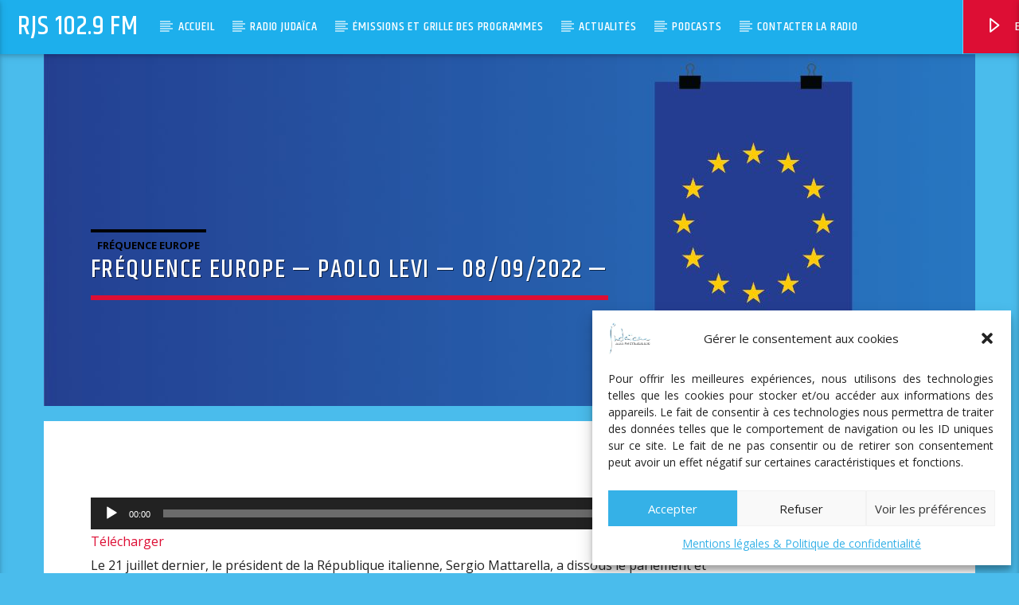

--- FILE ---
content_type: text/html; charset=UTF-8
request_url: https://www.radiojudaicastrasbourg.fr/podcast/frequence-europe-paolo-levi-08-09-2022/
body_size: 17491
content:
<!doctype html>
<html class="no-js" lang="fr-FR">
    <head>
        <meta charset="UTF-8">
        <meta http-equiv="X-UA-Compatible" content="IE=edge">
        <meta name="viewport" content="width=device-width, initial-scale=1.0">
        <title>Fréquence Europe &#8212;  Paolo Levi &#8212;  08/09/2022 &#8212; &#8211; RJS 102.9 FM</title>
<meta name='robots' content='max-image-preview:large' />
	<style>img:is([sizes="auto" i], [sizes^="auto," i]) { contain-intrinsic-size: 3000px 1500px }</style>
	<link rel='dns-prefetch' href='//fonts.googleapis.com' />
<script type="text/javascript">
/* <![CDATA[ */
window._wpemojiSettings = {"baseUrl":"https:\/\/s.w.org\/images\/core\/emoji\/15.0.3\/72x72\/","ext":".png","svgUrl":"https:\/\/s.w.org\/images\/core\/emoji\/15.0.3\/svg\/","svgExt":".svg","source":{"concatemoji":"https:\/\/www.radiojudaicastrasbourg.fr\/wp-includes\/js\/wp-emoji-release.min.js?ver=6.7.4"}};
/*! This file is auto-generated */
!function(i,n){var o,s,e;function c(e){try{var t={supportTests:e,timestamp:(new Date).valueOf()};sessionStorage.setItem(o,JSON.stringify(t))}catch(e){}}function p(e,t,n){e.clearRect(0,0,e.canvas.width,e.canvas.height),e.fillText(t,0,0);var t=new Uint32Array(e.getImageData(0,0,e.canvas.width,e.canvas.height).data),r=(e.clearRect(0,0,e.canvas.width,e.canvas.height),e.fillText(n,0,0),new Uint32Array(e.getImageData(0,0,e.canvas.width,e.canvas.height).data));return t.every(function(e,t){return e===r[t]})}function u(e,t,n){switch(t){case"flag":return n(e,"\ud83c\udff3\ufe0f\u200d\u26a7\ufe0f","\ud83c\udff3\ufe0f\u200b\u26a7\ufe0f")?!1:!n(e,"\ud83c\uddfa\ud83c\uddf3","\ud83c\uddfa\u200b\ud83c\uddf3")&&!n(e,"\ud83c\udff4\udb40\udc67\udb40\udc62\udb40\udc65\udb40\udc6e\udb40\udc67\udb40\udc7f","\ud83c\udff4\u200b\udb40\udc67\u200b\udb40\udc62\u200b\udb40\udc65\u200b\udb40\udc6e\u200b\udb40\udc67\u200b\udb40\udc7f");case"emoji":return!n(e,"\ud83d\udc26\u200d\u2b1b","\ud83d\udc26\u200b\u2b1b")}return!1}function f(e,t,n){var r="undefined"!=typeof WorkerGlobalScope&&self instanceof WorkerGlobalScope?new OffscreenCanvas(300,150):i.createElement("canvas"),a=r.getContext("2d",{willReadFrequently:!0}),o=(a.textBaseline="top",a.font="600 32px Arial",{});return e.forEach(function(e){o[e]=t(a,e,n)}),o}function t(e){var t=i.createElement("script");t.src=e,t.defer=!0,i.head.appendChild(t)}"undefined"!=typeof Promise&&(o="wpEmojiSettingsSupports",s=["flag","emoji"],n.supports={everything:!0,everythingExceptFlag:!0},e=new Promise(function(e){i.addEventListener("DOMContentLoaded",e,{once:!0})}),new Promise(function(t){var n=function(){try{var e=JSON.parse(sessionStorage.getItem(o));if("object"==typeof e&&"number"==typeof e.timestamp&&(new Date).valueOf()<e.timestamp+604800&&"object"==typeof e.supportTests)return e.supportTests}catch(e){}return null}();if(!n){if("undefined"!=typeof Worker&&"undefined"!=typeof OffscreenCanvas&&"undefined"!=typeof URL&&URL.createObjectURL&&"undefined"!=typeof Blob)try{var e="postMessage("+f.toString()+"("+[JSON.stringify(s),u.toString(),p.toString()].join(",")+"));",r=new Blob([e],{type:"text/javascript"}),a=new Worker(URL.createObjectURL(r),{name:"wpTestEmojiSupports"});return void(a.onmessage=function(e){c(n=e.data),a.terminate(),t(n)})}catch(e){}c(n=f(s,u,p))}t(n)}).then(function(e){for(var t in e)n.supports[t]=e[t],n.supports.everything=n.supports.everything&&n.supports[t],"flag"!==t&&(n.supports.everythingExceptFlag=n.supports.everythingExceptFlag&&n.supports[t]);n.supports.everythingExceptFlag=n.supports.everythingExceptFlag&&!n.supports.flag,n.DOMReady=!1,n.readyCallback=function(){n.DOMReady=!0}}).then(function(){return e}).then(function(){var e;n.supports.everything||(n.readyCallback(),(e=n.source||{}).concatemoji?t(e.concatemoji):e.wpemoji&&e.twemoji&&(t(e.twemoji),t(e.wpemoji)))}))}((window,document),window._wpemojiSettings);
/* ]]> */
</script>
<style id='wp-emoji-styles-inline-css' type='text/css'>

	img.wp-smiley, img.emoji {
		display: inline !important;
		border: none !important;
		box-shadow: none !important;
		height: 1em !important;
		width: 1em !important;
		margin: 0 0.07em !important;
		vertical-align: -0.1em !important;
		background: none !important;
		padding: 0 !important;
	}
</style>
<link rel='stylesheet' id='wp-block-library-css' href='https://www.radiojudaicastrasbourg.fr/wp-includes/css/dist/block-library/style.min.css?ver=6.7.4' type='text/css' media='all' />
<style id='classic-theme-styles-inline-css' type='text/css'>
/*! This file is auto-generated */
.wp-block-button__link{color:#fff;background-color:#32373c;border-radius:9999px;box-shadow:none;text-decoration:none;padding:calc(.667em + 2px) calc(1.333em + 2px);font-size:1.125em}.wp-block-file__button{background:#32373c;color:#fff;text-decoration:none}
</style>
<style id='global-styles-inline-css' type='text/css'>
:root{--wp--preset--aspect-ratio--square: 1;--wp--preset--aspect-ratio--4-3: 4/3;--wp--preset--aspect-ratio--3-4: 3/4;--wp--preset--aspect-ratio--3-2: 3/2;--wp--preset--aspect-ratio--2-3: 2/3;--wp--preset--aspect-ratio--16-9: 16/9;--wp--preset--aspect-ratio--9-16: 9/16;--wp--preset--color--black: #000000;--wp--preset--color--cyan-bluish-gray: #abb8c3;--wp--preset--color--white: #ffffff;--wp--preset--color--pale-pink: #f78da7;--wp--preset--color--vivid-red: #cf2e2e;--wp--preset--color--luminous-vivid-orange: #ff6900;--wp--preset--color--luminous-vivid-amber: #fcb900;--wp--preset--color--light-green-cyan: #7bdcb5;--wp--preset--color--vivid-green-cyan: #00d084;--wp--preset--color--pale-cyan-blue: #8ed1fc;--wp--preset--color--vivid-cyan-blue: #0693e3;--wp--preset--color--vivid-purple: #9b51e0;--wp--preset--gradient--vivid-cyan-blue-to-vivid-purple: linear-gradient(135deg,rgba(6,147,227,1) 0%,rgb(155,81,224) 100%);--wp--preset--gradient--light-green-cyan-to-vivid-green-cyan: linear-gradient(135deg,rgb(122,220,180) 0%,rgb(0,208,130) 100%);--wp--preset--gradient--luminous-vivid-amber-to-luminous-vivid-orange: linear-gradient(135deg,rgba(252,185,0,1) 0%,rgba(255,105,0,1) 100%);--wp--preset--gradient--luminous-vivid-orange-to-vivid-red: linear-gradient(135deg,rgba(255,105,0,1) 0%,rgb(207,46,46) 100%);--wp--preset--gradient--very-light-gray-to-cyan-bluish-gray: linear-gradient(135deg,rgb(238,238,238) 0%,rgb(169,184,195) 100%);--wp--preset--gradient--cool-to-warm-spectrum: linear-gradient(135deg,rgb(74,234,220) 0%,rgb(151,120,209) 20%,rgb(207,42,186) 40%,rgb(238,44,130) 60%,rgb(251,105,98) 80%,rgb(254,248,76) 100%);--wp--preset--gradient--blush-light-purple: linear-gradient(135deg,rgb(255,206,236) 0%,rgb(152,150,240) 100%);--wp--preset--gradient--blush-bordeaux: linear-gradient(135deg,rgb(254,205,165) 0%,rgb(254,45,45) 50%,rgb(107,0,62) 100%);--wp--preset--gradient--luminous-dusk: linear-gradient(135deg,rgb(255,203,112) 0%,rgb(199,81,192) 50%,rgb(65,88,208) 100%);--wp--preset--gradient--pale-ocean: linear-gradient(135deg,rgb(255,245,203) 0%,rgb(182,227,212) 50%,rgb(51,167,181) 100%);--wp--preset--gradient--electric-grass: linear-gradient(135deg,rgb(202,248,128) 0%,rgb(113,206,126) 100%);--wp--preset--gradient--midnight: linear-gradient(135deg,rgb(2,3,129) 0%,rgb(40,116,252) 100%);--wp--preset--font-size--small: 13px;--wp--preset--font-size--medium: 20px;--wp--preset--font-size--large: 36px;--wp--preset--font-size--x-large: 42px;--wp--preset--spacing--20: 0.44rem;--wp--preset--spacing--30: 0.67rem;--wp--preset--spacing--40: 1rem;--wp--preset--spacing--50: 1.5rem;--wp--preset--spacing--60: 2.25rem;--wp--preset--spacing--70: 3.38rem;--wp--preset--spacing--80: 5.06rem;--wp--preset--shadow--natural: 6px 6px 9px rgba(0, 0, 0, 0.2);--wp--preset--shadow--deep: 12px 12px 50px rgba(0, 0, 0, 0.4);--wp--preset--shadow--sharp: 6px 6px 0px rgba(0, 0, 0, 0.2);--wp--preset--shadow--outlined: 6px 6px 0px -3px rgba(255, 255, 255, 1), 6px 6px rgba(0, 0, 0, 1);--wp--preset--shadow--crisp: 6px 6px 0px rgba(0, 0, 0, 1);}:where(.is-layout-flex){gap: 0.5em;}:where(.is-layout-grid){gap: 0.5em;}body .is-layout-flex{display: flex;}.is-layout-flex{flex-wrap: wrap;align-items: center;}.is-layout-flex > :is(*, div){margin: 0;}body .is-layout-grid{display: grid;}.is-layout-grid > :is(*, div){margin: 0;}:where(.wp-block-columns.is-layout-flex){gap: 2em;}:where(.wp-block-columns.is-layout-grid){gap: 2em;}:where(.wp-block-post-template.is-layout-flex){gap: 1.25em;}:where(.wp-block-post-template.is-layout-grid){gap: 1.25em;}.has-black-color{color: var(--wp--preset--color--black) !important;}.has-cyan-bluish-gray-color{color: var(--wp--preset--color--cyan-bluish-gray) !important;}.has-white-color{color: var(--wp--preset--color--white) !important;}.has-pale-pink-color{color: var(--wp--preset--color--pale-pink) !important;}.has-vivid-red-color{color: var(--wp--preset--color--vivid-red) !important;}.has-luminous-vivid-orange-color{color: var(--wp--preset--color--luminous-vivid-orange) !important;}.has-luminous-vivid-amber-color{color: var(--wp--preset--color--luminous-vivid-amber) !important;}.has-light-green-cyan-color{color: var(--wp--preset--color--light-green-cyan) !important;}.has-vivid-green-cyan-color{color: var(--wp--preset--color--vivid-green-cyan) !important;}.has-pale-cyan-blue-color{color: var(--wp--preset--color--pale-cyan-blue) !important;}.has-vivid-cyan-blue-color{color: var(--wp--preset--color--vivid-cyan-blue) !important;}.has-vivid-purple-color{color: var(--wp--preset--color--vivid-purple) !important;}.has-black-background-color{background-color: var(--wp--preset--color--black) !important;}.has-cyan-bluish-gray-background-color{background-color: var(--wp--preset--color--cyan-bluish-gray) !important;}.has-white-background-color{background-color: var(--wp--preset--color--white) !important;}.has-pale-pink-background-color{background-color: var(--wp--preset--color--pale-pink) !important;}.has-vivid-red-background-color{background-color: var(--wp--preset--color--vivid-red) !important;}.has-luminous-vivid-orange-background-color{background-color: var(--wp--preset--color--luminous-vivid-orange) !important;}.has-luminous-vivid-amber-background-color{background-color: var(--wp--preset--color--luminous-vivid-amber) !important;}.has-light-green-cyan-background-color{background-color: var(--wp--preset--color--light-green-cyan) !important;}.has-vivid-green-cyan-background-color{background-color: var(--wp--preset--color--vivid-green-cyan) !important;}.has-pale-cyan-blue-background-color{background-color: var(--wp--preset--color--pale-cyan-blue) !important;}.has-vivid-cyan-blue-background-color{background-color: var(--wp--preset--color--vivid-cyan-blue) !important;}.has-vivid-purple-background-color{background-color: var(--wp--preset--color--vivid-purple) !important;}.has-black-border-color{border-color: var(--wp--preset--color--black) !important;}.has-cyan-bluish-gray-border-color{border-color: var(--wp--preset--color--cyan-bluish-gray) !important;}.has-white-border-color{border-color: var(--wp--preset--color--white) !important;}.has-pale-pink-border-color{border-color: var(--wp--preset--color--pale-pink) !important;}.has-vivid-red-border-color{border-color: var(--wp--preset--color--vivid-red) !important;}.has-luminous-vivid-orange-border-color{border-color: var(--wp--preset--color--luminous-vivid-orange) !important;}.has-luminous-vivid-amber-border-color{border-color: var(--wp--preset--color--luminous-vivid-amber) !important;}.has-light-green-cyan-border-color{border-color: var(--wp--preset--color--light-green-cyan) !important;}.has-vivid-green-cyan-border-color{border-color: var(--wp--preset--color--vivid-green-cyan) !important;}.has-pale-cyan-blue-border-color{border-color: var(--wp--preset--color--pale-cyan-blue) !important;}.has-vivid-cyan-blue-border-color{border-color: var(--wp--preset--color--vivid-cyan-blue) !important;}.has-vivid-purple-border-color{border-color: var(--wp--preset--color--vivid-purple) !important;}.has-vivid-cyan-blue-to-vivid-purple-gradient-background{background: var(--wp--preset--gradient--vivid-cyan-blue-to-vivid-purple) !important;}.has-light-green-cyan-to-vivid-green-cyan-gradient-background{background: var(--wp--preset--gradient--light-green-cyan-to-vivid-green-cyan) !important;}.has-luminous-vivid-amber-to-luminous-vivid-orange-gradient-background{background: var(--wp--preset--gradient--luminous-vivid-amber-to-luminous-vivid-orange) !important;}.has-luminous-vivid-orange-to-vivid-red-gradient-background{background: var(--wp--preset--gradient--luminous-vivid-orange-to-vivid-red) !important;}.has-very-light-gray-to-cyan-bluish-gray-gradient-background{background: var(--wp--preset--gradient--very-light-gray-to-cyan-bluish-gray) !important;}.has-cool-to-warm-spectrum-gradient-background{background: var(--wp--preset--gradient--cool-to-warm-spectrum) !important;}.has-blush-light-purple-gradient-background{background: var(--wp--preset--gradient--blush-light-purple) !important;}.has-blush-bordeaux-gradient-background{background: var(--wp--preset--gradient--blush-bordeaux) !important;}.has-luminous-dusk-gradient-background{background: var(--wp--preset--gradient--luminous-dusk) !important;}.has-pale-ocean-gradient-background{background: var(--wp--preset--gradient--pale-ocean) !important;}.has-electric-grass-gradient-background{background: var(--wp--preset--gradient--electric-grass) !important;}.has-midnight-gradient-background{background: var(--wp--preset--gradient--midnight) !important;}.has-small-font-size{font-size: var(--wp--preset--font-size--small) !important;}.has-medium-font-size{font-size: var(--wp--preset--font-size--medium) !important;}.has-large-font-size{font-size: var(--wp--preset--font-size--large) !important;}.has-x-large-font-size{font-size: var(--wp--preset--font-size--x-large) !important;}
:where(.wp-block-post-template.is-layout-flex){gap: 1.25em;}:where(.wp-block-post-template.is-layout-grid){gap: 1.25em;}
:where(.wp-block-columns.is-layout-flex){gap: 2em;}:where(.wp-block-columns.is-layout-grid){gap: 2em;}
:root :where(.wp-block-pullquote){font-size: 1.5em;line-height: 1.6;}
</style>
<link rel='stylesheet' id='mpfe_front_style-css' href='https://www.radiojudaicastrasbourg.fr/wp-content/plugins/music-player-for-elementor/css/mpfe-front-style.css?ver=2.4.3' type='text/css' media='all' />
<link rel='stylesheet' id='font-awesome-5.15.1-css' href='https://www.radiojudaicastrasbourg.fr/wp-content/plugins/music-player-for-elementor/assets/fontawesome-free-5.15.1/css/all.min.css?ver=5.15.1' type='text/css' media='all' />
<link rel='stylesheet' id='hello-asso-css' href='https://www.radiojudaicastrasbourg.fr/wp-content/plugins/helloasso/public/css/hello-asso-public.css?ver=1.1.24' type='text/css' media='all' />
<link rel='stylesheet' id='pafe-extension-style-free-css' href='https://www.radiojudaicastrasbourg.fr/wp-content/plugins/piotnet-addons-for-elementor/assets/css/minify/extension.min.css?ver=2.4.36' type='text/css' media='all' />
<link rel='stylesheet' id='qt_ajax_pageload_style-css' href='https://www.radiojudaicastrasbourg.fr/wp-content/plugins/qt-ajax-pageload/qt-apl-style.css?ver=6.7.4' type='text/css' media='all' />
<link rel='stylesheet' id='QtswipeStyle-css' href='https://www.radiojudaicastrasbourg.fr/wp-content/plugins/qt-swipebox/swipebox/css/swipebox.min.css?ver=6.7.4' type='text/css' media='all' />
<link rel='stylesheet' id='vdl_css-css' href='https://www.radiojudaicastrasbourg.fr/wp-content/plugins/qt-videogalleries/assets/style.css?ver=6.7.4' type='text/css' media='all' />
<link rel='stylesheet' id='wpcloudy-css' href='https://www.radiojudaicastrasbourg.fr/wp-content/plugins/wp-cloudy/css/wpcloudy.min.css?ver=6.7.4' type='text/css' media='all' />
<link rel='stylesheet' id='cmplz-general-css' href='https://www.radiojudaicastrasbourg.fr/wp-content/plugins/complianz-gdpr/assets/css/cookieblocker.min.css?ver=1736259026' type='text/css' media='all' />
<link rel='stylesheet' id='mediaelement-css' href='https://www.radiojudaicastrasbourg.fr/wp-includes/js/mediaelement/mediaelementplayer-legacy.min.css?ver=4.2.17' type='text/css' media='all' />
<link rel='stylesheet' id='wp-mediaelement-css' href='https://www.radiojudaicastrasbourg.fr/wp-includes/js/mediaelement/wp-mediaelement.min.css?ver=6.7.4' type='text/css' media='all' />
<link rel='stylesheet' id='dripicons-css' href='https://www.radiojudaicastrasbourg.fr/wp-content/themes/judaica/fonts/dripicons/webfont.css?ver=3.6.3' type='text/css' media='all' />
<link rel='stylesheet' id='qantumthemes_qticons-css' href='https://www.radiojudaicastrasbourg.fr/wp-content/themes/judaica/fonts/qticons/qticons.css?ver=3.6.3' type='text/css' media='all' />
<link rel='stylesheet' id='slick-css' href='https://www.radiojudaicastrasbourg.fr/wp-content/themes/judaica/components/slick/slick.css?ver=3.6.3' type='text/css' media='all' />
<link rel='stylesheet' id='swipebox-css' href='https://www.radiojudaicastrasbourg.fr/wp-content/themes/judaica/components/swipebox/src/css/swipebox.min.css?ver=3.6.3' type='text/css' media='all' />
<link rel='stylesheet' id='classycountdown-css' href='https://www.radiojudaicastrasbourg.fr/wp-content/themes/judaica/components/countdown/css/jquery.classycountdown.css?ver=3.6.3' type='text/css' media='all' />
<link rel='stylesheet' id='flashblock-css' href='https://www.radiojudaicastrasbourg.fr/wp-content/themes/judaica/components/soundmanager/templates/qtradio-player/css/flashblock.css?ver=3.6.3' type='text/css' media='all' />
<link rel='stylesheet' id='qantumthemes_volume-css' href='https://www.radiojudaicastrasbourg.fr/wp-content/themes/judaica/components/soundmanager/templates/qtradio-player/css/qt-360player-volume.css?ver=3.6.3' type='text/css' media='all' />
<link rel='stylesheet' id='qantumthemes_main-css' href='https://www.radiojudaicastrasbourg.fr/wp-content/themes/judaica/css/qt-main.css?ver=3.6.3' type='text/css' media='all' />
<link rel='stylesheet' id='kirki_google_fonts-css' href='https://fonts.googleapis.com/css?family=Open+Sans%3Aregular%2C700%7CKhand%3A500&#038;subset=latin-ext%2Clatin-ext%2Clatin-ext%2Clatin-ext%2Clatin-ext%2Clatin-ext%2Clatin-ext%2Clatin-ext' type='text/css' media='all' />
<link rel='stylesheet' id='kirki-styles-qt_config-css' href='https://www.radiojudaicastrasbourg.fr/wp-content/plugins/ttg-core/inc/backend/kirki/assets/css/kirki-styles.css' type='text/css' media='all' />
<style id='kirki-styles-qt_config-inline-css' type='text/css'>
body, html{font-family:"Open Sans", Helvetica, Arial, sans-serif;font-weight:400;font-style:normal;}strong{font-family:"Open Sans", Helvetica, Arial, sans-serif;font-weight:700;font-style:normal;}h1, h2, h3, h4, h5, h6, .qt-btn, .qt-capfont, caption, .qt-title {font-family:Khand, Helvetica, Arial, sans-serif;font-weight:500;font-style:normal;letter-spacing:0.05em;text-transform:uppercase;}.qt-menubar-top, .qt-menubar, .qt-side-nav, .qt-menu-footer{font-family:Khand, Helvetica, Arial, sans-serif;font-weight:400;font-style:normal;letter-spacing:0.05em;text-transform:uppercase;}
</style>
<script type="text/javascript" src="https://www.radiojudaicastrasbourg.fr/wp-content/plugins/enable-jquery-migrate-helper/js/jquery/jquery-1.12.4-wp.js?ver=1.12.4-wp" id="jquery-core-js"></script>
<script type="text/javascript" src="https://www.radiojudaicastrasbourg.fr/wp-content/plugins/enable-jquery-migrate-helper/js/jquery-migrate/jquery-migrate-1.4.1-wp.js?ver=1.4.1-wp" id="jquery-migrate-js"></script>
<script type="text/javascript" src="https://www.radiojudaicastrasbourg.fr/wp-content/plugins/helloasso/public/js/hello-asso-public.js?ver=1.1.24" id="hello-asso-js"></script>
<script type="text/javascript" src="https://www.radiojudaicastrasbourg.fr/wp-content/plugins/piotnet-addons-for-elementor/assets/js/minify/extension.min.js?ver=2.4.36" id="pafe-extension-free-js"></script>
<link rel="https://api.w.org/" href="https://www.radiojudaicastrasbourg.fr/wp-json/" /><link rel="canonical" href="https://www.radiojudaicastrasbourg.fr/podcast/frequence-europe-paolo-levi-08-09-2022/" />
<link rel='shortlink' href='https://www.radiojudaicastrasbourg.fr/?p=45273' />
<link rel="alternate" title="oEmbed (JSON)" type="application/json+oembed" href="https://www.radiojudaicastrasbourg.fr/wp-json/oembed/1.0/embed?url=https%3A%2F%2Fwww.radiojudaicastrasbourg.fr%2Fpodcast%2Ffrequence-europe-paolo-levi-08-09-2022%2F" />
<link rel="alternate" title="oEmbed (XML)" type="text/xml+oembed" href="https://www.radiojudaicastrasbourg.fr/wp-json/oembed/1.0/embed?url=https%3A%2F%2Fwww.radiojudaicastrasbourg.fr%2Fpodcast%2Ffrequence-europe-paolo-levi-08-09-2022%2F&#038;format=xml" />
			<style>.cmplz-hidden {
					display: none !important;
				}</style><meta name="generator" content="Elementor 3.34.2; settings: css_print_method-external, google_font-enabled, font_display-auto">
			<style>
				.e-con.e-parent:nth-of-type(n+4):not(.e-lazyloaded):not(.e-no-lazyload),
				.e-con.e-parent:nth-of-type(n+4):not(.e-lazyloaded):not(.e-no-lazyload) * {
					background-image: none !important;
				}
				@media screen and (max-height: 1024px) {
					.e-con.e-parent:nth-of-type(n+3):not(.e-lazyloaded):not(.e-no-lazyload),
					.e-con.e-parent:nth-of-type(n+3):not(.e-lazyloaded):not(.e-no-lazyload) * {
						background-image: none !important;
					}
				}
				@media screen and (max-height: 640px) {
					.e-con.e-parent:nth-of-type(n+2):not(.e-lazyloaded):not(.e-no-lazyload),
					.e-con.e-parent:nth-of-type(n+2):not(.e-lazyloaded):not(.e-no-lazyload) * {
						background-image: none !important;
					}
				}
			</style>
					<style type="text/css" id="wp-custom-css">
			@media only screen and (max-width: 1200px) {
	.qt-header-bg {
    background-size: contain !important;
	  opacity: 1 !important;}
}

.qt-pageheader {
    text-align: left !important;
	  background-color:#4ABCEC!important;
padding: 20vw 0 20vw 0 !important;
		background-attachment: scroll !important;
}

	.elementor-post__thumbnail {
    max-height: 0px;
}
#swipebox-overlay {
    visibility: hidden !important;
}
iframe#idIframe {
    height: 1700px !important;
}

.elementor-post__thumbnail {
      padding-bottom: calc( 0.43 * 100% ) !important;
	}

h1.qt-caption.qt-spacer-s {
    text-shadow: 1px 1px 0 rgba(0,0,0,0.6);
}

.qt-part-archive-item .qt-item-header .qt-header-mid .qt-title a {
    text-shadow: 1px 1px 0 rgba(0,0,0,0.6);
}
textarea {
   height: auto !important;
}
@media only screen and (min-width: 1201px) {
	
	.qt-header-bg {
    background-size: auto !important;
	  opacity: 1 !important;
}
	.qt-pageheader {
    text-align: left !important;
	  background-color:#4ABCEC!important;
padding: 220px 0 120px 0 !important;
		background-attachment: scroll !important;
}
	
	h4.qt-ellipsis.qt-title {
    margin-top: 120px !important;
    /* visibility: hidden; */
}
	
.qt-related-list.row {
    max-height: 400px;
}
.qt-logo-text img {
    height: 214px !important;
}
	.qt-show-contents .qt-contents .qt-show-tagline .qt-title {
    font-size: 40px;
}
.qt-spacer-s {
    margin-top: 0.28rem !important;
}
	ul.qt-desktopmenu.hide-on-xl-and-down {
    width: 1500px !important;
    margin: auto !important;
}
	.vc_row {
    margin-left: 0px;
    margin-right: 0px;
}
	.qt-part-archive-item {
    margin-bottom: 20px;
}
	}

.qt-body {
    background-color: white !important;
	  max-width: 1170px;
	  margin: 0 auto;
}

body, html {
	background-color:#4ABCEC !important;
}

.qt-widget .qt-widget-sponsor a {
    padding:0 !important;
	  margin-top: -0px !important;
	background-color:white;
}
.qt-footer-widgets {
    background: #1DAFEC;
}
.qt-footer-widgets a {
    background: #1DAFEC;
}
i.dripicons-message {
    visibility: hidden;
}
.qt-feedback {
    visibility: hidden;
}
.qt-part-archive-item .qt-item-header {
    background: #1DAFEC;
}


a.button-playlistswitch.qtlistenbutton {
    background-color: #dd0e34;
}

h1.qt-caption.qt-spacer-s {
   	 font-size: 2em;
}



@-moz-document url-prefix() {
    .qt-header-bg {
    background-position-y : 0px !important;
}
	}		</style>
		


	<!-- THEME STYLES DYNAMIC CUSTOMIZATIONS ========================= -->


	<style type="text/css" id="qantumthemes-theme-customizations">


body, html, .qt-content-main, .qt-negative .qt-caption-small span, .qt-paper, .qt-negative .qt-caption-med, .qt-card, .qt-paper, .qt-card, .qt-card-s, .qt-negative .qt-caption-med span, input:not([type]), input[type=text], input[type=password], input[type=email], input[type=url], input[type=time], input[type=date], input[type=datetime], input[type=datetime-local], input[type=tel], input[type=number], input[type=search], textarea.materialize-textarea ,
.qt-negative .qt-card h1, .qt-negative .qt-card h2, .qt-negative .qt-card h3, .qt-negative .qt-card h4, .qt-negative .qt-card h4 a, .qt-negative .qt-card h5, .qt-negative .qt-card h6, .qt-negative .qt-card h1 a, .qt-negative .qt-card h2 a, .qt-negative .qt-card h3 a, .qt-negative .qt-card h4 a, .qt-negative .qt-card h5 a, .qt-negative .qt-card h6 a {
color: rgba(0,0,0,0.87) }

*::placeholder {
color: rgba(0,0,0,0.87) }

.qt-text-secondary {
color: rgba(0,0,0,0.65) }

h1, h2, h3, h4, h5, h6, h1 a, h2 a, h3 a, h4 a, h5 a, h6 a {
color: rgba(0,0,0,0.75) }

.qt-negative h1, .qt-negative h2, .qt-negative h3, .qt-negative h4, .qt-negative h5, .qt-negative h6, .qt-negative h1 a, .qt-negative h2 a, .qt-negative h3 a, .qt-negative h4 a, .qt-negative h5 a, .qt-negative h6 a {
color: #ffffff }

a, .qt-content-main a, a.qt-logo-text span, .tabs .tab a, .qt-pageheader h1 a, .qt-pageheader h2 a, .qt-pageheader h3 a, .qt-pageheader h4 a, .qt-pageheader h5 a, .qt-pageheader h6 a {
color: #dd0e34 }

.qt-content-aside, .qt-footer, .qt-tags {
color: rgba(0,0,0,0.65) }

.qt-content-aside a, .qt-footer a, .qt-tags a, .qt_color_secondary, .woocommerce div.product p.price, .woocommerce div.product span.price, .woocommerce ul.products li.product .price {
color: #000000 }


.qt-negative, .qt-content-primary-dark,.qt-content-primary,.qt-content-primary-light,.qt-btn-primary, .btn-primary,.qt-secondary, .qt-btn-secondary, .btn-secondary, nav.qt-menubar ul.qt-desktopmenu a:hover, .qt-side-nav a , .qt-sharepage a, .qt-caption-med span , .qt-caption-small span, a.rsswidget, .qt-text-neg, .qt-logo-text, .qt-negative .qt-btn-ghost, .qt-text-neg .qt-btn-ghost {
color: #ffffff }

.qt-mobile-menu, .qt-menu-social a {
color: rgba(255,255,255,0.65) }




body, html, .qt-body {
background-color:#f7f7f9 }

#qtplayercontainer {
  background-color:#259ed5 }

.qt-body.woocommerce li.product, .give-form-wrap, .qt-paper, .qt-card, .qt-card-s, .qt-negative .qt-caption-med span, a.rsswidget, input:not([type]), input[type=text], input[type=password], input[type=email], input[type=url], input[type=time], input[type=date], input[type=datetime], input[type=datetime-local], input[type=tel], input[type=number], input[type=search], textarea.materialize-textarea, table.striped>tbody>tr:nth-child(odd), table.bordered>thead>tr, table.bordered>tbody>tr, .qt-negative .qt-caption-small span {
background-color: #ffffff }

.qt-content-primary, .qt-menubar-top {
background-color: #1dafec }

.qt-content-primary-dark, .qt-menubar , .qt-mobile-menu, .qt-desktopmenu a{
background-color: #1dafec }

.qt-content-primary-light {
background-color: #565c68 }

.qt-body.woocommerce div.product .woocommerce-tabs ul.tabs li.active,
.qt-accent, .qt-btn-primary, .btn-primary, nav.qt-menubar ul.qt-desktopmenu a:hover, .qt-btn-primary, .tabs .indicator, .pagination li.active, .give-btn,
.woocommerce #respond input#submit, .woocommerce a.button, .woocommerce button.button, .woocommerce input.button {
background-color: #dd0e34!important }

a.qt-link-layer {
background-color: #ff0442!important }

.qt-secondary, .qt-btn-secondary, .btn-secondary, .qt-side-nav li li a, .slick-slider .slick-arrow::after, .slick-slider .slick-dots li.slick-active button,
.woocommerce span.onsale, .woocommerce #respond input#submit.alt, .woocommerce a.button.alt, .woocommerce button.button.alt, .woocommerce input.button.alt {
background-color: #000000!important }

.qt-caption-med span, .qt-caption-small span, a.rsswidget  {
background-color: #000000 }



.qt-tags a {
  border-color: rgba(0,0,0,0.65) }


.qt-menubar ul.qt-desktopmenu > li::after, .qt-menubar ul.qt-desktopmenu > li > a::after, .qt-menubar ul.qt-desktopmenu > li > a::before , .qt-menubar ul.qt-desktopmenu > li.current_page_item:hover::after, .qt-menubar ul.qt-desktopmenu > li.current_page_item:hover > a::after, .qt-menubar ul.qt-desktopmenu > li.current_page_item:hover > a::before, .qt-negative .qt-btn-ghost, .qt-negative .qt-widgets .qt-caption-small, .qt-caption-small {
border-color: #ffffff }

  .qt-menubar ul.qt-desktopmenu > li.current_page_item:hover::after, .qt-menubar ul.qt-desktopmenu > li.current_page_item:hover > a::after, .qt-menubar ul.qt-desktopmenu > li.current_page_item:hover > a::before {
border-color: inherit !important; }

.qt-menubar ul.qt-desktopmenu > li.current_page_item::after, .qt-menubar ul.qt-desktopmenu > li.current_page_item > a::after, .qt-menubar ul.qt-desktopmenu > li.current_page_item > a::before, .qt-pageheader .qt-caption {
border-color: #dd0e34 !important; }

.qt-caption-small, .qt-negative .qt-caption-small {
border-color: #000000 }

.qt-negative .qt-caption-small { 
border-color: #ffffff 
  }



/* Hover states ============ */
a:hover, .tabs .tab a:hover, .qt-pageheader h1 a:hover, .qt-pageheader h2 a:hover, .qt-pageheader h3 a:hover, .qt-pageheader h4 a:hover, .qt-pageheader h5 a:hover, .qt-pageheader h6 a:hover { 
  color: #ff0442 }
.qt-menubar-top a:hover, .qt-pageheader .qt-tags a:hover, .qt-content-aside a:hover, .qt-footer a:hover, .qt-tags a:hover, .qt_color_secondary:hover {
  color: #dd0e34!important }
  
  
.qt-btn-primary:hover, .btn-primary:hover, .qt-sharepage a:hover, .woocommerce #respond input#submit:hover, .woocommerce a.button:hover, .woocommerce button.button:hover, .woocommerce input.button:hover {
  background-color: #ff0442!important }
.qt-btn-secondary:hover, .btn-secondary:hover, .qt-secondary:hover, .qt-btn-secondary:hover, .btn-secondary:hover, .qt-side-nav li li a:hover, .slick-slider .slick-arrow:hover::after, .slick-slider .slick-dots li.slick-active button:hover {
  background-color: #dd0e34!important }
.qt-tags a:hover {
  border-color: #dd0e34!important }




</style>

	
<!-- QT STYLES DYNAMIC CUSTOMIZATIONS END ========= -->


		<!-- CSS styles added by QT Subpages Plugin -->
		<style type="text/css">
			.vdl-subpages-item  a .detail {background: rgba(0,0,0,.8) !important;} 
			.vdl-subpages-item  a .detail .title {font-size:px;  color:#000000 !important;}
			.vdl-subpages-item  a .detail p.trmlist span.trm {border-color:#000000 !important;color:#000000!important;}
			.vdl-subpages-item  a .detail {padding-top:px !important;}
			.vdl-subpages-container ul.vdl-subpages-tagcloud li a {
				
				color:#000000;
				background-color:#000000;
				border-color:#000000; 
				
			}
			.vdl-subpages-container ul.vdl-subpages-tagcloud li a:hover {background-color:#000000;}
			
			
			
			
			@media (max-width: 768px){
				.vdl-elementcontents a.vdl-link .detail .title {}
			}
			
		</style>
		
                <meta name="robots" content="index, follow"/>
        
    </head>
    <body data-cmplz=1 id="onair2Body" class="podcast-template-default single single-podcast postid-45273 is_chrome is_osx qt-parentcontainer template- qt-stickymenu  qt-body elementor-default elementor-kit-40537" data-start>
    <!-- QT HEADER END ================================ -->
 
    
<div class="qt-main-menubar" data-0="@class:qt-main-menubar">
	
	 




	<!-- QT MENUBAR  ================================ -->
	<nav id="qtmainmenucontainer" class="qt-menubar nav-wrapper qt-content-primary">
		<!-- desktop menu  HIDDEN IN MOBILE AND TABLETS -->
		<ul class="qt-desktopmenu hide-on-xl-and-down">
			<li class="qt-logo-link">
				<a href="https://www.radiojudaicastrasbourg.fr" class="brand-logo qt-logo-text">
					RJS 102.9 FM				</a>
			</li>

			<li id="menu-item-40250" class="menu-item menu-item-type-post_type menu-item-object-page menu-item-home menu-item-40250"><a href="https://www.radiojudaicastrasbourg.fr/">Accueil</a></li>
<li id="menu-item-40448" class="menu-item menu-item-type-custom menu-item-object-custom menu-item-has-children menu-item-40448"><a href="#">Radio Judaïca</a>
<ul class="sub-menu">
	<li id="menu-item-39412" class="menu-item menu-item-type-post_type menu-item-object-page menu-item-39412"><a href="https://www.radiojudaicastrasbourg.fr/radio-judaica/nos-animateurs/">Nos animateurs</a></li>
	<li id="menu-item-39413" class="menu-item menu-item-type-post_type menu-item-object-page menu-item-39413"><a href="https://www.radiojudaicastrasbourg.fr/radio-judaica/la-radio-en-images/">La radio en images</a></li>
	<li id="menu-item-39972" class="menu-item menu-item-type-post_type menu-item-object-page menu-item-39972"><a href="https://www.radiojudaicastrasbourg.fr/nos-partenaires/">Nos partenaires</a></li>
	<li id="menu-item-39409" class="menu-item menu-item-type-post_type menu-item-object-page menu-item-39409"><a href="https://www.radiojudaicastrasbourg.fr/faire-un-don/">Faire un don</a></li>
	<li id="menu-item-40641" class="menu-item menu-item-type-post_type menu-item-object-page menu-item-40641"><a href="https://www.radiojudaicastrasbourg.fr/adherer/">Adhérer</a></li>
	<li id="menu-item-39419" class="menu-item menu-item-type-post_type menu-item-object-page menu-item-39419"><a href="https://www.radiojudaicastrasbourg.fr/contact/">Nous contacter</a></li>
</ul>
</li>
<li id="menu-item-39691" class="menu-item menu-item-type-post_type menu-item-object-page menu-item-39691"><a href="https://www.radiojudaicastrasbourg.fr/emissions-et-grille-des-programmes/">Émissions et grille des programmes</a></li>
<li id="menu-item-40251" class="menu-item menu-item-type-post_type menu-item-object-page menu-item-40251"><a href="https://www.radiojudaicastrasbourg.fr/notre-actualite/">Actualités</a></li>
<li id="menu-item-39615" class="menu-item menu-item-type-post_type menu-item-object-page menu-item-39615"><a href="https://www.radiojudaicastrasbourg.fr/podcasts-liste/">Podcasts</a></li>
<li id="menu-item-39408" class="menu-item menu-item-type-post_type menu-item-object-page menu-item-39408"><a href="https://www.radiojudaicastrasbourg.fr/contact/">Contacter la radio</a></li>
 


			 
			<li class="right qt-menu-btn">
				<a href="#!" data-expandable="#qtsearchbar" class="qt-scrolltop">
					<i class="icon dripicons-search"></i>
				</a>
			</li>
						

			 
								<li class="right qt-menu-btn">
						<a  href="#!" class="button-playlistswitch qtlistenbutton" data-activates="channelslist">
							<i class="icon dripicons-media-play"></i> Ecoutez en direct						</a>
											</li>
				

		</ul>
		
		<!-- mobile menu icon and logo VISIBLE ONLY TABLET AND MOBILE-->
		<ul class="qt-desktopmenu qt-mobilemenubar hide-on-xl-only ">
			<li>
				<a href="#" data-activates="qt-mobile-menu" class="button-collapse qt-menu-switch qt-btn qt-btn-primary qt-btn-m">
					<i class="dripicons-menu"></i>
				</a>
			</li>
			<li>
				<a href="https://www.radiojudaicastrasbourg.fr" class="brand-logo qt-logo-text">
					RJS 102.9 FM				</a>
			</li>
					</ul>
	</nav>
	</div>

<!-- mobile menu -->
<div id="qt-mobile-menu" class="side-nav qt-content-primary">
	 <ul class=" qt-side-nav">
		<li class="menu-item menu-item-type-post_type menu-item-object-page menu-item-home menu-item-40250"><a href="https://www.radiojudaicastrasbourg.fr/">Accueil</a></li>
<li class="menu-item menu-item-type-custom menu-item-object-custom menu-item-has-children menu-item-40448"><a href="#">Radio Judaïca</a>
<ul class="sub-menu">
	<li class="menu-item menu-item-type-post_type menu-item-object-page menu-item-39412"><a href="https://www.radiojudaicastrasbourg.fr/radio-judaica/nos-animateurs/">Nos animateurs</a></li>
	<li class="menu-item menu-item-type-post_type menu-item-object-page menu-item-39413"><a href="https://www.radiojudaicastrasbourg.fr/radio-judaica/la-radio-en-images/">La radio en images</a></li>
	<li class="menu-item menu-item-type-post_type menu-item-object-page menu-item-39972"><a href="https://www.radiojudaicastrasbourg.fr/nos-partenaires/">Nos partenaires</a></li>
	<li class="menu-item menu-item-type-post_type menu-item-object-page menu-item-39409"><a href="https://www.radiojudaicastrasbourg.fr/faire-un-don/">Faire un don</a></li>
	<li class="menu-item menu-item-type-post_type menu-item-object-page menu-item-40641"><a href="https://www.radiojudaicastrasbourg.fr/adherer/">Adhérer</a></li>
	<li class="menu-item menu-item-type-post_type menu-item-object-page menu-item-39419"><a href="https://www.radiojudaicastrasbourg.fr/contact/">Nous contacter</a></li>
</ul>
</li>
<li class="menu-item menu-item-type-post_type menu-item-object-page menu-item-39691"><a href="https://www.radiojudaicastrasbourg.fr/emissions-et-grille-des-programmes/">Émissions et grille des programmes</a></li>
<li class="menu-item menu-item-type-post_type menu-item-object-page menu-item-40251"><a href="https://www.radiojudaicastrasbourg.fr/notre-actualite/">Actualités</a></li>
<li class="menu-item menu-item-type-post_type menu-item-object-page menu-item-39615"><a href="https://www.radiojudaicastrasbourg.fr/podcasts-liste/">Podcasts</a></li>
<li class="menu-item menu-item-type-post_type menu-item-object-page menu-item-39408"><a href="https://www.radiojudaicastrasbourg.fr/contact/">Contacter la radio</a></li>
	</ul>
</div>

<!-- mobile toolbar -->
<ul class="qt-mobile-toolbar qt-content-primary-dark qt-content-aside hide-on-xl-only">
	
	 
	<li><a href="#!" data-expandable="#qtsearchbar" class="qt-scrolltop"><i class="icon dripicons-search"></i></a></li>
	

	
		<li>
					<a href="#" class="button-playlistswitch qtlistenbutton" data-activates="channelslist"><i class="icon dripicons-media-play"></i></a>
			</li>
	
</ul><!-- SEARCH FORM ========================= -->
<div id="qtsearchbar"  class="qt-searchbar qt-content-primary qt-expandable ">
	<div class="qt-expandable-inner">
		<form method="get" class="qt-inline-form" action="https://www.radiojudaicastrasbourg.fr/" role="search">
			<div class="row qt-nopadding">
				<div class="col s12 m8 l9">
					<input placeholder="&nbsp;" value="" name="s" type="text" class="validate qt-input-l">
				</div>
				<div class="col s12 m3 l2">
					<input type="submit" value="Rechercher" class="qt-btn qt-btn-primary qt-btn-l qt-fullwidth">
				</div>
				<div class="col s12 m1 l1">
					<a href="#!" class="qt-btn qt-btn-l qt-btn-secondary qt-fullwidth aligncenter" data-expandable="#qtsearchbar"><i class="dripicons-cross"></i></a>
				</div>
			</div>
		</form>
	</div>
</div>
<!-- SEARCH FORM END ========================= -->
    <div id="maincontent" class="qt-main">
                            <div id="post-45273" class="post-45273 podcast type-podcast status-publish has-post-thumbnail hentry podcastfilter-frequence-europe">
                <!-- ======================= HEADER SECTION ======================= -->
                <!-- HEADER PODCAST ========================= -->
<div class="qt-pageheader qt-negative">
    <div class="qt-container">
        <ul class="qt-tags">
            <li>
                <a href="https://www.radiojudaicastrasbourg.fr/podcastfilter/frequence-europe/" rel="tag">Fréquence Europe</a>            </li>
        </ul>
        <h1 class="qt-caption qt-spacer-s"">
            Fréquence Europe &#8212;  Paolo Levi &#8212;  08/09/2022 &#8212;        </h1>
                    <h4 class="qt-subtitle">
                             </h4>
                
    </div>
     	<div class="qt-header-bg" data-bgimage="https://www.radiojudaicastrasbourg.fr/images/2019/09/frequence-europe-compressor.jpg" data-bgattachment="" data-parallax="1">
	</div>
	</div>
<!-- HEADER PODCAST END ========================= -->
                <!-- ======================= CONTENT SECTION ======================= -->
               <div class="qt-container qt-spacer-l">
                    <div class="row">
                        <div class="col s12 m12 l1 qt-pushpin-container">
                            
                             
                        </div>
                        <div class="col s12 m12 l9">
                            <div class="qt-the-content">
                                <!--[if lt IE 9]><script>document.createElement('audio');</script><![endif]-->
<audio class="wp-audio-shortcode" id="audio-45273-1" preload="none" style="width: 100%;" controls="controls"><source type="audio/mpeg" src="http://www.radiojudaicastrasbourg.fr/podcasts/FREQUENCE_EUOPE_08_09_2022.mp3?_=1" /><a href="http://www.radiojudaicastrasbourg.fr/podcasts/FREQUENCE_EUOPE_08_09_2022.mp3">http://www.radiojudaicastrasbourg.fr/podcasts/FREQUENCE_EUOPE_08_09_2022.mp3</a></audio><a target="_blank" href="http://www.radiojudaicastrasbourg.fr/podcasts/FREQUENCE_EUOPE_08_09_2022.mp3">Télécharger</a>                                <p>Le 21 juillet dernier, le président de la République italienne, Sergio Mattarella, a dissous le parlement et convoqué des élections parlementaires anticipées en Italie qui auront lieu le 25 septembre prochain.</p>
<p>Ces élections ont été provoquées par la chute du « Gouvernement Draghi fin juillet, ancien président de la Banque centrale européenne et qui dirigeait depuis février 2021 un gouvernement d’Union nationale.<br />
Ces élections suscitent de nombreuses interrogations, tout d’abord par ce que la plupart des sondages prédisent une victoire de l’alliance des droites avec à sa tête Giorgia Meloni patronne du mouvement d’extrême droite « Fratelli d’Italia » ensuite les résultats de ces élections pourraient aussi avoir des répercussions sur la politique européenne et internationale dans un contexte de guerre en Ukraine, d’inflation et de crise énergétique.</p>
<p>Pour répondre à ces nombreuses interrogations, nous avons le plaisir de recevoir le journaliste Paolo Levi, correspondant à Paris de l’agence italienne de presse Ansa</p>

                                 				<div class="qt-content-primary qt-spacer-m">
					<div class="row">
						<div class="col s12 m6 l6">
												        <a href="https://www.radiojudaicastrasbourg.fr/shows/frequence-europe/"><img width="473" height="202" src="https://www.radiojudaicastrasbourg.fr/images/2019/09/frequence-europe-compressor-473x202.jpg" class="attachment-large size-large wp-post-image" alt="" decoding="async" srcset="https://www.radiojudaicastrasbourg.fr/images/2019/09/frequence-europe-compressor-473x202.jpg 473w, https://www.radiojudaicastrasbourg.fr/images/2019/09/frequence-europe-compressor-768x328.jpg 768w, https://www.radiojudaicastrasbourg.fr/images/2019/09/frequence-europe-compressor-100x44.jpg 100w, https://www.radiojudaicastrasbourg.fr/images/2019/09/frequence-europe-compressor-600x256.jpg 600w, https://www.radiojudaicastrasbourg.fr/images/2019/09/frequence-europe-compressor.jpg 1170w" sizes="(max-width: 473px) 100vw, 473px" /></a>
					     							</div>
						<div class="col s12 m6 l6">
					
					  		<h3 class="qt-ellipsis qt-t qt-title qt-spacer-s">
								<a href="https://www.radiojudaicastrasbourg.fr/shows/frequence-europe/" class="qt-text-shadow qt-negative">Fréquence Europe</a>
							</h3>
							<h4 class="qt-ellipsis qt-t qt-title">Fréquence Europe</h4>
							<p><a href="https://www.radiojudaicastrasbourg.fr/shows/frequence-europe/" class="qt-btn qt-btn-s primarys qt-btn-primary">En savoir plus</a></p>

						</div>
					</div>
				</div>
			                            </div>
                            <hr class="qt-spacer-m">
                                                        <hr class="qt-spacer-l">
                        </div>
                        <div class="qt-sidebar col s12 m12 l3">

                            <!-- SIDEBAR ================================================== -->
<div class="qt-widgets qt-sidebar-main qt-text-secondary">
	        <aside id="bannerswidget-widget-1" class="qt-widget qt-content-aside bannerswidget"><h5 class="qt-caption-small"><span>Publicité</span></h5>		 <div class="qt-widget-sponsor qt-card">

	         <div class="row banners thumbnails qw-nomarginbottom">  <!---->
	         </div>        </div><!--  -->
        </aside><aside id="bannerswidget-widget-4" class="qt-widget qt-content-aside bannerswidget"><h5 class="qt-caption-small"><span></span></h5>		 <div class="qt-widget-sponsor qt-card">

	         <div class="row banners thumbnails qw-nomarginbottom">  <!---->
	         </div>        </div><!--  -->
        </aside>	</div>
<!-- SIDEBAR END ================================================== -->
                            
                          
                        </div>
                    </div>
                </div>
                
<!-- ======================= RELATED SECTION ======================= -->
	<div class="qt-content-primary qt-negative qt-related-section qt-vertical-padding-l">
		<div class="qt-container">
			<h5 class="qt-caption-small">
				<span>Vous pourriez être intéressé(e) par ...</span>
			</h5>
			<div class="qt-related-list row">
									<div class="col s12 m4 l4">
						<!-- PODCAST ========================= -->
<div class="qt-part-archive-item qt-item-podcast">
	<div class="qt-item-header">
		<div class="qt-header-top">
			<ul class="qt-tags">
				<li>
					<a href="https://www.radiojudaicastrasbourg.fr/podcastfilter/frequence-europe/" rel="tag">Fréquence Europe</a>				</li>
			</ul>
			<div class="qt-feedback">
	    			    	</div>
	    </div>

		<div class="qt-header-mid qt-vc">
			<div class="qt-vi">
				<a href="https://www.radiojudaicastrasbourg.fr/podcast/chronique-europe-permis-de-conduire/" class="qt-text-shadow">
					<i class="dripicons-media-play qt-text-neg"></i>
				</a>
			</div>
		</div>

		<div class="qt-header-bottom">
			<a href="https://www.radiojudaicastrasbourg.fr/podcast/chronique-europe-permis-de-conduire/" class="qt-btn qt-btn-primary qt-readmore"><i class="dripicons-music"></i></a>
		</div>
		        <div class="qt-header-bg" data-bgimage="https://www.radiojudaicastrasbourg.fr/images/2019/09/frequence-europe-compressor-690x500.jpg">
            <img width="690" height="500" src="https://www.radiojudaicastrasbourg.fr/images/2019/09/frequence-europe-compressor-690x500.jpg" class="attachment-qantumthemes-squared size-qantumthemes-squared wp-post-image" alt="" decoding="async" />        </div>
     		</div>

	<div class="qt-item-content-s qt-card">
		<h4 class="qt-ellipsis-2 qt-t">
			<a href="https://www.radiojudaicastrasbourg.fr/podcast/chronique-europe-permis-de-conduire/">Chronique Europe // Permis de conduire</a>
		</h4>
	</div>
</div>
<!-- PODCAST END ========================= -->
					</div>
									<div class="col s12 m4 l4">
						<!-- PODCAST ========================= -->
<div class="qt-part-archive-item qt-item-podcast">
	<div class="qt-item-header">
		<div class="qt-header-top">
			<ul class="qt-tags">
				<li>
					<a href="https://www.radiojudaicastrasbourg.fr/podcastfilter/frequence-europe/" rel="tag">Fréquence Europe</a>				</li>
			</ul>
			<div class="qt-feedback">
	    			    	</div>
	    </div>

		<div class="qt-header-mid qt-vc">
			<div class="qt-vi">
				<a href="https://www.radiojudaicastrasbourg.fr/podcast/chroniqeurope-les-conges-maladies/" class="qt-text-shadow">
					<i class="dripicons-media-play qt-text-neg"></i>
				</a>
			</div>
		</div>

		<div class="qt-header-bottom">
			<a href="https://www.radiojudaicastrasbourg.fr/podcast/chroniqeurope-les-conges-maladies/" class="qt-btn qt-btn-primary qt-readmore"><i class="dripicons-music"></i></a>
		</div>
		        <div class="qt-header-bg" data-bgimage="https://www.radiojudaicastrasbourg.fr/images/2019/09/frequence-europe-compressor-690x500.jpg">
            <img width="690" height="500" src="https://www.radiojudaicastrasbourg.fr/images/2019/09/frequence-europe-compressor-690x500.jpg" class="attachment-qantumthemes-squared size-qantumthemes-squared wp-post-image" alt="" decoding="async" />        </div>
     		</div>

	<div class="qt-item-content-s qt-card">
		<h4 class="qt-ellipsis-2 qt-t">
			<a href="https://www.radiojudaicastrasbourg.fr/podcast/chroniqeurope-les-conges-maladies/">Chroniq&rsquo;Europe // Congés payés et arrêt maladie</a>
		</h4>
	</div>
</div>
<!-- PODCAST END ========================= -->
					</div>
									<div class="col s12 m4 l4">
						<!-- PODCAST ========================= -->
<div class="qt-part-archive-item qt-item-podcast">
	<div class="qt-item-header">
		<div class="qt-header-top">
			<ul class="qt-tags">
				<li>
					<a href="https://www.radiojudaicastrasbourg.fr/podcastfilter/frequence-europe/" rel="tag">Fréquence Europe</a>				</li>
			</ul>
			<div class="qt-feedback">
	    			    	</div>
	    </div>

		<div class="qt-header-mid qt-vc">
			<div class="qt-vi">
				<a href="https://www.radiojudaicastrasbourg.fr/podcast/frequence-europe-entretien-avec-claire-fita-deputee-europeenne/" class="qt-text-shadow">
					<i class="dripicons-media-play qt-text-neg"></i>
				</a>
			</div>
		</div>

		<div class="qt-header-bottom">
			<a href="https://www.radiojudaicastrasbourg.fr/podcast/frequence-europe-entretien-avec-claire-fita-deputee-europeenne/" class="qt-btn qt-btn-primary qt-readmore"><i class="dripicons-music"></i></a>
		</div>
		        <div class="qt-header-bg" data-bgimage="https://www.radiojudaicastrasbourg.fr/images/2019/09/frequence-europe-compressor-690x500.jpg">
            <img width="690" height="500" src="https://www.radiojudaicastrasbourg.fr/images/2019/09/frequence-europe-compressor-690x500.jpg" class="attachment-qantumthemes-squared size-qantumthemes-squared wp-post-image" alt="" decoding="async" />        </div>
     		</div>

	<div class="qt-item-content-s qt-card">
		<h4 class="qt-ellipsis-2 qt-t">
			<a href="https://www.radiojudaicastrasbourg.fr/podcast/frequence-europe-entretien-avec-claire-fita-deputee-europeenne/">Fréquence Europe // Entretien avec Claire Fita, députée européenne.</a>
		</h4>
	</div>
</div>
<!-- PODCAST END ========================= -->
					</div>
							</div>
		</div>
	</div>
            </div>
            </div><!-- .qt-main end -->
    
 <div id="qtfooterwidgets" class="qt-footer qt-footerwidgets">

                <div class="qt-section qt-footer-widgets">
                <div class="qt-container">
                    <h2 class="qt-footer-logo">
                        <a href="https://www.radiojudaicastrasbourg.fr" class="brand-logo qt-logo-text">
                            <img src="https://www.radiojudaicastrasbourg.fr/images/2019/09/logo-2.png" alt="Accueil">                        </a>
                    </h2>


                    <div id="qtfooterwidgetscontainer" class="qt-widgets qt-widgets-footer  qt-spacer-m qt-masonry row">
                        <aside id="nav_menu-5" class="qt-widget col qt-ms-item widget_nav_menu"><h5 class="qt-caption-small"><span>Nous soutenir<span></h5><div class="menu-soutenir-container"><ul id="menu-soutenir" class="menu"><li id="menu-item-40703" class="menu-item menu-item-type-post_type menu-item-object-page menu-item-40703"><a href="https://www.radiojudaicastrasbourg.fr/faire-un-don/">Faire un don</a></li>
<li id="menu-item-40702" class="menu-item menu-item-type-post_type menu-item-object-page menu-item-40702"><a href="https://www.radiojudaicastrasbourg.fr/adherer/">Adhérer</a></li>
</ul></div></aside><aside id="nav_menu-4" class="qt-widget col qt-ms-item widget_nav_menu"><h5 class="qt-caption-small"><span>Infos +<span></h5><div class="menu-bas-de-pages-container"><ul id="menu-bas-de-pages" class="menu"><li id="menu-item-39415" class="menu-item menu-item-type-post_type menu-item-object-page menu-item-39415"><a href="https://www.radiojudaicastrasbourg.fr/contact/">Formulaire de contact</a></li>
<li id="menu-item-39416" class="menu-item menu-item-type-post_type menu-item-object-page menu-item-39416"><a href="https://www.radiojudaicastrasbourg.fr/mentions-legales-politique-de-confidentialite/">Mentions légales</a></li>
<li id="menu-item-39417" class="menu-item menu-item-type-post_type menu-item-object-page menu-item-39417"><a href="https://www.radiojudaicastrasbourg.fr/mentions-legales-politique-de-confidentialite/">Politique de confidentialité</a></li>
</ul></div></aside><aside id="block-2" class="qt-widget col qt-ms-item widget_block widget_media_image">
<div class="wp-block-image"><figure class="aligncenter size-full"><a href="https://www.fondsmyriam.org/" target="_blank"><img decoding="async" width="150" height="97" src="https://www.radiojudaicastrasbourg.fr/images/2021/11/LOGO-FM-1.png" alt="" class="wp-image-44403"/></a><figcaption>RJS est soutenue par le Fonds Myriam</figcaption></figure></div>
</aside>                    </div>



                </div>

                            </div>
        

    <div class="qt-footer-bottom qt-content-primary-dark">
    	<div class="qt-container">
    		<div class="row">
    			<div class="col s12 m12 l8">
                    Radio Judaica Strasbourg <br/><small>Tous droits réservés</small>    				<ul class="qt-menu-footer qt-small qt-list-chevron ">
                        <li id="menu-item-39443" class="menu-item menu-item-type-post_type menu-item-object-page menu-item-39443"><a href="https://www.radiojudaicastrasbourg.fr/radio-judaica/">Radio Judaïca</a></li>
<li id="menu-item-39692" class="menu-item menu-item-type-post_type menu-item-object-page menu-item-39692"><a href="https://www.radiojudaicastrasbourg.fr/emissions-et-grille-des-programmes/">Émissions et grille des programmes</a></li>
<li id="menu-item-39614" class="menu-item menu-item-type-post_type menu-item-object-page menu-item-39614"><a href="https://www.radiojudaicastrasbourg.fr/podcasts-liste/">Podcasts</a></li>
<li id="menu-item-40701" class="menu-item menu-item-type-post_type menu-item-object-page menu-item-40701"><a href="https://www.radiojudaicastrasbourg.fr/notre-actualite/">Notre actualité</a></li>
<li id="menu-item-39440" class="menu-item menu-item-type-post_type menu-item-object-page menu-item-39440"><a href="https://www.radiojudaicastrasbourg.fr/contact/">Contact</a></li>
<li id="menu-item-39441" class="menu-item menu-item-type-post_type menu-item-object-page menu-item-39441"><a href="https://www.radiojudaicastrasbourg.fr/faire-un-don/">Faire un don</a></li>
<li id="menu-item-40700" class="menu-item menu-item-type-post_type menu-item-object-page menu-item-40700"><a href="https://www.radiojudaicastrasbourg.fr/adherer/">Adhérer</a></li>
<li id="menu-item-39444" class="menu-item menu-item-type-post_type menu-item-object-page menu-item-39444"><a href="https://www.radiojudaicastrasbourg.fr/mentions-legales-politique-de-confidentialite/">Mentions légales</a></li>
<li id="menu-item-41018" class="menu-item menu-item-type-custom menu-item-object-custom menu-item-41018"><a target="_blank" href="https://www.akalmie.fr">Réal. Akalmie</a></li>
 
    				</ul>
    			</div>
    			<div class="col s12 m12 l4">
    				<ul class="qt-menu-social">
	    				<li class="right"><a href="https://twitter.com/Rjstrasbourg" class="qw-disableembedding qw_social" target="_blank"><i class="qticon-twitter qt-socialicon"></i></a></li><li class="right"><a href="https://www.instagram.com/judaicastrasbourg/" class="qw-disableembedding qw_social" target="_blank"><i class="qticon-instagram qt-socialicon"></i></a></li><li class="right"><a href="https://www.facebook.com/judaica.strasbourg?fref=ts" class="qw-disableembedding qw_social" target="_blank"><i class="qticon-facebook qt-socialicon"></i></a></li>                    </ul>
    			</div>
    		</div>
    	</div>
                    <a href="#onair2Body" class="qt-to-top qt-content-primary-dark qt-smoothscroll"><i class="dripicons-chevron-up"></i></a>    
                    
    </div>

</div>    	<div id="channelslist" class="side-nav qt-content-primary qt-right-sidebar" >
		<a href="#" class="qt-btn qt-btn-secondary button-playlistswitch-close qt-close-sidebar-right" data-activates="channelslist"><i class="icon dripicons-cross"></i></a>
		<!-- PLAYER ========================= -->

	
	<div id="qtplayercontainer" data-playervolume="true" data-accentcolor="#dd0e34" data-accentcolordark="#dd0e34" data-textcolor="#ffffff" data-soundmanagerurl="https://www.radiojudaicastrasbourg.fr/wp-content/themes/judaica/components/soundmanager/swf/" 
		class="qt-playercontainer qt-playervolume qt-clearfix qt-content-primary">
		<div class="qt-playercontainer-content qt-vertical-padding-m">

						<div class="qt-playercontainer-header">
				<div class="qt-vc">
					<div class="qt-vi">
						<h3 id="qtradiotitle" class="qt-text-shadow qt-spacer-s" >Radio Judaica Strasbourg</h3>
						<h4 id="qtradiosubtitle" class="qt-thin qt-text-shadow small"></h4>
					</div>
				</div>
			</div>
						
			<div class="qt-playercontainer-musicplayer" id="qtmusicplayer">
				<div class="qt-musicplayer">
					<div class="ui360 ui360-vis qt-ui360">
						<a id="playerlink" href="http://radiojudaicastrasbourg.ice.infomaniak.ch/radiojudaicastrasbourg-128.mp3"></a>
					</div>
				</div>
			</div>
			<div id="qtPlayerTrackInfo" class="qt-playercontainer-data qt-container qt-text-shadow small">
				<div class="qt-vc">
					<div class="qt-vi">
						<h6 class="qt-inline-textdeco">
							<span>Morceau actuel</span>
						</h6>
						<div class="qt-t qt-current-track">
							<h4 id="qtFeedPlayerTrack" class="qt-ellipsis">Titre</h4>
							<h5 id="qtFeedPlayerAuthor" class="qt-ellipsis">Artiste</h5>
						</div>
						<hr class="qt-inline-textdeco">
					</div>
				</div>
			</div>




			<div class="qt-playercontainer-ads-mobile">
							</div>
			<div class="qt-playercontainer-ads-desktop">
							</div>
		
			
		</div>

		

	</div>
	<!-- this is for xml radio feed -->
	<div id="qtShoutcastFeedData" class="hidden" data-style="" 
	data-useproxy="" 
	data-icecasturl="" 
		data-icecastmountpoint="/radiojudaicastrasbourg" 
		data-icecastchannel="" 
		data-radiodotco="" 
		data-airtime="" 
		data-radionomy="" 
		data-textfeed="" 
		data-host="" 
		data-port=""
		 data-channel=""
		 data-protocol="http"></div>
	


<!-- PLAYER END ========================= -->
		<!-- CHANNELS LIST ========================= -->
<div id="qtchannelslistcontainer" class="qt-part-channels-list qt-content-primary">
	<ul id="qtchannelslist" class="qt-content-aside qt-channelslist qt-negative">
					<li class="qt-channel">
				<a id="" href="#!" class="qt-ellipsis" 
					data-title="Radio Judaica Strasbourg" 
					data-subtitle="" 
										data-logo="0" 
					data-playtrack="http://radiojudaicastrasbourg.ice.infomaniak.ch/radiojudaicastrasbourg-128.mp3"
					data-host=""
					data-port=""
					data-channel=""
					data-protocol="http"
					data-icecasturl="" 
					data-icecastmountpoint="/radiojudaicastrasbourg" 
					data-icecastchannel="" 
					data-radiodotco="" 
					data-airtime="" 
					data-radionomy="" 
					data-textfeed=""
					data-stats_path=""
					data-played_path=""
					data-channel="">
										<i class="dripicons-media-play"></i>
					Radio Judaica Strasbourg				</a>

			</li>
					
	</ul>
</div>
<!-- CHANNELS LIST END ========================= -->
	</div>
				<div id="qtcurrentpermalink"  data-permalink="https://www.radiojudaicastrasbourg.fr/podcast/frequence-europe-paolo-levi-08-09-2022/">
							</div>
					<div id="qt-ajax-customscript-url" class="qt-hidden" data-customscripturl="https://www.radiojudaicastrasbourg.fr/podcast/frequence-europe-paolo-levi-08-09-2022/?qt-ajax-pageload-custom=output"></div>
		
<!-- Consent Management powered by Complianz | GDPR/CCPA Cookie Consent https://wordpress.org/plugins/complianz-gdpr -->
<div id="cmplz-cookiebanner-container"><div class="cmplz-cookiebanner cmplz-hidden banner-1 bottom-right-view-preferences optin cmplz-bottom-right cmplz-categories-type-view-preferences" aria-modal="true" data-nosnippet="true" role="dialog" aria-live="polite" aria-labelledby="cmplz-header-1-optin" aria-describedby="cmplz-message-1-optin">
	<div class="cmplz-header">
		<div class="cmplz-logo"><img width="390" height="290" src="https://www.radiojudaicastrasbourg.fr/images/2011/06/24807_100996243268976_100000758033240_26923_6845875_n.jpg" class="attachment-cmplz_banner_image size-cmplz_banner_image" alt="RJS 102.9 FM" decoding="async" srcset="https://www.radiojudaicastrasbourg.fr/images/2011/06/24807_100996243268976_100000758033240_26923_6845875_n.jpg 390w, https://www.radiojudaicastrasbourg.fr/images/2011/06/24807_100996243268976_100000758033240_26923_6845875_n-300x223.jpg 300w" sizes="(max-width: 390px) 100vw, 390px" /></div>
		<div class="cmplz-title" id="cmplz-header-1-optin">Gérer le consentement aux cookies</div>
		<div class="cmplz-close" tabindex="0" role="button" aria-label="Fermer la boîte de dialogue">
			<svg aria-hidden="true" focusable="false" data-prefix="fas" data-icon="times" class="svg-inline--fa fa-times fa-w-11" role="img" xmlns="http://www.w3.org/2000/svg" viewBox="0 0 352 512"><path fill="currentColor" d="M242.72 256l100.07-100.07c12.28-12.28 12.28-32.19 0-44.48l-22.24-22.24c-12.28-12.28-32.19-12.28-44.48 0L176 189.28 75.93 89.21c-12.28-12.28-32.19-12.28-44.48 0L9.21 111.45c-12.28 12.28-12.28 32.19 0 44.48L109.28 256 9.21 356.07c-12.28 12.28-12.28 32.19 0 44.48l22.24 22.24c12.28 12.28 32.2 12.28 44.48 0L176 322.72l100.07 100.07c12.28 12.28 32.2 12.28 44.48 0l22.24-22.24c12.28-12.28 12.28-32.19 0-44.48L242.72 256z"></path></svg>
		</div>
	</div>

	<div class="cmplz-divider cmplz-divider-header"></div>
	<div class="cmplz-body">
		<div class="cmplz-message" id="cmplz-message-1-optin">Pour offrir les meilleures expériences, nous utilisons des technologies telles que les cookies pour stocker et/ou accéder aux informations des appareils. Le fait de consentir à ces technologies nous permettra de traiter des données telles que le comportement de navigation ou les ID uniques sur ce site. Le fait de ne pas consentir ou de retirer son consentement peut avoir un effet négatif sur certaines caractéristiques et fonctions.</div>
		<!-- categories start -->
		<div class="cmplz-categories">
			<details class="cmplz-category cmplz-functional" >
				<summary>
						<span class="cmplz-category-header">
							<span class="cmplz-category-title">Fonctionnel</span>
							<span class='cmplz-always-active'>
								<span class="cmplz-banner-checkbox">
									<input type="checkbox"
										   id="cmplz-functional-optin"
										   data-category="cmplz_functional"
										   class="cmplz-consent-checkbox cmplz-functional"
										   size="40"
										   value="1"/>
									<label class="cmplz-label" for="cmplz-functional-optin" tabindex="0"><span class="screen-reader-text">Fonctionnel</span></label>
								</span>
								Toujours activé							</span>
							<span class="cmplz-icon cmplz-open">
								<svg xmlns="http://www.w3.org/2000/svg" viewBox="0 0 448 512"  height="18" ><path d="M224 416c-8.188 0-16.38-3.125-22.62-9.375l-192-192c-12.5-12.5-12.5-32.75 0-45.25s32.75-12.5 45.25 0L224 338.8l169.4-169.4c12.5-12.5 32.75-12.5 45.25 0s12.5 32.75 0 45.25l-192 192C240.4 412.9 232.2 416 224 416z"/></svg>
							</span>
						</span>
				</summary>
				<div class="cmplz-description">
					<span class="cmplz-description-functional">Le stockage ou l’accès technique est strictement nécessaire dans la finalité d’intérêt légitime de permettre l’utilisation d’un service spécifique explicitement demandé par l’abonné ou l’utilisateur, ou dans le seul but d’effectuer la transmission d’une communication sur un réseau de communications électroniques.</span>
				</div>
			</details>

			<details class="cmplz-category cmplz-preferences" >
				<summary>
						<span class="cmplz-category-header">
							<span class="cmplz-category-title">Préférences</span>
							<span class="cmplz-banner-checkbox">
								<input type="checkbox"
									   id="cmplz-preferences-optin"
									   data-category="cmplz_preferences"
									   class="cmplz-consent-checkbox cmplz-preferences"
									   size="40"
									   value="1"/>
								<label class="cmplz-label" for="cmplz-preferences-optin" tabindex="0"><span class="screen-reader-text">Préférences</span></label>
							</span>
							<span class="cmplz-icon cmplz-open">
								<svg xmlns="http://www.w3.org/2000/svg" viewBox="0 0 448 512"  height="18" ><path d="M224 416c-8.188 0-16.38-3.125-22.62-9.375l-192-192c-12.5-12.5-12.5-32.75 0-45.25s32.75-12.5 45.25 0L224 338.8l169.4-169.4c12.5-12.5 32.75-12.5 45.25 0s12.5 32.75 0 45.25l-192 192C240.4 412.9 232.2 416 224 416z"/></svg>
							</span>
						</span>
				</summary>
				<div class="cmplz-description">
					<span class="cmplz-description-preferences">Le stockage ou l’accès technique est nécessaire dans la finalité d’intérêt légitime de stocker des préférences qui ne sont pas demandées par l’abonné ou l’utilisateur.</span>
				</div>
			</details>

			<details class="cmplz-category cmplz-statistics" >
				<summary>
						<span class="cmplz-category-header">
							<span class="cmplz-category-title">Statistiques</span>
							<span class="cmplz-banner-checkbox">
								<input type="checkbox"
									   id="cmplz-statistics-optin"
									   data-category="cmplz_statistics"
									   class="cmplz-consent-checkbox cmplz-statistics"
									   size="40"
									   value="1"/>
								<label class="cmplz-label" for="cmplz-statistics-optin" tabindex="0"><span class="screen-reader-text">Statistiques</span></label>
							</span>
							<span class="cmplz-icon cmplz-open">
								<svg xmlns="http://www.w3.org/2000/svg" viewBox="0 0 448 512"  height="18" ><path d="M224 416c-8.188 0-16.38-3.125-22.62-9.375l-192-192c-12.5-12.5-12.5-32.75 0-45.25s32.75-12.5 45.25 0L224 338.8l169.4-169.4c12.5-12.5 32.75-12.5 45.25 0s12.5 32.75 0 45.25l-192 192C240.4 412.9 232.2 416 224 416z"/></svg>
							</span>
						</span>
				</summary>
				<div class="cmplz-description">
					<span class="cmplz-description-statistics">Le stockage ou l’accès technique qui est utilisé exclusivement à des fins statistiques.</span>
					<span class="cmplz-description-statistics-anonymous">Le stockage ou l’accès technique qui est utilisé exclusivement dans des finalités statistiques anonymes. En l’absence d’une assignation à comparaître, d’une conformité volontaire de la part de votre fournisseur d’accès à internet ou d’enregistrements supplémentaires provenant d’une tierce partie, les informations stockées ou extraites à cette seule fin ne peuvent généralement pas être utilisées pour vous identifier.</span>
				</div>
			</details>
			<details class="cmplz-category cmplz-marketing" >
				<summary>
						<span class="cmplz-category-header">
							<span class="cmplz-category-title">Marketing</span>
							<span class="cmplz-banner-checkbox">
								<input type="checkbox"
									   id="cmplz-marketing-optin"
									   data-category="cmplz_marketing"
									   class="cmplz-consent-checkbox cmplz-marketing"
									   size="40"
									   value="1"/>
								<label class="cmplz-label" for="cmplz-marketing-optin" tabindex="0"><span class="screen-reader-text">Marketing</span></label>
							</span>
							<span class="cmplz-icon cmplz-open">
								<svg xmlns="http://www.w3.org/2000/svg" viewBox="0 0 448 512"  height="18" ><path d="M224 416c-8.188 0-16.38-3.125-22.62-9.375l-192-192c-12.5-12.5-12.5-32.75 0-45.25s32.75-12.5 45.25 0L224 338.8l169.4-169.4c12.5-12.5 32.75-12.5 45.25 0s12.5 32.75 0 45.25l-192 192C240.4 412.9 232.2 416 224 416z"/></svg>
							</span>
						</span>
				</summary>
				<div class="cmplz-description">
					<span class="cmplz-description-marketing">Le stockage ou l’accès technique est nécessaire pour créer des profils d’utilisateurs afin d’envoyer des publicités, ou pour suivre l’utilisateur sur un site web ou sur plusieurs sites web ayant des finalités marketing similaires.</span>
				</div>
			</details>
		</div><!-- categories end -->
			</div>

	<div class="cmplz-links cmplz-information">
		<a class="cmplz-link cmplz-manage-options cookie-statement" href="#" data-relative_url="#cmplz-manage-consent-container">Gérer les options</a>
		<a class="cmplz-link cmplz-manage-third-parties cookie-statement" href="#" data-relative_url="#cmplz-cookies-overview">Gérer les services</a>
		<a class="cmplz-link cmplz-manage-vendors tcf cookie-statement" href="#" data-relative_url="#cmplz-tcf-wrapper">Gérer {vendor_count} fournisseurs</a>
		<a class="cmplz-link cmplz-external cmplz-read-more-purposes tcf" target="_blank" rel="noopener noreferrer nofollow" href="https://cookiedatabase.org/tcf/purposes/">En savoir plus sur ces finalités</a>
			</div>

	<div class="cmplz-divider cmplz-footer"></div>

	<div class="cmplz-buttons">
		<button class="cmplz-btn cmplz-accept">Accepter</button>
		<button class="cmplz-btn cmplz-deny">Refuser</button>
		<button class="cmplz-btn cmplz-view-preferences">Voir les préférences</button>
		<button class="cmplz-btn cmplz-save-preferences">Enregistrer les préférences</button>
		<a class="cmplz-btn cmplz-manage-options tcf cookie-statement" href="#" data-relative_url="#cmplz-manage-consent-container">Voir les préférences</a>
			</div>

	<div class="cmplz-links cmplz-documents">
		<a class="cmplz-link cookie-statement" href="#" data-relative_url="">{title}</a>
		<a class="cmplz-link privacy-statement" href="#" data-relative_url="">{title}</a>
		<a class="cmplz-link impressum" href="#" data-relative_url="">{title}</a>
			</div>

</div>
</div>
					<div id="cmplz-manage-consent" data-nosnippet="true"><button class="cmplz-btn cmplz-hidden cmplz-manage-consent manage-consent-1">Gérer le consentement</button>

</div>	<div id="qantumthemesproxyurl" class="qt-hidden" data-proxyurl="https://www.radiojudaicastrasbourg.fr"></div>
				<script>
				const lazyloadRunObserver = () => {
					const lazyloadBackgrounds = document.querySelectorAll( `.e-con.e-parent:not(.e-lazyloaded)` );
					const lazyloadBackgroundObserver = new IntersectionObserver( ( entries ) => {
						entries.forEach( ( entry ) => {
							if ( entry.isIntersecting ) {
								let lazyloadBackground = entry.target;
								if( lazyloadBackground ) {
									lazyloadBackground.classList.add( 'e-lazyloaded' );
								}
								lazyloadBackgroundObserver.unobserve( entry.target );
							}
						});
					}, { rootMargin: '200px 0px 200px 0px' } );
					lazyloadBackgrounds.forEach( ( lazyloadBackground ) => {
						lazyloadBackgroundObserver.observe( lazyloadBackground );
					} );
				};
				const events = [
					'DOMContentLoaded',
					'elementor/lazyload/observe',
				];
				events.forEach( ( event ) => {
					document.addEventListener( event, lazyloadRunObserver );
				} );
			</script>
			<script type="text/javascript" src="https://www.radiojudaicastrasbourg.fr/wp-includes/js/imagesloaded.min.js?ver=5.0.0" id="imagesloaded-js"></script>
<script type="text/javascript" src="https://www.radiojudaicastrasbourg.fr/wp-includes/js/masonry.min.js?ver=4.2.2" id="masonry-js"></script>
<script type="text/javascript" src="https://www.radiojudaicastrasbourg.fr/wp-content/themes/judaica/js/modernizr-2.8.3-respond-1.4.2.min.js?ver=2.8.3" id="modernizr-js"></script>
<script type="text/javascript" id="mediaelement-core-js-before">
/* <![CDATA[ */
var mejsL10n = {"language":"fr","strings":{"mejs.download-file":"T\u00e9l\u00e9charger le fichier","mejs.install-flash":"Vous utilisez un navigateur qui n\u2019a pas le lecteur Flash activ\u00e9 ou install\u00e9. Veuillez activer votre extension Flash ou t\u00e9l\u00e9charger la derni\u00e8re version \u00e0 partir de cette adresse\u00a0: https:\/\/get.adobe.com\/flashplayer\/","mejs.fullscreen":"Plein \u00e9cran","mejs.play":"Lecture","mejs.pause":"Pause","mejs.time-slider":"Curseur de temps","mejs.time-help-text":"Utilisez les fl\u00e8ches droite\/gauche pour avancer d\u2019une seconde, haut\/bas pour avancer de dix secondes.","mejs.live-broadcast":"\u00c9mission en direct","mejs.volume-help-text":"Utilisez les fl\u00e8ches haut\/bas pour augmenter ou diminuer le volume.","mejs.unmute":"R\u00e9activer le son","mejs.mute":"Muet","mejs.volume-slider":"Curseur de volume","mejs.video-player":"Lecteur vid\u00e9o","mejs.audio-player":"Lecteur audio","mejs.captions-subtitles":"L\u00e9gendes\/Sous-titres","mejs.captions-chapters":"Chapitres","mejs.none":"Aucun","mejs.afrikaans":"Afrikaans","mejs.albanian":"Albanais","mejs.arabic":"Arabe","mejs.belarusian":"Bi\u00e9lorusse","mejs.bulgarian":"Bulgare","mejs.catalan":"Catalan","mejs.chinese":"Chinois","mejs.chinese-simplified":"Chinois (simplifi\u00e9)","mejs.chinese-traditional":"Chinois (traditionnel)","mejs.croatian":"Croate","mejs.czech":"Tch\u00e8que","mejs.danish":"Danois","mejs.dutch":"N\u00e9erlandais","mejs.english":"Anglais","mejs.estonian":"Estonien","mejs.filipino":"Filipino","mejs.finnish":"Finnois","mejs.french":"Fran\u00e7ais","mejs.galician":"Galicien","mejs.german":"Allemand","mejs.greek":"Grec","mejs.haitian-creole":"Cr\u00e9ole ha\u00eftien","mejs.hebrew":"H\u00e9breu","mejs.hindi":"Hindi","mejs.hungarian":"Hongrois","mejs.icelandic":"Islandais","mejs.indonesian":"Indon\u00e9sien","mejs.irish":"Irlandais","mejs.italian":"Italien","mejs.japanese":"Japonais","mejs.korean":"Cor\u00e9en","mejs.latvian":"Letton","mejs.lithuanian":"Lituanien","mejs.macedonian":"Mac\u00e9donien","mejs.malay":"Malais","mejs.maltese":"Maltais","mejs.norwegian":"Norv\u00e9gien","mejs.persian":"Perse","mejs.polish":"Polonais","mejs.portuguese":"Portugais","mejs.romanian":"Roumain","mejs.russian":"Russe","mejs.serbian":"Serbe","mejs.slovak":"Slovaque","mejs.slovenian":"Slov\u00e9nien","mejs.spanish":"Espagnol","mejs.swahili":"Swahili","mejs.swedish":"Su\u00e9dois","mejs.tagalog":"Tagalog","mejs.thai":"Thai","mejs.turkish":"Turc","mejs.ukrainian":"Ukrainien","mejs.vietnamese":"Vietnamien","mejs.welsh":"Ga\u00e9lique","mejs.yiddish":"Yiddish"}};
/* ]]> */
</script>
<script type="text/javascript" src="https://www.radiojudaicastrasbourg.fr/wp-includes/js/mediaelement/mediaelement-and-player.min.js?ver=4.2.17" id="mediaelement-core-js"></script>
<script type="text/javascript" src="https://www.radiojudaicastrasbourg.fr/wp-includes/js/mediaelement/mediaelement-migrate.min.js?ver=6.7.4" id="mediaelement-migrate-js"></script>
<script type="text/javascript" id="mediaelement-js-extra">
/* <![CDATA[ */
var _wpmejsSettings = {"pluginPath":"\/wp-includes\/js\/mediaelement\/","classPrefix":"mejs-","stretching":"responsive","audioShortcodeLibrary":"mediaelement","videoShortcodeLibrary":"mediaelement"};
/* ]]> */
</script>
<script type="text/javascript" src="https://www.radiojudaicastrasbourg.fr/wp-includes/js/mediaelement/wp-mediaelement.min.js?ver=6.7.4" id="wp-mediaelement-js"></script>
<script type="text/javascript" src="https://www.radiojudaicastrasbourg.fr/wp-includes/js/underscore.min.js?ver=1.13.7" id="underscore-js"></script>
<script type="text/javascript" id="wp-util-js-extra">
/* <![CDATA[ */
var _wpUtilSettings = {"ajax":{"url":"\/wp-admin\/admin-ajax.php"}};
/* ]]> */
</script>
<script type="text/javascript" src="https://www.radiojudaicastrasbourg.fr/wp-includes/js/wp-util.min.js?ver=6.7.4" id="wp-util-js"></script>
<script type="text/javascript" src="https://www.radiojudaicastrasbourg.fr/wp-includes/js/backbone.min.js?ver=1.6.0" id="backbone-js"></script>
<script type="text/javascript" src="https://www.radiojudaicastrasbourg.fr/wp-includes/js/mediaelement/wp-playlist.min.js?ver=6.7.4" id="wp-playlist-js"></script>
<script type="text/javascript" src="https://www.radiojudaicastrasbourg.fr/wp-content/themes/judaica/js/min/qt-main-min.js?ver=3.6.3" id="qantumthemes_main-js"></script>
<script type="text/javascript" src="https://www.radiojudaicastrasbourg.fr/wp-content/plugins/qt-ajax-pageload/js/min/qt-ajax-pageload-min.js?ver=2.4" id="qt_ajax_pageload_script-js"></script>
<script type="text/javascript" src="https://www.radiojudaicastrasbourg.fr/wp-content/plugins/qt-swipebox/swipebox/js/jquery.swipebox.min.js?ver=6.7.4" id="swipebox-js"></script>
<script type="text/javascript" src="https://www.radiojudaicastrasbourg.fr/wp-content/plugins/qt-videogalleries/assets/jquery.quicksand.js?ver=1.0.0" id="qtsubpages_quicksand-js"></script>
<script type="text/javascript" src="https://www.radiojudaicastrasbourg.fr/wp-content/plugins/qt-videogalleries/assets/jquery.easing.1.3.js?ver=1.0.0" id="qtsubpages_easing-js"></script>
<script type="text/javascript" src="https://www.radiojudaicastrasbourg.fr/wp-content/plugins/qt-videogalleries/assets/jquery-css-transform.js?ver=1.0.0" id="qtsubpages_csstransform-js"></script>
<script type="text/javascript" src="https://www.radiojudaicastrasbourg.fr/wp-content/plugins/qt-videogalleries/assets/jquery-animate-css-rotate-scale.js?ver=1.0.0" id="qtsubpages_jquery-animate-css-rotate-scale-js"></script>
<script type="text/javascript" src="https://www.radiojudaicastrasbourg.fr/wp-content/plugins/qt-videogalleries/assets/vdl-main.js?ver=1.0.0" id="vdl_subpages_js-js"></script>
<script type="text/javascript" id="wpc-ajax-js-extra">
/* <![CDATA[ */
var wpcAjax = {"wpc_nonce":"7926add621","wpc_url":"https:\/\/www.radiojudaicastrasbourg.fr\/wp-admin\/admin-ajax.php?lang=fr"};
/* ]]> */
</script>
<script type="text/javascript" src="https://www.radiojudaicastrasbourg.fr/wp-content/plugins/wp-cloudy/js/wp-cloudy-ajax.js?ver=6.7.4" id="wpc-ajax-js"></script>
<script type="text/javascript" id="cmplz-cookiebanner-js-extra">
/* <![CDATA[ */
var complianz = {"prefix":"cmplz_","user_banner_id":"1","set_cookies":[],"block_ajax_content":"0","banner_version":"15","version":"7.1.5","store_consent":"","do_not_track_enabled":"","consenttype":"optin","region":"eu","geoip":"","dismiss_timeout":"","disable_cookiebanner":"","soft_cookiewall":"","dismiss_on_scroll":"","cookie_expiry":"365","url":"https:\/\/www.radiojudaicastrasbourg.fr\/wp-json\/complianz\/v1\/","locale":"lang=fr&locale=fr_FR","set_cookies_on_root":"0","cookie_domain":"","current_policy_id":"13","cookie_path":"\/","categories":{"statistics":"statistiques","marketing":"marketing"},"tcf_active":"","placeholdertext":"Cliquez pour accepter les cookies {category} et activer ce contenu","css_file":"https:\/\/www.radiojudaicastrasbourg.fr\/images\/complianz\/css\/banner-{banner_id}-{type}.css?v=15","page_links":{"eu":{"cookie-statement":{"title":"Mentions l\u00e9gales &#038; Politique de confidentialit\u00e9","url":"https:\/\/www.radiojudaicastrasbourg.fr\/mentions-legales-politique-de-confidentialite\/"}}},"tm_categories":"","forceEnableStats":"","preview":"","clean_cookies":"","aria_label":"Cliquez pour accepter les cookies {category} et activer ce contenu"};
/* ]]> */
</script>
<script defer type="text/javascript" src="https://www.radiojudaicastrasbourg.fr/wp-content/plugins/complianz-gdpr/cookiebanner/js/complianz.min.js?ver=1736259028" id="cmplz-cookiebanner-js"></script>
<script type="text/javascript" id="cmplz-cookiebanner-js-after">
/* <![CDATA[ */
    
		if ('undefined' != typeof window.jQuery) {
			jQuery(document).ready(function ($) {
				$(document).on('elementor/popup/show', () => {
					let rev_cats = cmplz_categories.reverse();
					for (let key in rev_cats) {
						if (rev_cats.hasOwnProperty(key)) {
							let category = cmplz_categories[key];
							if (cmplz_has_consent(category)) {
								document.querySelectorAll('[data-category="' + category + '"]').forEach(obj => {
									cmplz_remove_placeholder(obj);
								});
							}
						}
					}

					let services = cmplz_get_services_on_page();
					for (let key in services) {
						if (services.hasOwnProperty(key)) {
							let service = services[key].service;
							let category = services[key].category;
							if (cmplz_has_service_consent(service, category)) {
								document.querySelectorAll('[data-service="' + service + '"]').forEach(obj => {
									cmplz_remove_placeholder(obj);
								});
							}
						}
					}
				});
			});
		}
    
    
		
			document.addEventListener("cmplz_enable_category", function(consentData) {
				var category = consentData.detail.category;
				var services = consentData.detail.services;
				var blockedContentContainers = [];
				let selectorVideo = '.cmplz-elementor-widget-video-playlist[data-category="'+category+'"],.elementor-widget-video[data-category="'+category+'"]';
				let selectorGeneric = '[data-cmplz-elementor-href][data-category="'+category+'"]';
				for (var skey in services) {
					if (services.hasOwnProperty(skey)) {
						let service = skey;
						selectorVideo +=',.cmplz-elementor-widget-video-playlist[data-service="'+service+'"],.elementor-widget-video[data-service="'+service+'"]';
						selectorGeneric +=',[data-cmplz-elementor-href][data-service="'+service+'"]';
					}
				}
				document.querySelectorAll(selectorVideo).forEach(obj => {
					let elementService = obj.getAttribute('data-service');
					if ( cmplz_is_service_denied(elementService) ) {
						return;
					}
					if (obj.classList.contains('cmplz-elementor-activated')) return;
					obj.classList.add('cmplz-elementor-activated');

					if ( obj.hasAttribute('data-cmplz_elementor_widget_type') ){
						let attr = obj.getAttribute('data-cmplz_elementor_widget_type');
						obj.classList.removeAttribute('data-cmplz_elementor_widget_type');
						obj.classList.setAttribute('data-widget_type', attr);
					}
					if (obj.classList.contains('cmplz-elementor-widget-video-playlist')) {
						obj.classList.remove('cmplz-elementor-widget-video-playlist');
						obj.classList.add('elementor-widget-video-playlist');
					}
					obj.setAttribute('data-settings', obj.getAttribute('data-cmplz-elementor-settings'));
					blockedContentContainers.push(obj);
				});

				document.querySelectorAll(selectorGeneric).forEach(obj => {
					let elementService = obj.getAttribute('data-service');
					if ( cmplz_is_service_denied(elementService) ) {
						return;
					}
					if (obj.classList.contains('cmplz-elementor-activated')) return;

					if (obj.classList.contains('cmplz-fb-video')) {
						obj.classList.remove('cmplz-fb-video');
						obj.classList.add('fb-video');
					}

					obj.classList.add('cmplz-elementor-activated');
					obj.setAttribute('data-href', obj.getAttribute('data-cmplz-elementor-href'));
					blockedContentContainers.push(obj.closest('.elementor-widget'));
				});

				/**
				 * Trigger the widgets in Elementor
				 */
				for (var key in blockedContentContainers) {
					if (blockedContentContainers.hasOwnProperty(key) && blockedContentContainers[key] !== undefined) {
						let blockedContentContainer = blockedContentContainers[key];
						if (elementorFrontend.elementsHandler) {
							elementorFrontend.elementsHandler.runReadyTrigger(blockedContentContainer)
						}
						var cssIndex = blockedContentContainer.getAttribute('data-placeholder_class_index');
						blockedContentContainer.classList.remove('cmplz-blocked-content-container');
						blockedContentContainer.classList.remove('cmplz-placeholder-' + cssIndex);
					}
				}

			});
		
		
/* ]]> */
</script>
				<script type="text/plain" data-service="google-analytics" data-category="statistics" async data-category="statistics"
						data-cmplz-src="https://www.googletagmanager.com/gtag/js?id=UA-54794094-1"></script><!-- Statistics script Complianz GDPR/CCPA -->
						<script type="text/plain"							data-category="statistics">window['gtag_enable_tcf_support'] = false;
window.dataLayer = window.dataLayer || [];
function gtag(){dataLayer.push(arguments);}
gtag('js', new Date());
gtag('config', 'UA-54794094-1', {
	cookie_flags:'secure;samesite=none',
	
});
</script><div data-pafe-ajax-url="https://www.radiojudaicastrasbourg.fr/wp-admin/admin-ajax.php"></div>	</body>
</html> 

--- FILE ---
content_type: text/css
request_url: https://www.radiojudaicastrasbourg.fr/wp-content/themes/judaica/css/qt-main.css?ver=3.6.3
body_size: 26975
content:
.materialize-red{background-color:#e51c23}.materialize-red-text{color:#e51c23}.materialize-red.lighten-5{background-color:#fdeaeb}.materialize-red-text.text-lighten-5{color:#fdeaeb}.materialize-red.lighten-4{background-color:#f8c1c3}.materialize-red-text.text-lighten-4{color:#f8c1c3}.materialize-red.lighten-3{background-color:#f3989b}.materialize-red-text.text-lighten-3{color:#f3989b}.materialize-red.lighten-2{background-color:#ee6e73}.materialize-red-text.text-lighten-2{color:#ee6e73}.materialize-red.lighten-1{background-color:#ea454b}.materialize-red-text.text-lighten-1{color:#ea454b}.materialize-red.darken-1{background-color:#d0181e}.materialize-red-text.text-darken-1{color:#d0181e}.materialize-red.darken-2{background-color:#b9151b}.materialize-red-text.text-darken-2{color:#b9151b}.materialize-red.darken-3{background-color:#a21318}.materialize-red-text.text-darken-3{color:#a21318}.materialize-red.darken-4{background-color:#8b1014}.materialize-red-text.text-darken-4{color:#8b1014}.red{background-color:#F44336}.red-text{color:#F44336}.red.lighten-5{background-color:#FFEBEE}.red-text.text-lighten-5{color:#FFEBEE}.red.lighten-4{background-color:#FFCDD2}.red-text.text-lighten-4{color:#FFCDD2}.red.lighten-3{background-color:#EF9A9A}.red-text.text-lighten-3{color:#EF9A9A}.red.lighten-2{background-color:#E57373}.red-text.text-lighten-2{color:#E57373}.red.lighten-1{background-color:#EF5350}.red-text.text-lighten-1{color:#EF5350}.red.darken-1{background-color:#E53935}.red-text.text-darken-1{color:#E53935}.red.darken-2{background-color:#D32F2F}.red-text.text-darken-2{color:#D32F2F}.red.darken-3{background-color:#C62828}.red-text.text-darken-3{color:#C62828}.red.darken-4{background-color:#B71C1C}.red-text.text-darken-4{color:#B71C1C}.red.accent-1{background-color:#FF8A80}.red-text.text-accent-1{color:#FF8A80}.red.accent-2{background-color:#FF5252}.red-text.text-accent-2{color:#FF5252}.red.accent-3{background-color:#FF1744}.red-text.text-accent-3{color:#FF1744}.red.accent-4{background-color:#D50000}.red-text.text-accent-4{color:#D50000}.pink{background-color:#e91e63}.pink-text{color:#e91e63}.pink.lighten-5{background-color:#fce4ec}.pink-text.text-lighten-5{color:#fce4ec}.pink.lighten-4{background-color:#f8bbd0}.pink-text.text-lighten-4{color:#f8bbd0}.pink.lighten-3{background-color:#f48fb1}.pink-text.text-lighten-3{color:#f48fb1}.pink.lighten-2{background-color:#f06292}.pink-text.text-lighten-2{color:#f06292}.pink.lighten-1{background-color:#ec407a}.pink-text.text-lighten-1{color:#ec407a}.pink.darken-1{background-color:#d81b60}.pink-text.text-darken-1{color:#d81b60}.pink.darken-2{background-color:#c2185b}.pink-text.text-darken-2{color:#c2185b}.pink.darken-3{background-color:#ad1457}.pink-text.text-darken-3{color:#ad1457}.pink.darken-4{background-color:#880e4f}.pink-text.text-darken-4{color:#880e4f}.pink.accent-1{background-color:#ff80ab}.pink-text.text-accent-1{color:#ff80ab}.pink.accent-2{background-color:#ff4081}.pink-text.text-accent-2{color:#ff4081}.pink.accent-3{background-color:#f50057}.pink-text.text-accent-3{color:#f50057}.pink.accent-4{background-color:#c51162}.pink-text.text-accent-4{color:#c51162}.purple{background-color:#9c27b0}.purple-text{color:#9c27b0}.purple.lighten-5{background-color:#f3e5f5}.purple-text.text-lighten-5{color:#f3e5f5}.purple.lighten-4{background-color:#e1bee7}.purple-text.text-lighten-4{color:#e1bee7}.purple.lighten-3{background-color:#ce93d8}.purple-text.text-lighten-3{color:#ce93d8}.purple.lighten-2{background-color:#ba68c8}.purple-text.text-lighten-2{color:#ba68c8}.purple.lighten-1{background-color:#ab47bc}.purple-text.text-lighten-1{color:#ab47bc}.purple.darken-1{background-color:#8e24aa}.purple-text.text-darken-1{color:#8e24aa}.purple.darken-2{background-color:#7b1fa2}.purple-text.text-darken-2{color:#7b1fa2}.purple.darken-3{background-color:#6a1b9a}.purple-text.text-darken-3{color:#6a1b9a}.purple.darken-4{background-color:#4a148c}.purple-text.text-darken-4{color:#4a148c}.purple.accent-1{background-color:#ea80fc}.purple-text.text-accent-1{color:#ea80fc}.purple.accent-2{background-color:#e040fb}.purple-text.text-accent-2{color:#e040fb}.purple.accent-3{background-color:#d500f9}.purple-text.text-accent-3{color:#d500f9}.purple.accent-4{background-color:#a0f}.purple-text.text-accent-4{color:#a0f}.deep-purple{background-color:#673ab7}.deep-purple-text{color:#673ab7}.deep-purple.lighten-5{background-color:#ede7f6}.deep-purple-text.text-lighten-5{color:#ede7f6}.deep-purple.lighten-4{background-color:#d1c4e9}.deep-purple-text.text-lighten-4{color:#d1c4e9}.deep-purple.lighten-3{background-color:#b39ddb}.deep-purple-text.text-lighten-3{color:#b39ddb}.deep-purple.lighten-2{background-color:#9575cd}.deep-purple-text.text-lighten-2{color:#9575cd}.deep-purple.lighten-1{background-color:#7e57c2}.deep-purple-text.text-lighten-1{color:#7e57c2}.deep-purple.darken-1{background-color:#5e35b1}.deep-purple-text.text-darken-1{color:#5e35b1}.deep-purple.darken-2{background-color:#512da8}.deep-purple-text.text-darken-2{color:#512da8}.deep-purple.darken-3{background-color:#4527a0}.deep-purple-text.text-darken-3{color:#4527a0}.deep-purple.darken-4{background-color:#311b92}.deep-purple-text.text-darken-4{color:#311b92}.deep-purple.accent-1{background-color:#b388ff}.deep-purple-text.text-accent-1{color:#b388ff}.deep-purple.accent-2{background-color:#7c4dff}.deep-purple-text.text-accent-2{color:#7c4dff}.deep-purple.accent-3{background-color:#651fff}.deep-purple-text.text-accent-3{color:#651fff}.deep-purple.accent-4{background-color:#6200ea}.deep-purple-text.text-accent-4{color:#6200ea}.indigo{background-color:#3f51b5}.indigo-text{color:#3f51b5}.indigo.lighten-5{background-color:#e8eaf6}.indigo-text.text-lighten-5{color:#e8eaf6}.indigo.lighten-4{background-color:#c5cae9}.indigo-text.text-lighten-4{color:#c5cae9}.indigo.lighten-3{background-color:#9fa8da}.indigo-text.text-lighten-3{color:#9fa8da}.indigo.lighten-2{background-color:#7986cb}.indigo-text.text-lighten-2{color:#7986cb}.indigo.lighten-1{background-color:#5c6bc0}.indigo-text.text-lighten-1{color:#5c6bc0}.indigo.darken-1{background-color:#3949ab}.indigo-text.text-darken-1{color:#3949ab}.indigo.darken-2{background-color:#303f9f}.indigo-text.text-darken-2{color:#303f9f}.indigo.darken-3{background-color:#283593}.indigo-text.text-darken-3{color:#283593}.indigo.darken-4{background-color:#1a237e}.indigo-text.text-darken-4{color:#1a237e}.indigo.accent-1{background-color:#8c9eff}.indigo-text.text-accent-1{color:#8c9eff}.indigo.accent-2{background-color:#536dfe}.indigo-text.text-accent-2{color:#536dfe}.indigo.accent-3{background-color:#3d5afe}.indigo-text.text-accent-3{color:#3d5afe}.indigo.accent-4{background-color:#304ffe}.indigo-text.text-accent-4{color:#304ffe}.blue{background-color:#2196F3}.blue-text{color:#2196F3}.blue.lighten-5{background-color:#E3F2FD}.blue-text.text-lighten-5{color:#E3F2FD}.blue.lighten-4{background-color:#BBDEFB}.blue-text.text-lighten-4{color:#BBDEFB}.blue.lighten-3{background-color:#90CAF9}.blue-text.text-lighten-3{color:#90CAF9}.blue.lighten-2{background-color:#64B5F6}.blue-text.text-lighten-2{color:#64B5F6}.blue.lighten-1{background-color:#42A5F5}.blue-text.text-lighten-1{color:#42A5F5}.blue.darken-1{background-color:#1E88E5}.blue-text.text-darken-1{color:#1E88E5}.blue.darken-2{background-color:#1976D2}.blue-text.text-darken-2{color:#1976D2}.blue.darken-3{background-color:#1565C0}.blue-text.text-darken-3{color:#1565C0}.blue.darken-4{background-color:#0D47A1}.blue-text.text-darken-4{color:#0D47A1}.blue.accent-1{background-color:#82B1FF}.blue-text.text-accent-1{color:#82B1FF}.blue.accent-2{background-color:#448AFF}.blue-text.text-accent-2{color:#448AFF}.blue.accent-3{background-color:#2979FF}.blue-text.text-accent-3{color:#2979FF}.blue.accent-4{background-color:#2962FF}.blue-text.text-accent-4{color:#2962FF}.light-blue{background-color:#03a9f4}.light-blue-text{color:#03a9f4}.light-blue.lighten-5{background-color:#e1f5fe}.light-blue-text.text-lighten-5{color:#e1f5fe}.light-blue.lighten-4{background-color:#b3e5fc}.light-blue-text.text-lighten-4{color:#b3e5fc}.light-blue.lighten-3{background-color:#81d4fa}.light-blue-text.text-lighten-3{color:#81d4fa}.light-blue.lighten-2{background-color:#4fc3f7}.light-blue-text.text-lighten-2{color:#4fc3f7}.light-blue.lighten-1{background-color:#29b6f6}.light-blue-text.text-lighten-1{color:#29b6f6}.light-blue.darken-1{background-color:#039be5}.light-blue-text.text-darken-1{color:#039be5}.light-blue.darken-2{background-color:#0288d1}.light-blue-text.text-darken-2{color:#0288d1}.light-blue.darken-3{background-color:#0277bd}.light-blue-text.text-darken-3{color:#0277bd}.light-blue.darken-4{background-color:#01579b}.light-blue-text.text-darken-4{color:#01579b}.light-blue.accent-1{background-color:#80d8ff}.light-blue-text.text-accent-1{color:#80d8ff}.light-blue.accent-2{background-color:#40c4ff}.light-blue-text.text-accent-2{color:#40c4ff}.light-blue.accent-3{background-color:#00b0ff}.light-blue-text.text-accent-3{color:#00b0ff}.light-blue.accent-4{background-color:#0091ea}.light-blue-text.text-accent-4{color:#0091ea}.cyan{background-color:#00bcd4}.cyan-text{color:#00bcd4}.cyan.lighten-5{background-color:#e0f7fa}.cyan-text.text-lighten-5{color:#e0f7fa}.cyan.lighten-4{background-color:#b2ebf2}.cyan-text.text-lighten-4{color:#b2ebf2}.cyan.lighten-3{background-color:#80deea}.cyan-text.text-lighten-3{color:#80deea}.cyan.lighten-2{background-color:#4dd0e1}.cyan-text.text-lighten-2{color:#4dd0e1}.cyan.lighten-1{background-color:#26c6da}.cyan-text.text-lighten-1{color:#26c6da}.cyan.darken-1{background-color:#00acc1}.cyan-text.text-darken-1{color:#00acc1}.cyan.darken-2{background-color:#0097a7}.cyan-text.text-darken-2{color:#0097a7}.cyan.darken-3{background-color:#00838f}.cyan-text.text-darken-3{color:#00838f}.cyan.darken-4{background-color:#006064}.cyan-text.text-darken-4{color:#006064}.cyan.accent-1{background-color:#84ffff}.cyan-text.text-accent-1{color:#84ffff}.cyan.accent-2{background-color:#18ffff}.cyan-text.text-accent-2{color:#18ffff}.cyan.accent-3{background-color:#00e5ff}.cyan-text.text-accent-3{color:#00e5ff}.cyan.accent-4{background-color:#00b8d4}.cyan-text.text-accent-4{color:#00b8d4}.teal{background-color:#009688}.teal-text{color:#009688}.teal.lighten-5{background-color:#e0f2f1}.teal-text.text-lighten-5{color:#e0f2f1}.teal.lighten-4{background-color:#b2dfdb}.teal-text.text-lighten-4{color:#b2dfdb}.teal.lighten-3{background-color:#80cbc4}.teal-text.text-lighten-3{color:#80cbc4}.teal.lighten-2{background-color:#4db6ac}.teal-text.text-lighten-2{color:#4db6ac}.teal.lighten-1{background-color:#26a69a}.teal-text.text-lighten-1{color:#26a69a}.teal.darken-1{background-color:#00897b}.teal-text.text-darken-1{color:#00897b}.teal.darken-2{background-color:#00796b}.teal-text.text-darken-2{color:#00796b}.teal.darken-3{background-color:#00695c}.teal-text.text-darken-3{color:#00695c}.teal.darken-4{background-color:#004d40}.teal-text.text-darken-4{color:#004d40}.teal.accent-1{background-color:#a7ffeb}.teal-text.text-accent-1{color:#a7ffeb}.teal.accent-2{background-color:#64ffda}.teal-text.text-accent-2{color:#64ffda}.teal.accent-3{background-color:#1de9b6}.teal-text.text-accent-3{color:#1de9b6}.teal.accent-4{background-color:#00bfa5}.teal-text.text-accent-4{color:#00bfa5}.green{background-color:#4CAF50}.green-text{color:#4CAF50}.green.lighten-5{background-color:#E8F5E9}.green-text.text-lighten-5{color:#E8F5E9}.green.lighten-4{background-color:#C8E6C9}.green-text.text-lighten-4{color:#C8E6C9}.green.lighten-3{background-color:#A5D6A7}.green-text.text-lighten-3{color:#A5D6A7}.green.lighten-2{background-color:#81C784}.green-text.text-lighten-2{color:#81C784}.green.lighten-1{background-color:#66BB6A}.green-text.text-lighten-1{color:#66BB6A}.green.darken-1{background-color:#43A047}.green-text.text-darken-1{color:#43A047}.green.darken-2{background-color:#388E3C}.green-text.text-darken-2{color:#388E3C}.green.darken-3{background-color:#2E7D32}.green-text.text-darken-3{color:#2E7D32}.green.darken-4{background-color:#1B5E20}.green-text.text-darken-4{color:#1B5E20}.green.accent-1{background-color:#B9F6CA}.green-text.text-accent-1{color:#B9F6CA}.green.accent-2{background-color:#69F0AE}.green-text.text-accent-2{color:#69F0AE}.green.accent-3{background-color:#00E676}.green-text.text-accent-3{color:#00E676}.green.accent-4{background-color:#00C853}.green-text.text-accent-4{color:#00C853}.light-green{background-color:#8bc34a}.light-green-text{color:#8bc34a}.light-green.lighten-5{background-color:#f1f8e9}.light-green-text.text-lighten-5{color:#f1f8e9}.light-green.lighten-4{background-color:#dcedc8}.light-green-text.text-lighten-4{color:#dcedc8}.light-green.lighten-3{background-color:#c5e1a5}.light-green-text.text-lighten-3{color:#c5e1a5}.light-green.lighten-2{background-color:#aed581}.light-green-text.text-lighten-2{color:#aed581}.light-green.lighten-1{background-color:#9ccc65}.light-green-text.text-lighten-1{color:#9ccc65}.light-green.darken-1{background-color:#7cb342}.light-green-text.text-darken-1{color:#7cb342}.light-green.darken-2{background-color:#689f38}.light-green-text.text-darken-2{color:#689f38}.light-green.darken-3{background-color:#558b2f}.light-green-text.text-darken-3{color:#558b2f}.light-green.darken-4{background-color:#33691e}.light-green-text.text-darken-4{color:#33691e}.light-green.accent-1{background-color:#ccff90}.light-green-text.text-accent-1{color:#ccff90}.light-green.accent-2{background-color:#b2ff59}.light-green-text.text-accent-2{color:#b2ff59}.light-green.accent-3{background-color:#76ff03}.light-green-text.text-accent-3{color:#76ff03}.light-green.accent-4{background-color:#64dd17}.light-green-text.text-accent-4{color:#64dd17}.lime{background-color:#cddc39}.lime-text{color:#cddc39}.lime.lighten-5{background-color:#f9fbe7}.lime-text.text-lighten-5{color:#f9fbe7}.lime.lighten-4{background-color:#f0f4c3}.lime-text.text-lighten-4{color:#f0f4c3}.lime.lighten-3{background-color:#e6ee9c}.lime-text.text-lighten-3{color:#e6ee9c}.lime.lighten-2{background-color:#dce775}.lime-text.text-lighten-2{color:#dce775}.lime.lighten-1{background-color:#d4e157}.lime-text.text-lighten-1{color:#d4e157}.lime.darken-1{background-color:#c0ca33}.lime-text.text-darken-1{color:#c0ca33}.lime.darken-2{background-color:#afb42b}.lime-text.text-darken-2{color:#afb42b}.lime.darken-3{background-color:#9e9d24}.lime-text.text-darken-3{color:#9e9d24}.lime.darken-4{background-color:#827717}.lime-text.text-darken-4{color:#827717}.lime.accent-1{background-color:#f4ff81}.lime-text.text-accent-1{color:#f4ff81}.lime.accent-2{background-color:#eeff41}.lime-text.text-accent-2{color:#eeff41}.lime.accent-3{background-color:#c6ff00}.lime-text.text-accent-3{color:#c6ff00}.lime.accent-4{background-color:#aeea00}.lime-text.text-accent-4{color:#aeea00}.yellow{background-color:#ffeb3b}.yellow-text{color:#ffeb3b}.yellow.lighten-5{background-color:#fffde7}.yellow-text.text-lighten-5{color:#fffde7}.yellow.lighten-4{background-color:#fff9c4}.yellow-text.text-lighten-4{color:#fff9c4}.yellow.lighten-3{background-color:#fff59d}.yellow-text.text-lighten-3{color:#fff59d}.yellow.lighten-2{background-color:#fff176}.yellow-text.text-lighten-2{color:#fff176}.yellow.lighten-1{background-color:#ffee58}.yellow-text.text-lighten-1{color:#ffee58}.yellow.darken-1{background-color:#fdd835}.yellow-text.text-darken-1{color:#fdd835}.yellow.darken-2{background-color:#fbc02d}.yellow-text.text-darken-2{color:#fbc02d}.yellow.darken-3{background-color:#f9a825}.yellow-text.text-darken-3{color:#f9a825}.yellow.darken-4{background-color:#f57f17}.yellow-text.text-darken-4{color:#f57f17}.yellow.accent-1{background-color:#ffff8d}.yellow-text.text-accent-1{color:#ffff8d}.yellow.accent-2{background-color:#ff0}.yellow-text.text-accent-2{color:#ff0}.yellow.accent-3{background-color:#ffea00}.yellow-text.text-accent-3{color:#ffea00}.yellow.accent-4{background-color:#ffd600}.yellow-text.text-accent-4{color:#ffd600}.amber{background-color:#ffc107}.amber-text{color:#ffc107}.amber.lighten-5{background-color:#fff8e1}.amber-text.text-lighten-5{color:#fff8e1}.amber.lighten-4{background-color:#ffecb3}.amber-text.text-lighten-4{color:#ffecb3}.amber.lighten-3{background-color:#ffe082}.amber-text.text-lighten-3{color:#ffe082}.amber.lighten-2{background-color:#ffd54f}.amber-text.text-lighten-2{color:#ffd54f}.amber.lighten-1{background-color:#ffca28}.amber-text.text-lighten-1{color:#ffca28}.amber.darken-1{background-color:#ffb300}.amber-text.text-darken-1{color:#ffb300}.amber.darken-2{background-color:#ffa000}.amber-text.text-darken-2{color:#ffa000}.amber.darken-3{background-color:#ff8f00}.amber-text.text-darken-3{color:#ff8f00}.amber.darken-4{background-color:#ff6f00}.amber-text.text-darken-4{color:#ff6f00}.amber.accent-1{background-color:#ffe57f}.amber-text.text-accent-1{color:#ffe57f}.amber.accent-2{background-color:#ffd740}.amber-text.text-accent-2{color:#ffd740}.amber.accent-3{background-color:#ffc400}.amber-text.text-accent-3{color:#ffc400}.amber.accent-4{background-color:#ffab00}.amber-text.text-accent-4{color:#ffab00}.orange{background-color:#ff9800}.orange-text{color:#ff9800}.orange.lighten-5{background-color:#fff3e0}.orange-text.text-lighten-5{color:#fff3e0}.orange.lighten-4{background-color:#ffe0b2}.orange-text.text-lighten-4{color:#ffe0b2}.orange.lighten-3{background-color:#ffcc80}.orange-text.text-lighten-3{color:#ffcc80}.orange.lighten-2{background-color:#ffb74d}.orange-text.text-lighten-2{color:#ffb74d}.orange.lighten-1{background-color:#ffa726}.orange-text.text-lighten-1{color:#ffa726}.orange.darken-1{background-color:#fb8c00}.orange-text.text-darken-1{color:#fb8c00}.orange.darken-2{background-color:#f57c00}.orange-text.text-darken-2{color:#f57c00}.orange.darken-3{background-color:#ef6c00}.orange-text.text-darken-3{color:#ef6c00}.orange.darken-4{background-color:#e65100}.orange-text.text-darken-4{color:#e65100}.orange.accent-1{background-color:#ffd180}.orange-text.text-accent-1{color:#ffd180}.orange.accent-2{background-color:#ffab40}.orange-text.text-accent-2{color:#ffab40}.orange.accent-3{background-color:#ff9100}.orange-text.text-accent-3{color:#ff9100}.orange.accent-4{background-color:#ff6d00}.orange-text.text-accent-4{color:#ff6d00}.deep-orange{background-color:#ff5722}.deep-orange-text{color:#ff5722}.deep-orange.lighten-5{background-color:#fbe9e7}.deep-orange-text.text-lighten-5{color:#fbe9e7}.deep-orange.lighten-4{background-color:#ffccbc}.deep-orange-text.text-lighten-4{color:#ffccbc}.deep-orange.lighten-3{background-color:#ffab91}.deep-orange-text.text-lighten-3{color:#ffab91}.deep-orange.lighten-2{background-color:#ff8a65}.deep-orange-text.text-lighten-2{color:#ff8a65}.deep-orange.lighten-1{background-color:#ff7043}.deep-orange-text.text-lighten-1{color:#ff7043}.deep-orange.darken-1{background-color:#f4511e}.deep-orange-text.text-darken-1{color:#f4511e}.deep-orange.darken-2{background-color:#e64a19}.deep-orange-text.text-darken-2{color:#e64a19}.deep-orange.darken-3{background-color:#d84315}.deep-orange-text.text-darken-3{color:#d84315}.deep-orange.darken-4{background-color:#bf360c}.deep-orange-text.text-darken-4{color:#bf360c}.deep-orange.accent-1{background-color:#ff9e80}.deep-orange-text.text-accent-1{color:#ff9e80}.deep-orange.accent-2{background-color:#ff6e40}.deep-orange-text.text-accent-2{color:#ff6e40}.deep-orange.accent-3{background-color:#ff3d00}.deep-orange-text.text-accent-3{color:#ff3d00}.deep-orange.accent-4{background-color:#dd2c00}.deep-orange-text.text-accent-4{color:#dd2c00}.brown{background-color:#795548}.brown-text{color:#795548}.brown.lighten-5{background-color:#efebe9}.brown-text.text-lighten-5{color:#efebe9}.brown.lighten-4{background-color:#d7ccc8}.brown-text.text-lighten-4{color:#d7ccc8}.brown.lighten-3{background-color:#bcaaa4}.brown-text.text-lighten-3{color:#bcaaa4}.brown.lighten-2{background-color:#a1887f}.brown-text.text-lighten-2{color:#a1887f}.brown.lighten-1{background-color:#8d6e63}.brown-text.text-lighten-1{color:#8d6e63}.brown.darken-1{background-color:#6d4c41}.brown-text.text-darken-1{color:#6d4c41}.brown.darken-2{background-color:#5d4037}.brown-text.text-darken-2{color:#5d4037}.brown.darken-3{background-color:#4e342e}.brown-text.text-darken-3{color:#4e342e}.brown.darken-4{background-color:#3e2723}.brown-text.text-darken-4{color:#3e2723}.blue-grey{background-color:#607d8b}.blue-grey-text{color:#607d8b}.blue-grey.lighten-5{background-color:#eceff1}.blue-grey-text.text-lighten-5{color:#eceff1}.blue-grey.lighten-4{background-color:#cfd8dc}.blue-grey-text.text-lighten-4{color:#cfd8dc}.blue-grey.lighten-3{background-color:#b0bec5}.blue-grey-text.text-lighten-3{color:#b0bec5}.blue-grey.lighten-2{background-color:#90a4ae}.blue-grey-text.text-lighten-2{color:#90a4ae}.blue-grey.lighten-1{background-color:#78909c}.blue-grey-text.text-lighten-1{color:#78909c}.blue-grey.darken-1{background-color:#546e7a}.blue-grey-text.text-darken-1{color:#546e7a}.blue-grey.darken-2{background-color:#455a64}.blue-grey-text.text-darken-2{color:#455a64}.blue-grey.darken-3{background-color:#37474f}.blue-grey-text.text-darken-3{color:#37474f}.blue-grey.darken-4{background-color:#263238}.blue-grey-text.text-darken-4{color:#263238}.grey{background-color:#9e9e9e}.grey-text{color:#9e9e9e}.grey.lighten-5{background-color:#fafafa}.grey-text.text-lighten-5{color:#fafafa}.grey.lighten-4{background-color:#f5f5f5}.grey-text.text-lighten-4{color:#f5f5f5}.grey.lighten-3{background-color:#eee}.grey-text.text-lighten-3{color:#eee}.grey.lighten-2{background-color:#e0e0e0}.grey-text.text-lighten-2{color:#e0e0e0}.grey.lighten-1{background-color:#bdbdbd}.grey-text.text-lighten-1{color:#bdbdbd}.grey.darken-1{background-color:#757575}.grey-text.text-darken-1{color:#757575}.grey.darken-2{background-color:#616161}.grey-text.text-darken-2{color:#616161}.grey.darken-3{background-color:#424242}.grey-text.text-darken-3{color:#424242}.grey.darken-4{background-color:#212121}.grey-text.text-darken-4{color:#212121}.shades.black{background-color:#000}.shades-text.text-black{color:#000}.shades.white{background-color:#fff}.shades-text.text-white{color:#fff}.shades.transparent{background-color:rgba(0,0,0,0)}.shades-text.text-transparent{color:rgba(0,0,0,0)}.black{background-color:#000}.black-text{color:#000}.white{background-color:#fff}.white-text{color:#fff}.transparent{background-color:rgba(0,0,0,0)}.transparent-text{color:rgba(0,0,0,0)}.qt-widgets-footer{color:rgba(255,255,255,0.8)}.qt-widgets-footer .qt-caption-small span,.qt-widgets-footer .qt-caption-small a.rsswidget{background-color:#dedede !important;color:#000 !important}.qt-widgets-footer .qt-caption-small{border-color:#dedede !important}.qt-accent,.qt-text-white,.qt-menubar a,a.qt-sharelink,.qt-text-white h1,.qt-text-white h2,.qt-text-white h3,.qt-text-white h4,.qt-text-white h5,.qt-text-white h6,.qt-pageheader h1,.qt-pageheader h2,.qt-pageheader h3,.qt-pageheader h4,.qt-pageheader h5,.qt-pageheader h6,.qt-menubar-top a{color:#fff !important}.qt-pageheader h1 a,.qt-pageheader h2 a,.qt-pageheader h3 a,.qt-pageheader h4 a,.qt-pageheader h5 a,.qt-pageheader h6 a{color:#dd0e34}[class*="qt-content-primary"]{color:#fff !important}[class*="qt-content-primary"] h1,[class*="qt-content-primary"] h2,[class*="qt-content-primary"] h3,[class*="qt-content-primary"] h4,[class*="qt-content-primary"] h5,[class*="qt-content-primary"] h6{color:#fff !important}[class*="qt-content-primary"] .qt-btn-ghost{border-color:#fff !important}.qt-side-nav a{color:#fff !important}.qt-menubar ul.qt-desktopmenu>li::after,.qt-menubar ul.qt-desktopmenu>li>a::after,.qt-menubar ul.qt-desktopmenu>li>a::before,.qt-menubar ul.qt-desktopmenu>li.current_page_item:hover::after{border-color:#fff !important}/*! normalize.css v3.0.3 | MIT License | github.com/necolas/normalize.css */html{font-family:sans-serif;-ms-text-size-adjust:100%;-webkit-text-size-adjust:100%}body{margin:0}article,aside,details,figcaption,figure,footer,header,hgroup,main,menu,nav,section,summary{display:block}audio,canvas,progress,video{display:inline-block;vertical-align:baseline}audio:not([controls]){display:none;height:0}[hidden],template{display:none}a{background-color:transparent}a:active,a:hover{outline:0}abbr[title]{border-bottom:1px dotted}b,strong{font-weight:bold}dfn{font-style:italic}h1{font-size:2em;margin:0.67em 0}mark{background:#ff0;color:#000}small{font-size:80%}sub,sup{font-size:75%;line-height:0;position:relative;vertical-align:baseline}sup{top:-0.5em}sub{bottom:-0.25em}img{border:0}svg:not(:root){overflow:hidden}figure{margin:1em 40px}hr{box-sizing:content-box;height:0}pre{overflow:auto}code,kbd,pre,samp{font-family:monospace, monospace;font-size:1em}button,input,optgroup,select,textarea{color:inherit;font:inherit;margin:0}button{overflow:visible}button,select{text-transform:none}button,html input[type="button"],input[type="reset"],input[type="submit"]{-webkit-appearance:button;cursor:pointer}button[disabled],html input[disabled]{cursor:default}button::-moz-focus-inner,input::-moz-focus-inner{border:0;padding:0}input{line-height:normal}input[type="checkbox"],input[type="radio"]{box-sizing:border-box;padding:0}input[type="number"]::-webkit-inner-spin-button,input[type="number"]::-webkit-outer-spin-button{height:auto}input[type="search"]{-webkit-appearance:textfield;box-sizing:content-box}input[type="search"]::-webkit-search-cancel-button,input[type="search"]::-webkit-search-decoration{-webkit-appearance:none}fieldset{border:1px solid #c0c0c0;margin:0 2px;padding:0.35em 0.625em 0.75em}legend{border:0;padding:0}textarea{overflow:auto}optgroup{font-weight:bold}table{border-collapse:collapse;border-spacing:0}td,th{padding:0}html{box-sizing:border-box}*,*:before,*:after{box-sizing:inherit}ul{list-style-type:none}ul.browser-default{list-style-type:initial}a{color:#dd0e34;text-decoration:none;-webkit-tap-highlight-color:transparent}.valign-wrapper{display:-webkit-box;display:flex;-webkit-box-align:center;align-items:center}.valign-wrapper .valign{display:block}ul{padding:0}ul li{list-style-type:none}.clearfix{clear:both}.z-depth-0{box-shadow:none !important}.z-depth-1,nav,.collapsible,.side-nav{box-shadow:0 2px 5px 0 rgba(0,0,0,0.16),0 2px 10px 0 rgba(0,0,0,0.12)}.z-depth-1-half{box-shadow:0 5px 11px 0 rgba(0,0,0,0.18),0 4px 15px 0 rgba(0,0,0,0.15)}.z-depth-2{box-shadow:0 8px 17px 0 rgba(0,0,0,0.2),0 6px 20px 0 rgba(0,0,0,0.19)}.z-depth-3{box-shadow:0 12px 15px 0 rgba(0,0,0,0.24),0 17px 50px 0 rgba(0,0,0,0.19)}.z-depth-4,.modal{box-shadow:0 16px 28px 0 rgba(0,0,0,0.22),0 25px 55px 0 rgba(0,0,0,0.21)}.z-depth-5{box-shadow:0 27px 24px 0 rgba(0,0,0,0.2),0 40px 77px 0 rgba(0,0,0,0.22)}.hoverable{-webkit-transition:box-shadow .25s;transition:box-shadow .25s;box-shadow:0}.hoverable:hover{-webkit-transition:box-shadow .25s;transition:box-shadow .25s;box-shadow:0 8px 17px 0 rgba(0,0,0,0.2),0 6px 20px 0 rgba(0,0,0,0.19)}.divider{height:1px;overflow:hidden;background-color:#e0e0e0}blockquote{margin:20px 0;padding-left:1.5rem;border-left:5px solid #dd0e34}i{line-height:inherit}i.left{float:left;margin-right:15px}i.right{float:right;margin-left:15px}i.tiny{font-size:1rem}i.small{font-size:2rem}i.medium{font-size:4rem}i.large{font-size:6rem}img.responsive-img,video.responsive-video{max-width:100%;height:auto}.pagination li{display:inline-block;font-size:1.2rem;padding:0 10px;line-height:30px;border-radius:2px;text-align:center}.pagination li a{color:#444}.pagination li.active a{color:#fff}.pagination li.active{background-color:#dd0e34}.pagination li.disabled a{cursor:default;color:#999}.pagination li i{font-size:2.2rem;vertical-align:middle}.pagination li.pages ul li{display:inline-block;float:none}@media only screen and (max-width: 992px){.pagination{width:100%}.pagination li.prev,.pagination li.next{width:10%}.pagination li.pages{width:80%;overflow:hidden;white-space:nowrap}}.breadcrumb{font-size:18px;color:rgba(255,255,255,0.7)}.breadcrumb i,.breadcrumb [class^="mdi-"],.breadcrumb [class*="mdi-"],.breadcrumb i.material-icons{display:inline-block;float:left;font-size:24px}.breadcrumb:before{content:'\E5CC';color:rgba(255,255,255,0.7);vertical-align:top;display:inline-block;font-family:'Material Icons';font-weight:normal;font-style:normal;font-size:25px;margin:0 10px 0 8px;-webkit-font-smoothing:antialiased}.breadcrumb:first-child:before{display:none}.breadcrumb:last-child{color:#fff}.parallax-container{position:relative;overflow:hidden;height:500px}.parallax{position:absolute;top:0;left:0;right:0;bottom:0;z-index:-1}.parallax img{display:none;position:absolute;left:50%;bottom:0;min-width:100%;min-height:100%;-webkit-transform:translate3d(0, 0, 0);transform:translate3d(0, 0, 0);-webkit-transform:translateX(-50%);transform:translateX(-50%)}.vc_parallax-inner{display:none}.pin-top,.pin-bottom{position:relative}.pinned{position:fixed !important}ul.staggered-list li{opacity:0}.fade-in{opacity:0;-webkit-transform-origin:0 50%;transform-origin:0 50%}@media only screen and (max-width: 600px){.hide-on-small-only,.hide-on-small-and-down{display:none !important}}@media only screen and (max-width: 992px){.hide-on-med-and-down{display:none !important}}@media only screen and (max-width: 1200px){.hide-on-large-and-down{display:none !important}}@media only screen and (max-width: 1200px){.hide-on-xl-and-down{display:none !important}}@media only screen and (min-width: 993px){.hide-on-med-and-up{display:none !important}}@media only screen and (min-width: 600px) and (max-width: 992px){.hide-on-med-only{display:none !important}}@media only screen and (min-width: 1201px){.hide-on-large-only{display:none !important}}@media only screen and (min-width: 1201px){.hide-on-xl-only{display:none !important}}@media only screen and (min-width: 1201px){.show-on-large{display:block !important}}@media only screen and (min-width: 600px) and (max-width: 992px){.show-on-medium{display:block !important}}@media only screen and (max-width: 600px){.show-on-small{display:block !important}}@media only screen and (min-width: 993px){.show-on-medium-and-up{display:block !important}}@media only screen and (max-width: 992px){.show-on-medium-and-down{display:block !important}}@media only screen and (max-width: 600px){.center-on-small-only{text-align:center}}footer.page-footer{margin-top:20px;padding-top:20px;background-color:#dd0e34}footer.page-footer .footer-copyright{overflow:hidden;height:50px;line-height:50px;color:rgba(255,255,255,0.8);background-color:rgba(51,51,51,0.08)}table,th,td{border:none}table{width:100%;display:table}table.bordered>thead>tr,table.bordered>tbody>tr{border-bottom:1px solid #d0d0d0}table.striped>tbody>tr:nth-child(odd){background-color:#f2f2f2}table.striped>tbody>tr>td{border-radius:0}table.highlight>tbody>tr{-webkit-transition:background-color .25s ease;transition:background-color .25s ease}table.highlight>tbody>tr:hover{background-color:#f2f2f2}table.centered thead tr th,table.centered tbody tr td{text-align:center}thead{border-bottom:1px solid #d0d0d0}td,th{padding:15px 5px;display:table-cell;text-align:left;vertical-align:middle;border-radius:2px}@media only screen and (max-width: 992px){table.responsive-table{width:100%;border-collapse:collapse;border-spacing:0;display:block;position:relative}table.responsive-table td:empty:before{content:'\00a0'}table.responsive-table th,table.responsive-table td{margin:0;vertical-align:top}table.responsive-table th{text-align:left}table.responsive-table thead{display:block;float:left}table.responsive-table thead tr{display:block;padding:0 10px 0 0}table.responsive-table thead tr th::before{content:"\00a0"}table.responsive-table tbody{display:block;width:auto;position:relative;overflow-x:auto;white-space:nowrap}table.responsive-table tbody tr{display:inline-block;vertical-align:top}table.responsive-table th{display:block;text-align:right}table.responsive-table td{display:block;min-height:1.25em;text-align:left}table.responsive-table tr{padding:0 10px}table.responsive-table thead{border:0;border-right:1px solid #d0d0d0}table.responsive-table.bordered th{border-bottom:0;border-left:0}table.responsive-table.bordered td{border-left:0;border-right:0;border-bottom:0}table.responsive-table.bordered tr{border:0}table.responsive-table.bordered tbody tr{border-right:1px solid #d0d0d0}}.collection{margin:.5rem 0 1rem 0;border:1px solid #e0e0e0;border-radius:2px;overflow:hidden;position:relative}.collection .collection-item{background-color:#fff;line-height:1.5rem;padding:10px 20px;margin:0;border-bottom:1px solid #e0e0e0}.collection .collection-item.avatar{min-height:84px;padding-left:72px;position:relative}.collection .collection-item.avatar .circle{position:absolute;width:42px;height:42px;overflow:hidden;left:15px;display:inline-block;vertical-align:middle}.collection .collection-item.avatar i.circle{font-size:18px;line-height:42px;color:#fff;background-color:#999;text-align:center}.collection .collection-item.avatar .title{font-size:16px}.collection .collection-item.avatar p{margin:0}.collection .collection-item.avatar .secondary-content{position:absolute;top:16px;right:16px}.collection .collection-item:last-child{border-bottom:none}.collection .collection-item.active{background-color:#64c9d9;color:#fff}.collection .collection-item.active .secondary-content{color:#fff}.collection a.collection-item{display:block;-webkit-transition:.25s;transition:.25s;color:#64c9d9}.collection a.collection-item:not(.active):hover{background-color:#ddd}.collection.with-header .collection-header{background-color:#fff;border-bottom:1px solid #e0e0e0;padding:10px 20px}.collection.with-header .collection-item{padding-left:30px}.collection.with-header .collection-item.avatar{padding-left:72px}.secondary-content{float:right;color:#64c9d9}.collapsible .collection{margin:0;border:none}span.badge{min-width:3rem;padding:0 6px;text-align:center;font-size:1rem;line-height:inherit;color:#757575;position:absolute;right:15px;box-sizing:border-box}span.badge.new{font-weight:300;font-size:0.8rem;color:#fff;background-color:#64c9d9;border-radius:2px}span.badge.new:after{content:" new"}nav ul a span.badge{position:static;margin-left:4px;line-height:0}.video-container{position:relative;padding-bottom:56.25%;height:0;overflow:hidden}.video-container iframe,.video-container object,.video-container embed{position:absolute;top:0;left:0;width:100%;height:100%}.progress{position:relative;height:4px;display:block;width:100%;background-color:#fff;border-radius:2px;margin:.5rem 0 1rem 0;overflow:hidden}.progress .determinate{position:absolute;top:0;left:0;bottom:0;background-color:#64c9d9;-webkit-transition:width .3s linear;transition:width .3s linear}.progress .indeterminate{background-color:#64c9d9}.progress .indeterminate:before{content:'';position:absolute;background-color:inherit;top:0;left:0;bottom:0;will-change:left, right;-webkit-animation:indeterminate 2.1s cubic-bezier(0.65, 0.815, 0.735, 0.395) infinite;animation:indeterminate 2.1s cubic-bezier(0.65, 0.815, 0.735, 0.395) infinite}.progress .indeterminate:after{content:'';position:absolute;background-color:inherit;top:0;left:0;bottom:0;will-change:left, right;-webkit-animation:indeterminate-short 2.1s cubic-bezier(0.165, 0.84, 0.44, 1) infinite;animation:indeterminate-short 2.1s cubic-bezier(0.165, 0.84, 0.44, 1) infinite;-webkit-animation-delay:1.15s;animation-delay:1.15s}@-webkit-keyframes indeterminate{0%{left:-35%;right:100%}60%{left:100%;right:-90%}100%{left:100%;right:-90%}}@keyframes indeterminate{0%{left:-35%;right:100%}60%{left:100%;right:-90%}100%{left:100%;right:-90%}}@-webkit-keyframes indeterminate-short{0%{left:-200%;right:100%}60%{left:107%;right:-8%}100%{left:107%;right:-8%}}@keyframes indeterminate-short{0%{left:-200%;right:100%}60%{left:107%;right:-8%}100%{left:107%;right:-8%}}.hide{display:none !important}.left-align{text-align:left}.right-align{text-align:right}.center,.center-align{text-align:center}.left{float:left !important}.right{float:right !important}.no-select,input[type=range],input[type=range]+.thumb{-webkit-touch-callout:none;-webkit-user-select:none;-moz-user-select:none;-ms-user-select:none;user-select:none}.circle{border-radius:50%}.center-block{display:block;margin-left:auto;margin-right:auto}.truncate{display:block;white-space:nowrap;overflow:hidden;text-overflow:ellipsis}.no-padding{padding:0 !important}.container{margin:0 auto;max-width:1280px;width:90%}@media only screen and (min-width: 993px){.container{width:85%}}@media only screen and (min-width: 1201px){.container{width:70%}}.container .row{margin-left:-.75rem;margin-right:-.75rem}.section{padding-top:1rem;padding-bottom:1rem}.section.no-pad{padding:0}.section.no-pad-bot{padding-bottom:0}.section.no-pad-top{padding-top:0}.row{margin-left:auto;margin-right:auto;margin-bottom:20px}.row:after{content:"";display:table;clear:both}.row .col,.row .slick-slider.qt-slickslider-multiple .qt-item,.slick-slider.qt-slickslider-multiple .row .qt-item{float:left;box-sizing:border-box;padding:0 .75rem}.row .col[class*="push-"],.row .slick-slider.qt-slickslider-multiple .qt-item[class*="push-"],.slick-slider.qt-slickslider-multiple .row .qt-item[class*="push-"],.row .col[class*="pull-"],.row .slick-slider.qt-slickslider-multiple .qt-item[class*="pull-"],.slick-slider.qt-slickslider-multiple .row .qt-item[class*="pull-"]{position:relative}.row .col.s1,.row .slick-slider.qt-slickslider-multiple .s1.qt-item,.slick-slider.qt-slickslider-multiple .row .s1.qt-item{width:8.3333333333%;margin-left:auto;left:auto;right:auto}.row .col.s2,.row .slick-slider.qt-slickslider-multiple .s2.qt-item,.slick-slider.qt-slickslider-multiple .row .s2.qt-item{width:16.6666666667%;margin-left:auto;left:auto;right:auto}.row .col.s3,.row .slick-slider.qt-slickslider-multiple .s3.qt-item,.slick-slider.qt-slickslider-multiple .row .s3.qt-item{width:25%;margin-left:auto;left:auto;right:auto}.row .col.s4,.row .slick-slider.qt-slickslider-multiple .s4.qt-item,.slick-slider.qt-slickslider-multiple .row .s4.qt-item{width:33.3333333333%;margin-left:auto;left:auto;right:auto}.row .col.s5,.row .slick-slider.qt-slickslider-multiple .s5.qt-item,.slick-slider.qt-slickslider-multiple .row .s5.qt-item{width:41.6666666667%;margin-left:auto;left:auto;right:auto}.row .col.s6,.row .slick-slider.qt-slickslider-multiple .s6.qt-item,.slick-slider.qt-slickslider-multiple .row .s6.qt-item{width:50%;margin-left:auto;left:auto;right:auto}.row .col.s7,.row .slick-slider.qt-slickslider-multiple .s7.qt-item,.slick-slider.qt-slickslider-multiple .row .s7.qt-item{width:58.3333333333%;margin-left:auto;left:auto;right:auto}.row .col.s8,.row .slick-slider.qt-slickslider-multiple .s8.qt-item,.slick-slider.qt-slickslider-multiple .row .s8.qt-item{width:66.6666666667%;margin-left:auto;left:auto;right:auto}.row .col.s9,.row .slick-slider.qt-slickslider-multiple .s9.qt-item,.slick-slider.qt-slickslider-multiple .row .s9.qt-item{width:75%;margin-left:auto;left:auto;right:auto}.row .col.s10,.row .slick-slider.qt-slickslider-multiple .s10.qt-item,.slick-slider.qt-slickslider-multiple .row .s10.qt-item{width:83.3333333333%;margin-left:auto;left:auto;right:auto}.row .col.s11,.row .slick-slider.qt-slickslider-multiple .s11.qt-item,.slick-slider.qt-slickslider-multiple .row .s11.qt-item{width:91.6666666667%;margin-left:auto;left:auto;right:auto}.row .col.s12,.row .slick-slider.qt-slickslider-multiple .qt-item,.slick-slider.qt-slickslider-multiple .row .qt-item{width:100%;margin-left:auto;left:auto;right:auto}.row .col.offset-s1,.row .slick-slider.qt-slickslider-multiple .offset-s1.qt-item,.slick-slider.qt-slickslider-multiple .row .offset-s1.qt-item{margin-left:8.3333333333%}.row .col.pull-s1,.row .slick-slider.qt-slickslider-multiple .pull-s1.qt-item,.slick-slider.qt-slickslider-multiple .row .pull-s1.qt-item{right:8.3333333333%}.row .col.push-s1,.row .slick-slider.qt-slickslider-multiple .push-s1.qt-item,.slick-slider.qt-slickslider-multiple .row .push-s1.qt-item{left:8.3333333333%}.row .col.offset-s2,.row .slick-slider.qt-slickslider-multiple .offset-s2.qt-item,.slick-slider.qt-slickslider-multiple .row .offset-s2.qt-item{margin-left:16.6666666667%}.row .col.pull-s2,.row .slick-slider.qt-slickslider-multiple .pull-s2.qt-item,.slick-slider.qt-slickslider-multiple .row .pull-s2.qt-item{right:16.6666666667%}.row .col.push-s2,.row .slick-slider.qt-slickslider-multiple .push-s2.qt-item,.slick-slider.qt-slickslider-multiple .row .push-s2.qt-item{left:16.6666666667%}.row .col.offset-s3,.row .slick-slider.qt-slickslider-multiple .offset-s3.qt-item,.slick-slider.qt-slickslider-multiple .row .offset-s3.qt-item{margin-left:25%}.row .col.pull-s3,.row .slick-slider.qt-slickslider-multiple .pull-s3.qt-item,.slick-slider.qt-slickslider-multiple .row .pull-s3.qt-item{right:25%}.row .col.push-s3,.row .slick-slider.qt-slickslider-multiple .push-s3.qt-item,.slick-slider.qt-slickslider-multiple .row .push-s3.qt-item{left:25%}.row .col.offset-s4,.row .slick-slider.qt-slickslider-multiple .offset-s4.qt-item,.slick-slider.qt-slickslider-multiple .row .offset-s4.qt-item{margin-left:33.3333333333%}.row .col.pull-s4,.row .slick-slider.qt-slickslider-multiple .pull-s4.qt-item,.slick-slider.qt-slickslider-multiple .row .pull-s4.qt-item{right:33.3333333333%}.row .col.push-s4,.row .slick-slider.qt-slickslider-multiple .push-s4.qt-item,.slick-slider.qt-slickslider-multiple .row .push-s4.qt-item{left:33.3333333333%}.row .col.offset-s5,.row .slick-slider.qt-slickslider-multiple .offset-s5.qt-item,.slick-slider.qt-slickslider-multiple .row .offset-s5.qt-item{margin-left:41.6666666667%}.row .col.pull-s5,.row .slick-slider.qt-slickslider-multiple .pull-s5.qt-item,.slick-slider.qt-slickslider-multiple .row .pull-s5.qt-item{right:41.6666666667%}.row .col.push-s5,.row .slick-slider.qt-slickslider-multiple .push-s5.qt-item,.slick-slider.qt-slickslider-multiple .row .push-s5.qt-item{left:41.6666666667%}.row .col.offset-s6,.row .slick-slider.qt-slickslider-multiple .offset-s6.qt-item,.slick-slider.qt-slickslider-multiple .row .offset-s6.qt-item{margin-left:50%}.row .col.pull-s6,.row .slick-slider.qt-slickslider-multiple .pull-s6.qt-item,.slick-slider.qt-slickslider-multiple .row .pull-s6.qt-item{right:50%}.row .col.push-s6,.row .slick-slider.qt-slickslider-multiple .push-s6.qt-item,.slick-slider.qt-slickslider-multiple .row .push-s6.qt-item{left:50%}.row .col.offset-s7,.row .slick-slider.qt-slickslider-multiple .offset-s7.qt-item,.slick-slider.qt-slickslider-multiple .row .offset-s7.qt-item{margin-left:58.3333333333%}.row .col.pull-s7,.row .slick-slider.qt-slickslider-multiple .pull-s7.qt-item,.slick-slider.qt-slickslider-multiple .row .pull-s7.qt-item{right:58.3333333333%}.row .col.push-s7,.row .slick-slider.qt-slickslider-multiple .push-s7.qt-item,.slick-slider.qt-slickslider-multiple .row .push-s7.qt-item{left:58.3333333333%}.row .col.offset-s8,.row .slick-slider.qt-slickslider-multiple .offset-s8.qt-item,.slick-slider.qt-slickslider-multiple .row .offset-s8.qt-item{margin-left:66.6666666667%}.row .col.pull-s8,.row .slick-slider.qt-slickslider-multiple .pull-s8.qt-item,.slick-slider.qt-slickslider-multiple .row .pull-s8.qt-item{right:66.6666666667%}.row .col.push-s8,.row .slick-slider.qt-slickslider-multiple .push-s8.qt-item,.slick-slider.qt-slickslider-multiple .row .push-s8.qt-item{left:66.6666666667%}.row .col.offset-s9,.row .slick-slider.qt-slickslider-multiple .offset-s9.qt-item,.slick-slider.qt-slickslider-multiple .row .offset-s9.qt-item{margin-left:75%}.row .col.pull-s9,.row .slick-slider.qt-slickslider-multiple .pull-s9.qt-item,.slick-slider.qt-slickslider-multiple .row .pull-s9.qt-item{right:75%}.row .col.push-s9,.row .slick-slider.qt-slickslider-multiple .push-s9.qt-item,.slick-slider.qt-slickslider-multiple .row .push-s9.qt-item{left:75%}.row .col.offset-s10,.row .slick-slider.qt-slickslider-multiple .offset-s10.qt-item,.slick-slider.qt-slickslider-multiple .row .offset-s10.qt-item{margin-left:83.3333333333%}.row .col.pull-s10,.row .slick-slider.qt-slickslider-multiple .pull-s10.qt-item,.slick-slider.qt-slickslider-multiple .row .pull-s10.qt-item{right:83.3333333333%}.row .col.push-s10,.row .slick-slider.qt-slickslider-multiple .push-s10.qt-item,.slick-slider.qt-slickslider-multiple .row .push-s10.qt-item{left:83.3333333333%}.row .col.offset-s11,.row .slick-slider.qt-slickslider-multiple .offset-s11.qt-item,.slick-slider.qt-slickslider-multiple .row .offset-s11.qt-item{margin-left:91.6666666667%}.row .col.pull-s11,.row .slick-slider.qt-slickslider-multiple .pull-s11.qt-item,.slick-slider.qt-slickslider-multiple .row .pull-s11.qt-item{right:91.6666666667%}.row .col.push-s11,.row .slick-slider.qt-slickslider-multiple .push-s11.qt-item,.slick-slider.qt-slickslider-multiple .row .push-s11.qt-item{left:91.6666666667%}.row .col.offset-s12,.row .slick-slider.qt-slickslider-multiple .offset-s12.qt-item,.slick-slider.qt-slickslider-multiple .row .offset-s12.qt-item{margin-left:100%}.row .col.pull-s12,.row .slick-slider.qt-slickslider-multiple .pull-s12.qt-item,.slick-slider.qt-slickslider-multiple .row .pull-s12.qt-item{right:100%}.row .col.push-s12,.row .slick-slider.qt-slickslider-multiple .push-s12.qt-item,.slick-slider.qt-slickslider-multiple .row .push-s12.qt-item{left:100%}@media only screen and (min-width: 993px){.row .col.m1,.row .slick-slider.qt-slickslider-multiple .m1.qt-item,.slick-slider.qt-slickslider-multiple .row .m1.qt-item{width:8.3333333333%;margin-left:auto;left:auto;right:auto}.row .col.m2,.row .slick-slider.qt-slickslider-multiple .m2.qt-item,.slick-slider.qt-slickslider-multiple .row .m2.qt-item{width:16.6666666667%;margin-left:auto;left:auto;right:auto}.row .col.m3,.row .slick-slider.qt-slickslider-multiple .m3.qt-item,.slick-slider.qt-slickslider-multiple .row .m3.qt-item{width:25%;margin-left:auto;left:auto;right:auto}.row .col.m4,.row .slick-slider.qt-slickslider-multiple .m4.qt-item,.slick-slider.qt-slickslider-multiple .row .m4.qt-item{width:33.3333333333%;margin-left:auto;left:auto;right:auto}.row .col.m5,.row .slick-slider.qt-slickslider-multiple .m5.qt-item,.slick-slider.qt-slickslider-multiple .row .m5.qt-item{width:41.6666666667%;margin-left:auto;left:auto;right:auto}.row .col.m6,.row .slick-slider.qt-slickslider-multiple .m6.qt-item,.slick-slider.qt-slickslider-multiple .row .m6.qt-item{width:50%;margin-left:auto;left:auto;right:auto}.row .col.m7,.row .slick-slider.qt-slickslider-multiple .m7.qt-item,.slick-slider.qt-slickslider-multiple .row .m7.qt-item{width:58.3333333333%;margin-left:auto;left:auto;right:auto}.row .col.m8,.row .slick-slider.qt-slickslider-multiple .m8.qt-item,.slick-slider.qt-slickslider-multiple .row .m8.qt-item{width:66.6666666667%;margin-left:auto;left:auto;right:auto}.row .col.m9,.row .slick-slider.qt-slickslider-multiple .m9.qt-item,.slick-slider.qt-slickslider-multiple .row .m9.qt-item{width:75%;margin-left:auto;left:auto;right:auto}.row .col.m10,.row .slick-slider.qt-slickslider-multiple .m10.qt-item,.slick-slider.qt-slickslider-multiple .row .m10.qt-item{width:83.3333333333%;margin-left:auto;left:auto;right:auto}.row .col.m11,.row .slick-slider.qt-slickslider-multiple .m11.qt-item,.slick-slider.qt-slickslider-multiple .row .m11.qt-item{width:91.6666666667%;margin-left:auto;left:auto;right:auto}.row .col.m12,.row .slick-slider.qt-slickslider-multiple .m12.qt-item,.slick-slider.qt-slickslider-multiple .row .m12.qt-item{width:100%;margin-left:auto;left:auto;right:auto}.row .col.offset-m1,.row .slick-slider.qt-slickslider-multiple .offset-m1.qt-item,.slick-slider.qt-slickslider-multiple .row .offset-m1.qt-item{margin-left:8.3333333333%}.row .col.pull-m1,.row .slick-slider.qt-slickslider-multiple .pull-m1.qt-item,.slick-slider.qt-slickslider-multiple .row .pull-m1.qt-item{right:8.3333333333%}.row .col.push-m1,.row .slick-slider.qt-slickslider-multiple .push-m1.qt-item,.slick-slider.qt-slickslider-multiple .row .push-m1.qt-item{left:8.3333333333%}.row .col.offset-m2,.row .slick-slider.qt-slickslider-multiple .offset-m2.qt-item,.slick-slider.qt-slickslider-multiple .row .offset-m2.qt-item{margin-left:16.6666666667%}.row .col.pull-m2,.row .slick-slider.qt-slickslider-multiple .pull-m2.qt-item,.slick-slider.qt-slickslider-multiple .row .pull-m2.qt-item{right:16.6666666667%}.row .col.push-m2,.row .slick-slider.qt-slickslider-multiple .push-m2.qt-item,.slick-slider.qt-slickslider-multiple .row .push-m2.qt-item{left:16.6666666667%}.row .col.offset-m3,.row .slick-slider.qt-slickslider-multiple .offset-m3.qt-item,.slick-slider.qt-slickslider-multiple .row .offset-m3.qt-item{margin-left:25%}.row .col.pull-m3,.row .slick-slider.qt-slickslider-multiple .pull-m3.qt-item,.slick-slider.qt-slickslider-multiple .row .pull-m3.qt-item{right:25%}.row .col.push-m3,.row .slick-slider.qt-slickslider-multiple .push-m3.qt-item,.slick-slider.qt-slickslider-multiple .row .push-m3.qt-item{left:25%}.row .col.offset-m4,.row .slick-slider.qt-slickslider-multiple .offset-m4.qt-item,.slick-slider.qt-slickslider-multiple .row .offset-m4.qt-item{margin-left:33.3333333333%}.row .col.pull-m4,.row .slick-slider.qt-slickslider-multiple .pull-m4.qt-item,.slick-slider.qt-slickslider-multiple .row .pull-m4.qt-item{right:33.3333333333%}.row .col.push-m4,.row .slick-slider.qt-slickslider-multiple .push-m4.qt-item,.slick-slider.qt-slickslider-multiple .row .push-m4.qt-item{left:33.3333333333%}.row .col.offset-m5,.row .slick-slider.qt-slickslider-multiple .offset-m5.qt-item,.slick-slider.qt-slickslider-multiple .row .offset-m5.qt-item{margin-left:41.6666666667%}.row .col.pull-m5,.row .slick-slider.qt-slickslider-multiple .pull-m5.qt-item,.slick-slider.qt-slickslider-multiple .row .pull-m5.qt-item{right:41.6666666667%}.row .col.push-m5,.row .slick-slider.qt-slickslider-multiple .push-m5.qt-item,.slick-slider.qt-slickslider-multiple .row .push-m5.qt-item{left:41.6666666667%}.row .col.offset-m6,.row .slick-slider.qt-slickslider-multiple .offset-m6.qt-item,.slick-slider.qt-slickslider-multiple .row .offset-m6.qt-item{margin-left:50%}.row .col.pull-m6,.row .slick-slider.qt-slickslider-multiple .pull-m6.qt-item,.slick-slider.qt-slickslider-multiple .row .pull-m6.qt-item{right:50%}.row .col.push-m6,.row .slick-slider.qt-slickslider-multiple .push-m6.qt-item,.slick-slider.qt-slickslider-multiple .row .push-m6.qt-item{left:50%}.row .col.offset-m7,.row .slick-slider.qt-slickslider-multiple .offset-m7.qt-item,.slick-slider.qt-slickslider-multiple .row .offset-m7.qt-item{margin-left:58.3333333333%}.row .col.pull-m7,.row .slick-slider.qt-slickslider-multiple .pull-m7.qt-item,.slick-slider.qt-slickslider-multiple .row .pull-m7.qt-item{right:58.3333333333%}.row .col.push-m7,.row .slick-slider.qt-slickslider-multiple .push-m7.qt-item,.slick-slider.qt-slickslider-multiple .row .push-m7.qt-item{left:58.3333333333%}.row .col.offset-m8,.row .slick-slider.qt-slickslider-multiple .offset-m8.qt-item,.slick-slider.qt-slickslider-multiple .row .offset-m8.qt-item{margin-left:66.6666666667%}.row .col.pull-m8,.row .slick-slider.qt-slickslider-multiple .pull-m8.qt-item,.slick-slider.qt-slickslider-multiple .row .pull-m8.qt-item{right:66.6666666667%}.row .col.push-m8,.row .slick-slider.qt-slickslider-multiple .push-m8.qt-item,.slick-slider.qt-slickslider-multiple .row .push-m8.qt-item{left:66.6666666667%}.row .col.offset-m9,.row .slick-slider.qt-slickslider-multiple .offset-m9.qt-item,.slick-slider.qt-slickslider-multiple .row .offset-m9.qt-item{margin-left:75%}.row .col.pull-m9,.row .slick-slider.qt-slickslider-multiple .pull-m9.qt-item,.slick-slider.qt-slickslider-multiple .row .pull-m9.qt-item{right:75%}.row .col.push-m9,.row .slick-slider.qt-slickslider-multiple .push-m9.qt-item,.slick-slider.qt-slickslider-multiple .row .push-m9.qt-item{left:75%}.row .col.offset-m10,.row .slick-slider.qt-slickslider-multiple .offset-m10.qt-item,.slick-slider.qt-slickslider-multiple .row .offset-m10.qt-item{margin-left:83.3333333333%}.row .col.pull-m10,.row .slick-slider.qt-slickslider-multiple .pull-m10.qt-item,.slick-slider.qt-slickslider-multiple .row .pull-m10.qt-item{right:83.3333333333%}.row .col.push-m10,.row .slick-slider.qt-slickslider-multiple .push-m10.qt-item,.slick-slider.qt-slickslider-multiple .row .push-m10.qt-item{left:83.3333333333%}.row .col.offset-m11,.row .slick-slider.qt-slickslider-multiple .offset-m11.qt-item,.slick-slider.qt-slickslider-multiple .row .offset-m11.qt-item{margin-left:91.6666666667%}.row .col.pull-m11,.row .slick-slider.qt-slickslider-multiple .pull-m11.qt-item,.slick-slider.qt-slickslider-multiple .row .pull-m11.qt-item{right:91.6666666667%}.row .col.push-m11,.row .slick-slider.qt-slickslider-multiple .push-m11.qt-item,.slick-slider.qt-slickslider-multiple .row .push-m11.qt-item{left:91.6666666667%}.row .col.offset-m12,.row .slick-slider.qt-slickslider-multiple .offset-m12.qt-item,.slick-slider.qt-slickslider-multiple .row .offset-m12.qt-item{margin-left:100%}.row .col.pull-m12,.row .slick-slider.qt-slickslider-multiple .pull-m12.qt-item,.slick-slider.qt-slickslider-multiple .row .pull-m12.qt-item{right:100%}.row .col.push-m12,.row .slick-slider.qt-slickslider-multiple .push-m12.qt-item,.slick-slider.qt-slickslider-multiple .row .push-m12.qt-item{left:100%}}@media only screen and (min-width: 1201px){.row .col.l1,.row .slick-slider.qt-slickslider-multiple .l1.qt-item,.slick-slider.qt-slickslider-multiple .row .l1.qt-item{width:8.3333333333%;margin-left:auto;left:auto;right:auto}.row .col.l2,.row .slick-slider.qt-slickslider-multiple .l2.qt-item,.slick-slider.qt-slickslider-multiple .row .l2.qt-item{width:16.6666666667%;margin-left:auto;left:auto;right:auto}.row .col.l3,.row .slick-slider.qt-slickslider-multiple .l3.qt-item,.slick-slider.qt-slickslider-multiple .row .l3.qt-item{width:25%;margin-left:auto;left:auto;right:auto}.row .col.l4,.row .slick-slider.qt-slickslider-multiple .l4.qt-item,.slick-slider.qt-slickslider-multiple .row .l4.qt-item{width:33.3333333333%;margin-left:auto;left:auto;right:auto}.row .col.l5,.row .slick-slider.qt-slickslider-multiple .l5.qt-item,.slick-slider.qt-slickslider-multiple .row .l5.qt-item{width:41.6666666667%;margin-left:auto;left:auto;right:auto}.row .col.l6,.row .slick-slider.qt-slickslider-multiple .l6.qt-item,.slick-slider.qt-slickslider-multiple .row .l6.qt-item{width:50%;margin-left:auto;left:auto;right:auto}.row .col.l7,.row .slick-slider.qt-slickslider-multiple .l7.qt-item,.slick-slider.qt-slickslider-multiple .row .l7.qt-item{width:58.3333333333%;margin-left:auto;left:auto;right:auto}.row .col.l8,.row .slick-slider.qt-slickslider-multiple .l8.qt-item,.slick-slider.qt-slickslider-multiple .row .l8.qt-item{width:66.6666666667%;margin-left:auto;left:auto;right:auto}.row .col.l9,.row .slick-slider.qt-slickslider-multiple .l9.qt-item,.slick-slider.qt-slickslider-multiple .row .l9.qt-item{width:75%;margin-left:auto;left:auto;right:auto}.row .col.l10,.row .slick-slider.qt-slickslider-multiple .l10.qt-item,.slick-slider.qt-slickslider-multiple .row .l10.qt-item{width:83.3333333333%;margin-left:auto;left:auto;right:auto}.row .col.l11,.row .slick-slider.qt-slickslider-multiple .l11.qt-item,.slick-slider.qt-slickslider-multiple .row .l11.qt-item{width:91.6666666667%;margin-left:auto;left:auto;right:auto}.row .col.l12,.row .slick-slider.qt-slickslider-multiple .l12.qt-item,.slick-slider.qt-slickslider-multiple .row .l12.qt-item{width:100%;margin-left:auto;left:auto;right:auto}.row .col.offset-l1,.row .slick-slider.qt-slickslider-multiple .offset-l1.qt-item,.slick-slider.qt-slickslider-multiple .row .offset-l1.qt-item{margin-left:8.3333333333%}.row .col.pull-l1,.row .slick-slider.qt-slickslider-multiple .pull-l1.qt-item,.slick-slider.qt-slickslider-multiple .row .pull-l1.qt-item{right:8.3333333333%}.row .col.push-l1,.row .slick-slider.qt-slickslider-multiple .push-l1.qt-item,.slick-slider.qt-slickslider-multiple .row .push-l1.qt-item{left:8.3333333333%}.row .col.offset-l2,.row .slick-slider.qt-slickslider-multiple .offset-l2.qt-item,.slick-slider.qt-slickslider-multiple .row .offset-l2.qt-item{margin-left:16.6666666667%}.row .col.pull-l2,.row .slick-slider.qt-slickslider-multiple .pull-l2.qt-item,.slick-slider.qt-slickslider-multiple .row .pull-l2.qt-item{right:16.6666666667%}.row .col.push-l2,.row .slick-slider.qt-slickslider-multiple .push-l2.qt-item,.slick-slider.qt-slickslider-multiple .row .push-l2.qt-item{left:16.6666666667%}.row .col.offset-l3,.row .slick-slider.qt-slickslider-multiple .offset-l3.qt-item,.slick-slider.qt-slickslider-multiple .row .offset-l3.qt-item{margin-left:25%}.row .col.pull-l3,.row .slick-slider.qt-slickslider-multiple .pull-l3.qt-item,.slick-slider.qt-slickslider-multiple .row .pull-l3.qt-item{right:25%}.row .col.push-l3,.row .slick-slider.qt-slickslider-multiple .push-l3.qt-item,.slick-slider.qt-slickslider-multiple .row .push-l3.qt-item{left:25%}.row .col.offset-l4,.row .slick-slider.qt-slickslider-multiple .offset-l4.qt-item,.slick-slider.qt-slickslider-multiple .row .offset-l4.qt-item{margin-left:33.3333333333%}.row .col.pull-l4,.row .slick-slider.qt-slickslider-multiple .pull-l4.qt-item,.slick-slider.qt-slickslider-multiple .row .pull-l4.qt-item{right:33.3333333333%}.row .col.push-l4,.row .slick-slider.qt-slickslider-multiple .push-l4.qt-item,.slick-slider.qt-slickslider-multiple .row .push-l4.qt-item{left:33.3333333333%}.row .col.offset-l5,.row .slick-slider.qt-slickslider-multiple .offset-l5.qt-item,.slick-slider.qt-slickslider-multiple .row .offset-l5.qt-item{margin-left:41.6666666667%}.row .col.pull-l5,.row .slick-slider.qt-slickslider-multiple .pull-l5.qt-item,.slick-slider.qt-slickslider-multiple .row .pull-l5.qt-item{right:41.6666666667%}.row .col.push-l5,.row .slick-slider.qt-slickslider-multiple .push-l5.qt-item,.slick-slider.qt-slickslider-multiple .row .push-l5.qt-item{left:41.6666666667%}.row .col.offset-l6,.row .slick-slider.qt-slickslider-multiple .offset-l6.qt-item,.slick-slider.qt-slickslider-multiple .row .offset-l6.qt-item{margin-left:50%}.row .col.pull-l6,.row .slick-slider.qt-slickslider-multiple .pull-l6.qt-item,.slick-slider.qt-slickslider-multiple .row .pull-l6.qt-item{right:50%}.row .col.push-l6,.row .slick-slider.qt-slickslider-multiple .push-l6.qt-item,.slick-slider.qt-slickslider-multiple .row .push-l6.qt-item{left:50%}.row .col.offset-l7,.row .slick-slider.qt-slickslider-multiple .offset-l7.qt-item,.slick-slider.qt-slickslider-multiple .row .offset-l7.qt-item{margin-left:58.3333333333%}.row .col.pull-l7,.row .slick-slider.qt-slickslider-multiple .pull-l7.qt-item,.slick-slider.qt-slickslider-multiple .row .pull-l7.qt-item{right:58.3333333333%}.row .col.push-l7,.row .slick-slider.qt-slickslider-multiple .push-l7.qt-item,.slick-slider.qt-slickslider-multiple .row .push-l7.qt-item{left:58.3333333333%}.row .col.offset-l8,.row .slick-slider.qt-slickslider-multiple .offset-l8.qt-item,.slick-slider.qt-slickslider-multiple .row .offset-l8.qt-item{margin-left:66.6666666667%}.row .col.pull-l8,.row .slick-slider.qt-slickslider-multiple .pull-l8.qt-item,.slick-slider.qt-slickslider-multiple .row .pull-l8.qt-item{right:66.6666666667%}.row .col.push-l8,.row .slick-slider.qt-slickslider-multiple .push-l8.qt-item,.slick-slider.qt-slickslider-multiple .row .push-l8.qt-item{left:66.6666666667%}.row .col.offset-l9,.row .slick-slider.qt-slickslider-multiple .offset-l9.qt-item,.slick-slider.qt-slickslider-multiple .row .offset-l9.qt-item{margin-left:75%}.row .col.pull-l9,.row .slick-slider.qt-slickslider-multiple .pull-l9.qt-item,.slick-slider.qt-slickslider-multiple .row .pull-l9.qt-item{right:75%}.row .col.push-l9,.row .slick-slider.qt-slickslider-multiple .push-l9.qt-item,.slick-slider.qt-slickslider-multiple .row .push-l9.qt-item{left:75%}.row .col.offset-l10,.row .slick-slider.qt-slickslider-multiple .offset-l10.qt-item,.slick-slider.qt-slickslider-multiple .row .offset-l10.qt-item{margin-left:83.3333333333%}.row .col.pull-l10,.row .slick-slider.qt-slickslider-multiple .pull-l10.qt-item,.slick-slider.qt-slickslider-multiple .row .pull-l10.qt-item{right:83.3333333333%}.row .col.push-l10,.row .slick-slider.qt-slickslider-multiple .push-l10.qt-item,.slick-slider.qt-slickslider-multiple .row .push-l10.qt-item{left:83.3333333333%}.row .col.offset-l11,.row .slick-slider.qt-slickslider-multiple .offset-l11.qt-item,.slick-slider.qt-slickslider-multiple .row .offset-l11.qt-item{margin-left:91.6666666667%}.row .col.pull-l11,.row .slick-slider.qt-slickslider-multiple .pull-l11.qt-item,.slick-slider.qt-slickslider-multiple .row .pull-l11.qt-item{right:91.6666666667%}.row .col.push-l11,.row .slick-slider.qt-slickslider-multiple .push-l11.qt-item,.slick-slider.qt-slickslider-multiple .row .push-l11.qt-item{left:91.6666666667%}.row .col.offset-l12,.row .slick-slider.qt-slickslider-multiple .offset-l12.qt-item,.slick-slider.qt-slickslider-multiple .row .offset-l12.qt-item{margin-left:100%}.row .col.pull-l12,.row .slick-slider.qt-slickslider-multiple .pull-l12.qt-item,.slick-slider.qt-slickslider-multiple .row .pull-l12.qt-item{right:100%}.row .col.push-l12,.row .slick-slider.qt-slickslider-multiple .push-l12.qt-item,.slick-slider.qt-slickslider-multiple .row .push-l12.qt-item{left:100%}}nav{width:100%;height:56px;line-height:56px}nav a{color:#fff}nav i,nav [class^="mdi-"],nav [class*="mdi-"],nav i.material-icons{display:block;font-size:2rem;height:56px;line-height:56px}nav .nav-wrapper{position:relative;height:100%}@media only screen and (min-width: 1201px){nav a.button-collapse{display:none}}nav .button-collapse{float:left;position:relative;z-index:1;height:56px}nav .button-collapse i{font-size:2.7rem;height:56px;line-height:56px}nav .brand-logo{position:absolute;color:#fff;display:inline-block;font-size:2.1rem;padding:0;white-space:nowrap}nav .brand-logo.center{left:50%;-webkit-transform:translateX(-50%);transform:translateX(-50%)}@media only screen and (max-width: 992px){nav .brand-logo{left:50%;-webkit-transform:translateX(-50%);transform:translateX(-50%)}nav .brand-logo.left,nav .brand-logo.right{padding:0;-webkit-transform:none;transform:none}nav .brand-logo.left{left:0.5rem}nav .brand-logo.right{right:0.5rem;left:auto}}nav .brand-logo.right{right:0.5rem;padding:0}nav ul{margin:0}nav ul li{-webkit-transition:background-color .3s;transition:background-color .3s;float:left;padding:0}nav ul li.active{background-color:rgba(0,0,0,0.1)}nav ul a{-webkit-transition:background-color .3s;transition:background-color .3s;font-size:1rem;color:#fff;display:inline-block;padding:0 15px;cursor:pointer}nav ul a.btn,nav ul a.btn-large,nav ul a.btn-flat,nav ul a.btn-floating{margin-top:-2px;margin-left:15px;margin-right:15px}nav ul a:hover{background-color:rgba(0,0,0,0.1)}nav ul.left{float:left}nav .input-field{margin:0}nav .input-field input{height:100%;font-size:1.2rem;border:none;padding-left:2rem}nav .input-field input:focus,nav .input-field input[type=text]:valid,nav .input-field input[type=password]:valid,nav .input-field input[type=email]:valid,nav .input-field input[type=url]:valid,nav .input-field input[type=date]:valid{border:none;box-shadow:none}nav .input-field label{top:0;left:0}nav .input-field label i{color:rgba(255,255,255,0.7);-webkit-transition:color .3s;transition:color .3s}nav .input-field label.active i{color:#fff}nav .input-field label.active{-webkit-transform:translateY(0);transform:translateY(0)}.navbar-fixed{position:relative;height:56px;z-index:998}.navbar-fixed nav{position:fixed}@media only screen and (min-width: 601px){nav,nav .nav-wrapper i,nav a.button-collapse,nav a.button-collapse i{height:64px;line-height:64px}.navbar-fixed{height:64px}}.tabs{display:-webkit-box;display:flex;position:relative;overflow-x:auto;overflow-y:hidden;height:48px;background-color:#fff;margin:0 auto;width:100%;white-space:nowrap}.tabs .tab{-webkit-box-flex:1;flex-grow:1;display:block;float:left;text-align:center;line-height:48px;height:48px;padding:0;margin:0;text-transform:uppercase;text-overflow:ellipsis;overflow:hidden;letter-spacing:.8px;width:15%;min-width:80px}.tabs .tab a{color:#dd0e34;display:block;width:100%;height:100%;text-overflow:ellipsis;overflow:hidden;-webkit-transition:color .28s ease;transition:color .28s ease;line-height:48px}.tabs .tab a:hover{color:#f55c78}.tabs .tab.disabled a{color:#f55c78;cursor:default}.tabs .indicator{position:absolute;bottom:0;height:2px;background-color:#ff0442;will-change:left, right}.material-tooltip{padding:10px 8px;font-size:1rem;z-index:2000;background-color:transparent;border-radius:2px;color:#fff;min-height:36px;line-height:120%;opacity:0;display:none;position:absolute;text-align:center;max-width:-webkit-calc(100% - 4px);max-width:calc(100% - 4px);overflow:hidden;left:0;top:0;pointer-events:none;will-change:top, left}.backdrop{position:absolute;opacity:0;display:none;height:7px;width:14px;border-radius:0 0 14px 14px;background-color:#323232;z-index:-1;-webkit-transform-origin:50% 10%;transform-origin:50% 10%;will-change:transform, opacity}/*!
 * Waves v0.6.0
 * http://fian.my.id/Waves
 *
 * Copyright 2014 Alfiana E. Sibuea and other contributors
 * Released under the MIT license
 * https://github.com/fians/Waves/blob/master/LICENSE
 */.waves-effect{position:relative;cursor:pointer;display:inline-block;overflow:hidden;-webkit-user-select:none;-moz-user-select:none;-ms-user-select:none;user-select:none;-webkit-tap-highlight-color:transparent;vertical-align:middle;z-index:1;will-change:opacity, transform;-webkit-transition:all .3s ease-out;transition:all .3s ease-out}.waves-effect .waves-ripple{position:absolute;border-radius:50%;width:20px;height:20px;margin-top:-10px;margin-left:-10px;opacity:0;background:rgba(0,0,0,0.2);-webkit-transition:all 0.7s ease-out;transition:all 0.7s ease-out;-webkit-transition-property:opacity, -webkit-transform;transition-property:opacity, -webkit-transform;transition-property:transform, opacity;transition-property:transform, opacity, -webkit-transform;-webkit-transform:scale(0);transform:scale(0);pointer-events:none}.waves-effect.waves-light .waves-ripple{background-color:rgba(255,255,255,0.45)}.waves-effect.waves-red .waves-ripple{background-color:rgba(244,67,54,0.7)}.waves-effect.waves-yellow .waves-ripple{background-color:rgba(255,235,59,0.7)}.waves-effect.waves-orange .waves-ripple{background-color:rgba(255,152,0,0.7)}.waves-effect.waves-purple .waves-ripple{background-color:rgba(156,39,176,0.7)}.waves-effect.waves-green .waves-ripple{background-color:rgba(76,175,80,0.7)}.waves-effect.waves-teal .waves-ripple{background-color:rgba(0,150,136,0.7)}.waves-effect input[type="button"],.waves-effect input[type="reset"],.waves-effect input[type="submit"]{border:0;font-style:normal;font-size:inherit;text-transform:inherit;background:none}.waves-notransition{-webkit-transition:none !important;transition:none !important}.waves-circle{-webkit-transform:translateZ(0);transform:translateZ(0);-webkit-mask-image:-webkit-radial-gradient(circle, white 100%, black 100%)}.waves-input-wrapper{border-radius:0.2em;vertical-align:bottom}.waves-input-wrapper .waves-button-input{position:relative;top:0;left:0;z-index:1}.waves-circle{text-align:center;width:2.5em;height:2.5em;line-height:2.5em;border-radius:50%;-webkit-mask-image:none}.waves-block{display:block}a.waves-effect .waves-ripple{z-index:-1}.modal{display:none;position:fixed;left:0;right:0;background-color:#fafafa;padding:0;max-height:70%;width:55%;margin:auto;overflow-y:auto;border-radius:2px;will-change:top, opacity}@media only screen and (max-width: 992px){.modal{width:80%}}.modal h1,.modal h2,.modal h3,.modal h4{margin-top:0}.modal .modal-content{padding:24px}.modal .modal-close{cursor:pointer}.modal .modal-footer{border-radius:0 0 2px 2px;background-color:#fafafa;padding:4px 6px;height:56px;width:100%}.modal .modal-footer .btn,.modal .modal-footer .btn-flat{float:right;margin:6px 0}.lean-overlay{position:fixed;z-index:999;top:-100px;left:0;bottom:0;right:0;height:125%;width:100%;background:#000;display:none;will-change:opacity}.modal.modal-fixed-footer{padding:0;height:70%}.modal.modal-fixed-footer .modal-content{position:absolute;height:-webkit-calc(100% - 56px);height:calc(100% - 56px);max-height:100%;width:100%;overflow-y:auto}.modal.modal-fixed-footer .modal-footer{border-top:1px solid rgba(0,0,0,0.1);position:absolute;bottom:0}.modal.bottom-sheet{top:auto;bottom:-100%;margin:0;width:100%;max-height:45%;border-radius:0;will-change:bottom, opacity}.collapsible{border-top:1px solid #ddd;border-right:1px solid #ddd;border-left:1px solid #ddd;margin:.5rem 0 1rem 0}.collapsible-header{display:block;cursor:pointer;min-height:3rem;line-height:3rem;padding:0 1rem;background-color:#fff;border-bottom:1px solid #ddd}.collapsible-header i{width:2rem;font-size:1.6rem;line-height:3rem;display:block;float:left;text-align:center;margin-right:1rem}.collapsible-body{display:none;border-bottom:1px solid #ddd;box-sizing:border-box}.collapsible-body p{margin:0;padding:2rem}.side-nav .collapsible,.side-nav.fixed .collapsible{border:none;box-shadow:none}.side-nav .collapsible li,.side-nav.fixed .collapsible li{padding:0}.side-nav .collapsible-header,.side-nav.fixed .collapsible-header{background-color:transparent;border:none;line-height:inherit;height:inherit;padding:0 30px}.side-nav .collapsible-header:hover,.side-nav.fixed .collapsible-header:hover{background-color:rgba(0,0,0,0.05)}.side-nav .collapsible-header i,.side-nav.fixed .collapsible-header i{line-height:inherit}.side-nav .collapsible-body,.side-nav.fixed .collapsible-body{border:0;background-color:#fff}.side-nav .collapsible-body li a,.side-nav.fixed .collapsible-body li a{padding:0 37.5px 0 45px}.collapsible.popout{border:none;box-shadow:none}.collapsible.popout>li{box-shadow:0 2px 5px 0 rgba(0,0,0,0.16),0 2px 10px 0 rgba(0,0,0,0.12);margin:0 24px;-webkit-transition:margin 0.35s cubic-bezier(0.25, 0.46, 0.45, 0.94);transition:margin 0.35s cubic-bezier(0.25, 0.46, 0.45, 0.94)}.collapsible.popout>li.active{box-shadow:0 5px 11px 0 rgba(0,0,0,0.18),0 4px 15px 0 rgba(0,0,0,0.15);margin:16px 0}select:focus{outline:1px solid #fff}button:focus{outline:none;background-color:#74cfdd}label{font-size:.8rem;color:#9e9e9e}::-webkit-input-placeholder{color:#ababab}:-moz-placeholder{color:#ababab}::-moz-placeholder{color:#ababab}:-ms-input-placeholder{color:#ababab}input:not([type]),input[type=text],input[type=password],input[type=email],input[type=url],input[type=time],input[type=date],input[type=datetime],input[type=datetime-local],input[type=tel],input[type=number],input[type=search],textarea.materialize-textarea{background-color:transparent;border:none;border-bottom:1px solid #9e9e9e;border-radius:0;outline:none;height:3rem;width:100%;font-size:1rem;margin:0 0 15px 0;padding:0;box-shadow:none;box-sizing:content-box;-webkit-transition:all 0.3s;transition:all 0.3s}input:not([type]):disabled,input:not([type])[readonly="readonly"],input[type=text]:disabled,input[type=text][readonly="readonly"],input[type=password]:disabled,input[type=password][readonly="readonly"],input[type=email]:disabled,input[type=email][readonly="readonly"],input[type=url]:disabled,input[type=url][readonly="readonly"],input[type=time]:disabled,input[type=time][readonly="readonly"],input[type=date]:disabled,input[type=date][readonly="readonly"],input[type=datetime]:disabled,input[type=datetime][readonly="readonly"],input[type=datetime-local]:disabled,input[type=datetime-local][readonly="readonly"],input[type=tel]:disabled,input[type=tel][readonly="readonly"],input[type=number]:disabled,input[type=number][readonly="readonly"],input[type=search]:disabled,input[type=search][readonly="readonly"],textarea.materialize-textarea:disabled,textarea.materialize-textarea[readonly="readonly"]{color:rgba(0,0,0,0.26);border-bottom:1px dotted rgba(0,0,0,0.26)}input:not([type]):disabled+label,input:not([type])[readonly="readonly"]+label,input[type=text]:disabled+label,input[type=text][readonly="readonly"]+label,input[type=password]:disabled+label,input[type=password][readonly="readonly"]+label,input[type=email]:disabled+label,input[type=email][readonly="readonly"]+label,input[type=url]:disabled+label,input[type=url][readonly="readonly"]+label,input[type=time]:disabled+label,input[type=time][readonly="readonly"]+label,input[type=date]:disabled+label,input[type=date][readonly="readonly"]+label,input[type=datetime]:disabled+label,input[type=datetime][readonly="readonly"]+label,input[type=datetime-local]:disabled+label,input[type=datetime-local][readonly="readonly"]+label,input[type=tel]:disabled+label,input[type=tel][readonly="readonly"]+label,input[type=number]:disabled+label,input[type=number][readonly="readonly"]+label,input[type=search]:disabled+label,input[type=search][readonly="readonly"]+label,textarea.materialize-textarea:disabled+label,textarea.materialize-textarea[readonly="readonly"]+label{color:rgba(0,0,0,0.26)}input:not([type]):focus:not([readonly]),input[type=text]:focus:not([readonly]),input[type=password]:focus:not([readonly]),input[type=email]:focus:not([readonly]),input[type=url]:focus:not([readonly]),input[type=time]:focus:not([readonly]),input[type=date]:focus:not([readonly]),input[type=datetime]:focus:not([readonly]),input[type=datetime-local]:focus:not([readonly]),input[type=tel]:focus:not([readonly]),input[type=number]:focus:not([readonly]),input[type=search]:focus:not([readonly]),textarea.materialize-textarea:focus:not([readonly]){border-bottom:1px solid #64c9d9;box-shadow:0 1px 0 0 #64c9d9}input:not([type]):focus:not([readonly])+label,input[type=text]:focus:not([readonly])+label,input[type=password]:focus:not([readonly])+label,input[type=email]:focus:not([readonly])+label,input[type=url]:focus:not([readonly])+label,input[type=time]:focus:not([readonly])+label,input[type=date]:focus:not([readonly])+label,input[type=datetime]:focus:not([readonly])+label,input[type=datetime-local]:focus:not([readonly])+label,input[type=tel]:focus:not([readonly])+label,input[type=number]:focus:not([readonly])+label,input[type=search]:focus:not([readonly])+label,textarea.materialize-textarea:focus:not([readonly])+label{color:#64c9d9}input:not([type]).valid,input:not([type]):focus.valid,input[type=text].valid,input[type=text]:focus.valid,input[type=password].valid,input[type=password]:focus.valid,input[type=email].valid,input[type=email]:focus.valid,input[type=url].valid,input[type=url]:focus.valid,input[type=time].valid,input[type=time]:focus.valid,input[type=date].valid,input[type=date]:focus.valid,input[type=datetime].valid,input[type=datetime]:focus.valid,input[type=datetime-local].valid,input[type=datetime-local]:focus.valid,input[type=tel].valid,input[type=tel]:focus.valid,input[type=number].valid,input[type=number]:focus.valid,input[type=search].valid,input[type=search]:focus.valid,textarea.materialize-textarea.valid,textarea.materialize-textarea:focus.valid{border-bottom:1px solid #4CAF50;box-shadow:0 1px 0 0 #4CAF50}input:not([type]).valid+label:after,input:not([type]):focus.valid+label:after,input[type=text].valid+label:after,input[type=text]:focus.valid+label:after,input[type=password].valid+label:after,input[type=password]:focus.valid+label:after,input[type=email].valid+label:after,input[type=email]:focus.valid+label:after,input[type=url].valid+label:after,input[type=url]:focus.valid+label:after,input[type=time].valid+label:after,input[type=time]:focus.valid+label:after,input[type=date].valid+label:after,input[type=date]:focus.valid+label:after,input[type=datetime].valid+label:after,input[type=datetime]:focus.valid+label:after,input[type=datetime-local].valid+label:after,input[type=datetime-local]:focus.valid+label:after,input[type=tel].valid+label:after,input[type=tel]:focus.valid+label:after,input[type=number].valid+label:after,input[type=number]:focus.valid+label:after,input[type=search].valid+label:after,input[type=search]:focus.valid+label:after,textarea.materialize-textarea.valid+label:after,textarea.materialize-textarea:focus.valid+label:after{content:attr(data-success);color:#4CAF50;opacity:1}input:not([type]).invalid,input:not([type]):focus.invalid,input[type=text].invalid,input[type=text]:focus.invalid,input[type=password].invalid,input[type=password]:focus.invalid,input[type=email].invalid,input[type=email]:focus.invalid,input[type=url].invalid,input[type=url]:focus.invalid,input[type=time].invalid,input[type=time]:focus.invalid,input[type=date].invalid,input[type=date]:focus.invalid,input[type=datetime].invalid,input[type=datetime]:focus.invalid,input[type=datetime-local].invalid,input[type=datetime-local]:focus.invalid,input[type=tel].invalid,input[type=tel]:focus.invalid,input[type=number].invalid,input[type=number]:focus.invalid,input[type=search].invalid,input[type=search]:focus.invalid,textarea.materialize-textarea.invalid,textarea.materialize-textarea:focus.invalid{border-bottom:1px solid #F44336;box-shadow:0 1px 0 0 #F44336}input:not([type]).invalid+label:after,input:not([type]):focus.invalid+label:after,input[type=text].invalid+label:after,input[type=text]:focus.invalid+label:after,input[type=password].invalid+label:after,input[type=password]:focus.invalid+label:after,input[type=email].invalid+label:after,input[type=email]:focus.invalid+label:after,input[type=url].invalid+label:after,input[type=url]:focus.invalid+label:after,input[type=time].invalid+label:after,input[type=time]:focus.invalid+label:after,input[type=date].invalid+label:after,input[type=date]:focus.invalid+label:after,input[type=datetime].invalid+label:after,input[type=datetime]:focus.invalid+label:after,input[type=datetime-local].invalid+label:after,input[type=datetime-local]:focus.invalid+label:after,input[type=tel].invalid+label:after,input[type=tel]:focus.invalid+label:after,input[type=number].invalid+label:after,input[type=number]:focus.invalid+label:after,input[type=search].invalid+label:after,input[type=search]:focus.invalid+label:after,textarea.materialize-textarea.invalid+label:after,textarea.materialize-textarea:focus.invalid+label:after{content:attr(data-error);color:#F44336;opacity:1}input:not([type]).validate+label,input[type=text].validate+label,input[type=password].validate+label,input[type=email].validate+label,input[type=url].validate+label,input[type=time].validate+label,input[type=date].validate+label,input[type=datetime].validate+label,input[type=datetime-local].validate+label,input[type=tel].validate+label,input[type=number].validate+label,input[type=search].validate+label,textarea.materialize-textarea.validate+label{width:100%;pointer-events:none}input:not([type])+label:after,input[type=text]+label:after,input[type=password]+label:after,input[type=email]+label:after,input[type=url]+label:after,input[type=time]+label:after,input[type=date]+label:after,input[type=datetime]+label:after,input[type=datetime-local]+label:after,input[type=tel]+label:after,input[type=number]+label:after,input[type=search]+label:after,textarea.materialize-textarea+label:after{display:block;content:"";position:absolute;top:65px;opacity:0;-webkit-transition:.2s opacity ease-out, .2s color ease-out;transition:.2s opacity ease-out, .2s color ease-out}.input-field{position:relative;margin-top:1rem}.input-field label{color:#9e9e9e;position:absolute;top:0.8rem;left:.75rem;font-size:1rem;cursor:text;-webkit-transition:.2s ease-out;transition:.2s ease-out}.input-field label.active{font-size:.8rem;-webkit-transform:translateY(-140%);transform:translateY(-140%)}.input-field .prefix{position:absolute;width:3rem;font-size:2rem;-webkit-transition:color .2s;transition:color .2s}.input-field .prefix.active{color:#64c9d9}.input-field .prefix ~ input,.input-field .prefix ~ textarea{margin-left:3rem;width:92%;width:-webkit-calc(100% - 3rem);width:calc(100% - 3rem)}.input-field .prefix ~ textarea{padding-top:.8rem}.input-field .prefix ~ label{margin-left:3rem}@media only screen and (max-width: 992px){.input-field .prefix ~ input{width:86%;width:-webkit-calc(100% - 3rem);width:calc(100% - 3rem)}}@media only screen and (max-width: 600px){.input-field .prefix ~ input{width:80%;width:-webkit-calc(100% - 3rem);width:calc(100% - 3rem)}}.input-field input[type=search]{display:block;line-height:inherit;padding-left:4rem;width:-webkit-calc(100% - 4rem);width:calc(100% - 4rem)}.input-field input[type=search]:focus{background-color:#fff;border:0;box-shadow:none;color:#444}.input-field input[type=search]:focus+label i,.input-field input[type=search]:focus ~ .mdi-navigation-close,.input-field input[type=search]:focus ~ .material-icons{color:#444}.input-field input[type=search]+label{left:1rem}.input-field input[type=search] ~ .mdi-navigation-close,.input-field input[type=search] ~ .material-icons{position:absolute;top:0;right:1rem;color:transparent;cursor:pointer;font-size:2rem;-webkit-transition:.3s color;transition:.3s color}textarea{width:100%;height:3rem;background-color:transparent}textarea.materialize-textarea{overflow-y:hidden;padding:1.6rem 0;resize:none;min-height:3rem}.hiddendiv{display:none;white-space:pre-wrap;word-wrap:break-word;overflow-wrap:break-word;padding-top:1.2rem}.qt-material-form [type="radio"]:not(:checked),.qt-material-form [type="radio"]:checked{position:absolute;left:-9999px;opacity:0}.qt-material-form [type="radio"]:not(:checked)+label,.qt-material-form [type="radio"]:checked+label{position:relative;padding-left:35px;cursor:pointer;display:inline-block;height:25px;line-height:25px;font-size:1rem;-webkit-transition:.28s ease;transition:.28s ease;-webkit-user-select:none;-moz-user-select:none;-ms-user-select:none;user-select:none}.qt-material-form [type="radio"]+label:before,.qt-material-form [type="radio"]+label:after{content:'';position:absolute;left:0;top:0;margin:4px;width:16px;height:16px;z-index:0;-webkit-transition:.28s ease;transition:.28s ease}.qt-material-form [type="radio"]:not(:checked)+label:before,.qt-material-form [type="radio"]:not(:checked)+label:after,.qt-material-form [type="radio"]:checked+label:before,.qt-material-form [type="radio"]:checked+label:after,.qt-material-form [type="radio"].with-gap:checked+label:before,.qt-material-form [type="radio"].with-gap:checked+label:after{border-radius:50%}.qt-material-form [type="radio"]:not(:checked)+label:before,.qt-material-form [type="radio"]:not(:checked)+label:after{border:2px solid #5a5a5a}.qt-material-form [type="radio"]:not(:checked)+label:after{z-index:-1;-webkit-transform:scale(0);transform:scale(0)}.qt-material-form [type="radio"]:checked+label:before{border:2px solid transparent}.qt-material-form [type="radio"]:checked+label:after,.qt-material-form [type="radio"].with-gap:checked+label:before,.qt-material-form [type="radio"].with-gap:checked+label:after{border:2px solid #64c9d9}.qt-material-form [type="radio"]:checked+label:after,.qt-material-form [type="radio"].with-gap:checked+label:after{background-color:#64c9d9;z-index:0}.qt-material-form [type="radio"]:checked+label:after{-webkit-transform:scale(1.02);transform:scale(1.02)}.qt-material-form [type="radio"].with-gap:checked+label:after{-webkit-transform:scale(0.5);transform:scale(0.5)}.qt-material-form [type="radio"].tabbed:focus+label:before{box-shadow:0 0 0 10px rgba(0,0,0,0.1)}.qt-material-form [type="radio"].with-gap:disabled:checked+label:before{border:2px solid rgba(0,0,0,0.26)}.qt-material-form [type="radio"].with-gap:disabled:checked+label:after{border:none;background-color:rgba(0,0,0,0.26)}.qt-material-form [type="radio"]:disabled:not(:checked)+label:before,.qt-material-form [type="radio"]:disabled:checked+label:before{background-color:transparent;border-color:rgba(0,0,0,0.26)}.qt-material-form [type="radio"]:disabled+label{color:rgba(0,0,0,0.26)}.qt-material-form [type="radio"]:disabled:not(:checked)+label:before{border-color:rgba(0,0,0,0.26)}.qt-material-form [type="radio"]:disabled:checked+label:after{background-color:rgba(0,0,0,0.26);border-color:#BDBDBD}form p{margin-bottom:10px;text-align:left}form p:last-child{margin-bottom:0}.qt-material-form [type="checkbox"]:not(:checked),.qt-material-form [type="checkbox"]:checked{position:absolute;left:-9999px;opacity:0}.qt-material-form [type="checkbox"]+label{position:relative;padding-left:35px;cursor:pointer;display:inline-block;height:25px;line-height:25px;font-size:1rem;-webkit-user-select:none;-moz-user-select:none;-khtml-user-select:none;-ms-user-select:none}.qt-material-form [type="checkbox"]+label:before,.qt-material-form [type="checkbox"]:not(.filled-in)+label:after{content:'';position:absolute;top:0;left:0;width:18px;height:18px;z-index:0;border:2px solid #5a5a5a;border-radius:1px;margin-top:2px;-webkit-transition:.2s;transition:.2s}.qt-material-form [type="checkbox"]:not(.filled-in)+label:after{border:0;-webkit-transform:scale(0);transform:scale(0)}.qt-material-form [type="checkbox"]:not(:checked):disabled+label:before{border:none;background-color:rgba(0,0,0,0.26)}.qt-material-form [type="checkbox"].tabbed:focus+label:after{-webkit-transform:scale(1);transform:scale(1);border:0;border-radius:50%;box-shadow:0 0 0 10px rgba(0,0,0,0.1);background-color:rgba(0,0,0,0.1)}.qt-material-form [type="checkbox"]:checked+label:before{top:-4px;left:-5px;width:12px;height:22px;border-top:2px solid transparent;border-left:2px solid transparent;border-right:2px solid #64c9d9;border-bottom:2px solid #64c9d9;-webkit-transform:rotate(40deg);transform:rotate(40deg);-webkit-backface-visibility:hidden;backface-visibility:hidden;-webkit-transform-origin:100% 100%;transform-origin:100% 100%}.qt-material-form [type="checkbox"]:checked:disabled+label:before{border-right:2px solid rgba(0,0,0,0.26);border-bottom:2px solid rgba(0,0,0,0.26)}.qt-material-form [type="checkbox"]:indeterminate+label:before{top:-11px;left:-12px;width:10px;height:22px;border-top:none;border-left:none;border-right:2px solid #64c9d9;border-bottom:none;-webkit-transform:rotate(90deg);transform:rotate(90deg);-webkit-backface-visibility:hidden;backface-visibility:hidden;-webkit-transform-origin:100% 100%;transform-origin:100% 100%}.qt-material-form [type="checkbox"]:indeterminate:disabled+label:before{border-right:2px solid rgba(0,0,0,0.26);background-color:transparent}.qt-material-form [type="checkbox"].filled-in+label:after{border-radius:2px}.qt-material-form [type="checkbox"].filled-in+label:before,.qt-material-form [type="checkbox"].filled-in+label:after{content:'';left:0;position:absolute;-webkit-transition:border .25s, background-color .25s, width .20s .1s, height .20s .1s, top .20s .1s, left .20s .1s;transition:border .25s, background-color .25s, width .20s .1s, height .20s .1s, top .20s .1s, left .20s .1s;z-index:1}.qt-material-form [type="checkbox"].filled-in:not(:checked)+label:before{width:0;height:0;border:3px solid transparent;left:6px;top:10px;-webkit-transform:rotateZ(37deg);transform:rotateZ(37deg);-webkit-transform-origin:20% 40%;transform-origin:100% 100%}.qt-material-form [type="checkbox"].filled-in:not(:checked)+label:after{height:20px;width:20px;background-color:transparent;border:2px solid #5a5a5a;top:0px;z-index:0}.qt-material-form [type="checkbox"].filled-in:checked+label:before{top:0;left:1px;width:8px;height:13px;border-top:2px solid transparent;border-left:2px solid transparent;border-right:2px solid #fff;border-bottom:2px solid #fff;-webkit-transform:rotateZ(37deg);transform:rotateZ(37deg);-webkit-transform-origin:100% 100%;transform-origin:100% 100%}.qt-material-form [type="checkbox"].filled-in:checked+label:after{top:0;width:20px;height:20px;border:2px solid #64c9d9;background-color:#64c9d9;z-index:0}.qt-material-form [type="checkbox"].filled-in.tabbed:focus+label:after{border-radius:2px;border-color:#5a5a5a;background-color:rgba(0,0,0,0.1)}.qt-material-form [type="checkbox"].filled-in.tabbed:checked:focus+label:after{border-radius:2px;background-color:#64c9d9;border-color:#64c9d9}.qt-material-form [type="checkbox"].filled-in:disabled:not(:checked)+label:before{background-color:transparent;border:2px solid transparent}.qt-material-form [type="checkbox"].filled-in:disabled:not(:checked)+label:after{border-color:transparent;background-color:#BDBDBD}.qt-material-form [type="checkbox"].filled-in:disabled:checked+label:before{background-color:transparent}.qt-material-form [type="checkbox"].filled-in:disabled:checked+label:after{background-color:#BDBDBD;border-color:#BDBDBD}.switch,.switch *{-webkit-user-select:none;-moz-user-select:none;-khtml-user-select:none;-ms-user-select:none}.switch label{cursor:pointer}.switch label input[type=checkbox]{opacity:0;width:0;height:0}.switch label input[type=checkbox]:checked+.lever{background-color:#d3e7ea}.switch label input[type=checkbox]:checked+.lever:after{background-color:#64c9d9;left:24px}.switch label .lever{content:"";display:inline-block;position:relative;width:40px;height:15px;background-color:#818181;border-radius:15px;margin-right:10px;-webkit-transition:background 0.3s ease;transition:background 0.3s ease;vertical-align:middle;margin:0 16px}.switch label .lever:after{content:"";position:absolute;display:inline-block;width:21px;height:21px;background-color:#F1F1F1;border-radius:21px;box-shadow:0 1px 3px 1px rgba(0,0,0,0.4);left:-5px;top:-3px;-webkit-transition:left 0.3s ease, background .3s ease, box-shadow 0.1s ease;transition:left 0.3s ease, background .3s ease, box-shadow 0.1s ease}input[type=checkbox]:checked:not(:disabled) ~ .lever:active::after,input[type=checkbox]:checked:not(:disabled).tabbed:focus ~ .lever::after{box-shadow:0 1px 3px 1px rgba(0,0,0,0.4),0 0 0 15px rgba(100,201,217,0.1)}input[type=checkbox]:not(:disabled) ~ .lever:active:after,input[type=checkbox]:not(:disabled).tabbed:focus ~ .lever::after{box-shadow:0 1px 3px 1px rgba(0,0,0,0.4),0 0 0 15px rgba(0,0,0,0.08)}.switch input[type=checkbox][disabled]+.lever{cursor:default}.switch label input[type=checkbox][disabled]+.lever:after,.switch label input[type=checkbox][disabled]:checked+.lever:after{background-color:#BDBDBD}select{display:none}select.browser-default{display:block}select{background-color:#fff;color:rgba(0,0,0,0.65);width:100%;padding:5px;border:1px solid #f2f2f2;border-radius:2px;height:3rem;border-top:none;border-left:none;border-right:none}.select-label{position:absolute}.select-wrapper{position:relative}.select-wrapper input.select-dropdown{position:relative;cursor:pointer;background-color:transparent;border:none;border-bottom:1px solid #9e9e9e;outline:none;height:3rem;line-height:3rem;width:100%;font-size:1rem;margin:0 0 15px 0;padding:0;display:block}.select-wrapper span.caret{color:initial;position:absolute;right:0;top:16px;font-size:10px}.select-wrapper span.caret.disabled{color:rgba(0,0,0,0.26)}.select-wrapper+label{position:absolute;top:-14px;font-size:.8rem}select:disabled{color:rgba(0,0,0,0.3)}.select-wrapper input.select-dropdown:disabled{color:rgba(0,0,0,0.3);cursor:default;-webkit-user-select:none;-moz-user-select:none;-ms-user-select:none;border-bottom:1px solid rgba(0,0,0,0.3)}.select-wrapper i{color:rgba(0,0,0,0.3)}.select-dropdown li.disabled,.select-dropdown li.disabled>span,.select-dropdown li.optgroup{color:rgba(0,0,0,0.3);background-color:transparent}.prefix ~ .select-wrapper{margin-left:3rem;width:92%;width:-webkit-calc(100% - 3rem);width:calc(100% - 3rem)}.prefix ~ label{margin-left:3rem}.select-dropdown li img{height:40px;width:40px;margin:5px 15px;float:right}.select-dropdown li.optgroup{border-top:1px solid #eee}.select-dropdown li.optgroup.selected>span{color:rgba(0,0,0,0.7)}.select-dropdown li.optgroup>span{color:rgba(0,0,0,0.4)}.select-dropdown li.optgroup ~ li.optgroup-option{padding-left:1rem}.file-field{position:relative}.file-field .file-path-wrapper{overflow:hidden;padding-left:10px}.file-field input.file-path{width:100%}.file-field .btn{float:left;height:3rem;line-height:3rem}.file-field span{cursor:pointer}.file-field input[type=file]{position:absolute;top:0;right:0;left:0;bottom:0;width:100%;margin:0;padding:0;font-size:20px;cursor:pointer;opacity:0;filter:alpha(opacity=0)}.range-field{position:relative}input[type=range],input[type=range]+.thumb{cursor:pointer}input[type=range]{position:relative;background-color:transparent;border:none;outline:none;width:100%;margin:15px 0;padding:0}input[type=range]:focus{outline:none}input[type=range]+.thumb{position:absolute;border:none;height:0;width:0;border-radius:50%;background-color:#64c9d9;top:10px;margin-left:-6px;-webkit-transform-origin:50% 50%;transform-origin:50% 50%;-webkit-transform:rotate(-45deg);transform:rotate(-45deg)}input[type=range]+.thumb .value{display:block;width:30px;text-align:center;color:#64c9d9;font-size:0;-webkit-transform:rotate(45deg);transform:rotate(45deg)}input[type=range]+.thumb.active{border-radius:50% 50% 50% 0}input[type=range]+.thumb.active .value{color:#fff;margin-left:-1px;margin-top:8px;font-size:10px}input[type=range]{-webkit-appearance:none}input[type=range]::-webkit-slider-runnable-track{height:3px;background:#c2c0c2;border:none}input[type=range]::-webkit-slider-thumb{-webkit-appearance:none;border:none;height:14px;width:14px;border-radius:50%;background-color:#64c9d9;-webkit-transform-origin:50% 50%;transform-origin:50% 50%;margin:-5px 0 0 0;-webkit-transition:.3s;transition:.3s}input[type=range]:focus::-webkit-slider-runnable-track{background:#ccc}input[type=range]{border:1px solid white}input[type=range]::-moz-range-track{height:3px;background:#ddd;border:none}input[type=range]::-moz-range-thumb{border:none;height:14px;width:14px;border-radius:50%;background:#64c9d9;margin-top:-5px}input[type=range]:-moz-focusring{outline:1px solid #fff;outline-offset:-1px}input[type=range]:focus::-moz-range-track{background:#ccc}input[type=range]::-ms-track{height:3px;background:transparent;border-color:transparent;border-width:6px 0;color:transparent}input[type=range]::-ms-fill-lower{background:#777}input[type=range]::-ms-fill-upper{background:#ddd}input[type=range]::-ms-thumb{border:none;height:14px;width:14px;border-radius:50%;background:#64c9d9}input[type=range]:focus::-ms-fill-lower{background:#888}input[type=range]:focus::-ms-fill-upper{background:#ccc}.side-nav{position:fixed;width:240px;left:0;top:0;margin:0;-webkit-transform:translateX(-100%);transform:translateX(-100%);height:100%;height:-webkit-calc(100% + 60px);height:calc(100% + 60px);height:-moz-calc(100%);padding-bottom:60px;background-color:#fff;z-index:999;-webkit-backface-visibility:hidden;backface-visibility:hidden;overflow-y:auto;will-change:transform;backface-visibility:hidden;-webkit-transform:translateX(-105%);transform:translateX(-105%)}.side-nav.right-aligned{right:0;-webkit-transform:translateX(105%);transform:translateX(105%);left:auto;-webkit-transform:translateX(100%);transform:translateX(100%)}.side-nav .collapsible{margin:0}.side-nav ul li{float:none;line-height:64px}.side-nav ul li.active{background-color:rgba(0,0,0,0.05)}.side-nav ul li a{display:block;height:auto;line-height:1em;padding:18px 24px;font-size:13px;letter-spacing:0}.side-nav ul li a:hover{background-color:rgba(0,0,0,0.05)}.side-nav ul li a.btn,.side-nav ul li a.btn-large,.side-nav ul li a.btn-flat,.side-nav ul li a.btn-floating{margin:10px 15px}.side-nav ul li a.btn,.side-nav ul li a.btn-large,.side-nav ul li a.btn-floating{color:#fff}.side-nav ul li a.btn-flat{color:#343434}.side-nav ul li a.btn:hover,.side-nav ul li a.btn-large:hover{background-color:#78d0de}.side-nav ul li a.btn-floating:hover{background-color:#64c9d9}.drag-target{height:100%;width:10px;position:fixed;top:0;z-index:998}.side-nav.fixed a{display:block;padding:0 30px;color:#444}.side-nav.fixed{left:0;-webkit-transform:translateX(0);transform:translateX(0);position:fixed}.side-nav.fixed.right-aligned{right:0;left:auto}@media only screen and (max-width: 992px){.side-nav.fixed{-webkit-transform:translateX(-105%);transform:translateX(-105%)}.side-nav.fixed.right-aligned{-webkit-transform:translateX(105%);transform:translateX(105%)}}.side-nav .collapsible-body li.active,.side-nav.fixed .collapsible-body li.active{background-color:#dd0e34}.side-nav .collapsible-body li.active a,.side-nav.fixed .collapsible-body li.active a{color:#fff}#sidenav-overlay{position:fixed;top:0;left:0;right:0;height:120vh;background-color:rgba(0,0,0,0.5);z-index:320;will-change:opacity}.slider{position:relative;height:400px;width:100%}.slider.fullscreen{height:100%;width:100%;position:absolute;top:0;left:0;right:0;bottom:0}.slider.fullscreen ul.slides{height:100%}.slider.fullscreen ul.indicators{z-index:2;bottom:30px}.slider .slides{background-color:#9e9e9e;margin:0;height:400px}.slider .slides li{opacity:0;position:absolute;top:0;left:0;z-index:1;width:100%;height:inherit;overflow:hidden}.slider .slides li img{height:100%;width:100%;background-size:cover;background-position:center}.slider .slides li .caption{color:#fff;position:absolute;top:15%;left:15%;width:70%;opacity:0}.slider .slides li .caption p{color:#e0e0e0}.slider .slides li.active{z-index:2}.slider .indicators{position:absolute;text-align:center;left:0;right:0;bottom:0;margin:0}.slider .indicators .indicator-item{display:inline-block;position:relative;cursor:pointer;height:16px;width:16px;margin:0 12px;background-color:#e0e0e0;-webkit-transition:background-color .3s;transition:background-color .3s;border-radius:50%}.slider .indicators .indicator-item.active{background-color:#4CAF50}.carousel{overflow:hidden;position:relative;width:100%;height:400px;-webkit-perspective:500px;perspective:500px;-webkit-transform-style:preserve-3d;transform-style:preserve-3d;-webkit-transform-origin:0% 50%;transform-origin:0% 50%}.carousel .carousel-item{width:200px;position:absolute;top:0;left:0}.carousel .carousel-item img{width:100%}.carousel.carousel-slider{top:0;left:0;height:0}.carousel.carousel-slider .carousel-item{width:100%;height:100%;position:absolute;top:0;left:0}*,:before,:after{box-sizing:border-box;-webkit-backface-visibility:hidden;margin:0;padding:0;outline:none}iframe{width:100%}.qt-container{width:90%;max-width:1170px;margin:0 auto;clear:both}.qt-container .row{margin-left:-0.75rem;margin-right:-0.75rem}.qt-container::after,.qt-container::before{display:table;width:100%;height:0.1px;clear:both}.qt-main{width:100%;max-width:100%;overflow:hidden}.qt-antispam{display:none;visibility:hidden}.qt-clearfix{border:none;clear:both}.qt-clearfix::after,.qt-clearfix::before{display:block;width:100%;clear:both}.qt-body{position:relative;z-index:300}.qt-hidden{display:none}.qt-invisible{opacity:0 !important}.qt-animated{-webkit-transition:all 0.4s;transition:all 0.4s}.row.qt-nopadding{margin:0}.row.qt-nopadding .col,.row.qt-nopadding .slick-slider.qt-slickslider-multiple .qt-item,.slick-slider.qt-slickslider-multiple .row.qt-nopadding .qt-item{padding:0}.qt-expandable{height:0;overflow:hidden}.qt-img-responsive{max-width:100%;height:auto}.qt-rotate-90{filter:progid:DXImageTransform.Microsoft.BasicImage(rotation=1);-webkit-transform:rotate(90deg);transform:rotate(90deg);display:inline-block}[data-bgimage]{background-size:cover;background-position:center center;position:absolute;z-index:1;width:100%;height:100%;display:block;top:0;left:0;-webkit-transition:opacity 0.8s, background-position 0.2s;transition:opacity 0.8s, background-position 0.2s;-webkit-transition-timing-function:ease-in-out;transition-timing-function:ease-in-out;opacity:0;-webkit-transform:translate3d(0, 0, 0);-webkit-backface-visibility:hidden;-webkit-perspective:1000}[data-bgimage]>img{display:none;visibility:hidden}.qt-section{position:relative;overflow:hidden}.qt-section>.qt-container{position:relative;z-index:2}.qt-blur-bg{-webkit-filter:blur(7px);filter:blur(7px);-webkit-backface-visibility:hidden;-webkit-transform:translate3d(0, 0, 0)}img{max-width:100%;height:auto;display:block}a img{-webkit-filter:brightness(100%);filter:brightness(100%);-webkit-transition:-webkit-filter 0.25s;transition:-webkit-filter 0.25s;transition:filter 0.25s;transition:filter 0.25s, -webkit-filter 0.25s;will-change:filter}a:hover img{-webkit-filter:brightness(130%);filter:brightness(130%)}.row{margin-bottom:0}.qt-black-bg{background:#101010}.qt-spacer-l{margin-top:2.4rem}.qt-spacer-m{margin-top:1.6rem}.qt-spacer-s{margin-top:1rem}.qt-spacer-xs{margin-top:0.6rem}.qt-paddedcontainer{padding:1.4rem}hr[class^="qt-spacer"]{height:0;border:none;background:transparent}.qt-vertical-padding-l{padding:2.4rem 0 1.8rem 0}.qt-vertical-padding-m{padding:1.6rem 0 1.3rem 0}.qt-vertical-padding-s{padding:1rem 0}.qt-fullwidth{width:100%}.qt-card{box-shadow:0 5px 0 rgba(0,0,0,0.1)}.qt-card-title{padding:40px;text-align:center}.qt-card-s{box-shadow:0 3px 0 rgba(0,0,0,0.1)}.qt-vc{display:table;height:100%;width:100%}.qt-vi{display:table-cell;width:100%;vertical-align:middle}.qt-tags{display:table-cell;width:100%;vertical-align:top;overflow:hidden;float:left;height:30px}.qt-tags li{display:inline-block;margin:0 1px}.qt-tags li:first-child{margin-left:0}.qt-tags li a{border-top:4px solid;padding:0 8px;text-transform:uppercase;font-size:13px;display:inline-block;line-height:32px;font-weight:bold}.qt-masonry .qt-ms-item{width:100%}.qt-addtocal{padding:2rem}.qt-addtocal h4{display:inline;vertical-align:middle;line-height:2.4em}.give-form-wrap{padding:1rem}.give-form-wrap .give-form-title,.give-form-wrap .give-goal-progress .income{color:inherit}form[id*=give-form] .give-donation-amount #give-amount,form[id*=give-form] .give-donation-amount #give-amount-text,form[id*=give-form] #give-final-total-wrap .give-final-total-amount{color:#000}form[id*=give-form] .give-tooltip{color:inherit}form[id*=give-form] .dashicons-give:before,form[id*=give-form] [class*=" give-icon-"],form[id*=give-form] [class^=give-icon-]{top:0}form[id*=give-form] input[type="button"]{background:#EDEDED;border:1px solid #ccc;color:#333;padding:8px 10px;cursor:pointer;line-height:1.2em;font-size:1em;text-transform:uppercase}form[id*=give-form] .give-btn{border:none;color:#fff}.give-modal .mfp-content{color:#000}.give-modal .mfp-content ol,.give-modal .mfp-content ul{margin-left:1.4rem}.gallery-caption{white-space:pre-line;margin-top:-18px}.wp-caption{max-width:100%}.wp-caption img[class*="wp-image-"]{display:block;margin:0 auto}.wp-caption-text{color:#444;font-size:12px;text-align:center}.wp-caption .wp-caption-text{margin-bottom:0.8075em;margin-top:0.8075em}.gallery{margin:-5px !important;margin-bottom:0}.gallery .gallery-item{padding:5px;margin-top:0 !important}.gallery .gallery-item .gallery-icon{margin:0}.gallery .gallery-item .gallery-icon img{border:none !important;padding:0}.single-event .qt-the-content::after{content:" ";display:block;width:100%;clear:both}::-webkit-input-placeholder{color:#ccc}:-moz-placeholder{color:#ccc}::-moz-placeholder{color:#ccc}:-ms-input-placeholder{color:#ccc}input:not([type]),input[type=text],input[type=password],input[type=email],input[type=url],input[type=time],input[type=date],input[type=datetime],input[type=datetime-local],input[type=tel],input[type=number],input[type=search],textarea.materialize-textarea{padding:5px;box-sizing:border-box}select{display:initial}form.standard-form [type="radio"]:not(:checked),form.standard-form [type="radio"]:checked,form.standard-form [type="checkbox"]:not(:checked),form.standard-form [type="checkbox"]:checked{position:relative;left:0;opacity:1}[type="radio"],[type="checkbox"]{margin-right:10px}.alignnone{margin:5px 20px 20px 0}.aligncenter,div.aligncenter,.qt-center{text-align:center;display:block;margin:0 auto}.alignright,.qt-right{float:right;margin:5px 0 20px 20px}.alignleft{float:left;margin:5px 20px 20px 0}a img.alignright{float:right;margin:5px 0 20px 20px}a img.alignnone{margin:5px 20px 20px 0}a img.alignleft{float:left;margin:5px 20px 20px 0}a img.aligncenter{display:block;margin-left:auto;margin-right:auto}.wp-caption{background:#fff;border:1px solid #f0f0f0;max-width:96%;padding:5px 3px 10px;text-align:center}.wp-caption.aligncenter{margin-bottom:16px}.gallery-caption{white-space:pre-line;margin-top:-18px}.wp-caption.alignnone{margin:5px 20px 20px 0}.wp-caption.alignleft{margin:5px 20px 20px 0}.wp-caption.alignright{margin:5px 0 20px 20px}.wp-caption img{border:0 none;height:auto;margin:0;max-width:98.5%;padding:0;width:auto}.wp-caption p.wp-caption-text{font-size:11px;line-height:17px;margin:0;padding:0 4px 5px}.screen-reader-text{clip:rect(1px, 1px, 1px, 1px);position:absolute !important;height:1px;width:1px;overflow:hidden}.screen-reader-text:focus{background-color:#f1f1f1;border-radius:3px;box-shadow:0 0 2px 2px rgba(0,0,0,0.6);clip:auto !important;color:#21759b;display:block;font-size:14px;font-size:0.875rem;font-weight:bold;height:auto;left:5px;line-height:normal;padding:15px 23px 14px;text-decoration:none;top:5px;width:auto;z-index:100000}.qt-page-contents .sticky{position:initial}.bypostauthor{margin:1em}body,html{font-size:16px;line-height:1.5em}body strong,html strong{font-weight:700}.qt-small{font-size:13px;line-height:1.5em}h1,h2,h3,h4,h5,h6,.qt-btn,.qt-capfont{font-weight:700;line-height:1.05em;letter-spacing:0.03em;text-transform:uppercase;text-rendering:geometricPrecision;margin:0;padding:0}h6{font-size:.8695652174rem}h5{font-size:1rem}h4{font-size:1.3rem}h3{font-size:1.4rem}h2{font-size:1.8rem}h1{font-size:2.5rem}.qt-title{text-transform:uppercase}a{text-rendering:optimizeLegibility}.qt-logo-text{font-size:2.3rem}.qt-logo-text img{height:56px;width:auto}.qt-menubar-top,.qt-menubar,.qt-side-nav,.qt-menu-footer{font-size:1rem;font-weight:300;letter-spacing:0.1em;text-transform:uppercase;text-rendering:auto;-webkit-transform:translate3d(0, 0, 0);transform:translate3d(0, 0, 0)}.qt-thin{font-weight:300}.qt-menubar-top,.qt-menu-footer{font-size:0.9rem;font-weight:400}.qt-menubar,.qt-side-nav{text-rendering:geometricPrecision}i{opacity:0.54;position:relative;top:0.18em}p i{position:relative;top:0.23rem}.qt-the-content iframe{max-width:100%}.qt-the-content p+h1,.qt-the-content ol+h1,.qt-the-content ul+h1,.qt-the-content blockquote+h1,.qt-the-content table+h1,.qt-the-content dl+h1,.qt-the-content h1+h1,.qt-the-content h2+h1,.qt-the-content h3+h1,.qt-the-content h4+h1,.qt-the-content h5+h1,.qt-the-content h6+h1{margin-top:0.7em}.qt-the-content p+h2,.qt-the-content ol+h2,.qt-the-content ul+h2,.qt-the-content blockquote+h2,.qt-the-content table+h2,.qt-the-content dl+h2,.qt-the-content h1+h2,.qt-the-content h2+h2,.qt-the-content h3+h2,.qt-the-content h4+h2,.qt-the-content h5+h2,.qt-the-content h6+h2{margin-top:0.6em}.qt-the-content p+h3,.qt-the-content ol+h3,.qt-the-content ul+h3,.qt-the-content blockquote+h3,.qt-the-content table+h3,.qt-the-content dl+h3,.qt-the-content h1+h3,.qt-the-content h2+h3,.qt-the-content h3+h3,.qt-the-content h4+h3,.qt-the-content h5+h3,.qt-the-content h6+h3{margin-top:0.6em}.qt-the-content p+h4,.qt-the-content ol+h4,.qt-the-content ul+h4,.qt-the-content blockquote+h4,.qt-the-content table+h4,.qt-the-content dl+h4,.qt-the-content h1+h4,.qt-the-content h2+h4,.qt-the-content h3+h4,.qt-the-content h4+h4,.qt-the-content h5+h4,.qt-the-content h6+h4{margin-top:0.5em}.qt-the-content p+h5,.qt-the-content ol+h5,.qt-the-content ul+h5,.qt-the-content blockquote+h5,.qt-the-content table+h5,.qt-the-content dl+h5,.qt-the-content h1+h5,.qt-the-content h2+h5,.qt-the-content h3+h5,.qt-the-content h4+h5,.qt-the-content h5+h5,.qt-the-content h6+h5{margin-top:1em}.qt-the-content p+h6,.qt-the-content ol+h6,.qt-the-content ul+h6,.qt-the-content blockquote+h6,.qt-the-content table+h6,.qt-the-content dl+h6,.qt-the-content h1+h6,.qt-the-content h2+h6,.qt-the-content h3+h6,.qt-the-content h4+h6,.qt-the-content h5+h6,.qt-the-content h6+h6{margin-top:1em}.qt-the-content p+p,.qt-the-content p+ul,.qt-the-content p+ol,.qt-the-content p+img,.qt-the-content p+iframe,.qt-the-content ol+p,.qt-the-content ol+ul,.qt-the-content ol+ol,.qt-the-content ol+img,.qt-the-content ol+iframe,.qt-the-content ul+p,.qt-the-content ul+ul,.qt-the-content ul+ol,.qt-the-content ul+img,.qt-the-content ul+iframe,.qt-the-content blockquote+p,.qt-the-content blockquote+ul,.qt-the-content blockquote+ol,.qt-the-content blockquote+img,.qt-the-content blockquote+iframe,.qt-the-content table+p,.qt-the-content table+ul,.qt-the-content table+ol,.qt-the-content table+img,.qt-the-content table+iframe,.qt-the-content dl+p,.qt-the-content dl+ul,.qt-the-content dl+ol,.qt-the-content dl+img,.qt-the-content dl+iframe,.qt-the-content h1+p,.qt-the-content h1+ul,.qt-the-content h1+ol,.qt-the-content h1+img,.qt-the-content h1+iframe,.qt-the-content h2+p,.qt-the-content h2+ul,.qt-the-content h2+ol,.qt-the-content h2+img,.qt-the-content h2+iframe,.qt-the-content h3+p,.qt-the-content h3+ul,.qt-the-content h3+ol,.qt-the-content h3+img,.qt-the-content h3+iframe,.qt-the-content h4+p,.qt-the-content h4+ul,.qt-the-content h4+ol,.qt-the-content h4+img,.qt-the-content h4+iframe,.qt-the-content h5+p,.qt-the-content h5+ul,.qt-the-content h5+ol,.qt-the-content h5+img,.qt-the-content h5+iframe,.qt-the-content h6+p,.qt-the-content h6+ul,.qt-the-content h6+ol,.qt-the-content h6+img,.qt-the-content h6+iframe{margin-top:1.4em}.qt-the-content .qt-capfont{text-transform:uppercase}.qt-the-content address{margin:2rem 0.5rem}.qt-the-content dl dt{font-weight:bold}.qt-the-content dl dt,.qt-the-content dl dd{margin-top:1rem}.qt-the-content dl dt+dd{margin:0}.qt-the-content h1,.qt-the-content h2,.qt-the-content h3,.qt-the-content h4,.qt-the-content h5,.qt-the-content h6{text-transform:none}.qt-the-content ul:not([class*=qt]):not([class*=vdl]):not([class*=slick-dots]),.qt-the-content ol{margin-left:26px;margin-right:26px}.qt-the-content ul:not([class*=qt]):not([class*=vdl]):not([class*=slick-dots]) li,.qt-the-content ol li{padding:8px 16px}.qt-the-content ul li{list-style-type:square}.qt-the-content ul.slick-dots{margin:0}.qt-the-content ul.tabs{margin-left:0}.qt-the-content table{border-collapse:initial;font-size:.8em;line-height:1.3em}.qt-the-content table td,.qt-the-content table th{padding:15px;border-bottom:1px solid rgba(0,0,0,0.2);border-collapse:initial;border-radius:0}.qt-the-content table th{border-bottom:2px solid rgba(0,0,0,0.3)}.qt-the-content table tr:first-child{border-top:1px solid rgba(0,0,0,0.2)}.qt-the-content .qt-title{text-transform:uppercase}blockquote{font-size:1rem;padding:1rem 0.7rem;position:relative;border:none;margin:2rem 0 2.5rem 0;min-height:3rem;background:rgba(0,0,0,0.02);text-rendering:geometricPrecision;letter-spacing:0.02em}blockquote p{font-weight:light;font-size:1.4rem;font-style:italic;line-height:1.5em}blockquote::before{font-size:3rem;display:block;clear:both;width:100%;height:3rem;text-align:center;content:"\f10d";left:0.5em;top:0.3em;box-sizing:border-box;font-family:"FontAwesome";line-height:1.2em;opacity:0.2}blockquote acronym{font-style:italic}blockquote cite{font-size:.6em;display:block;clear:both;margin:1em 0;opacity:0.8;line-height:1.3em}blockquote q{font-size:1.72em;line-height:1.4em;font-style:italic}blockquote kbd,blockquote code,blockquote pre,blockquote var{font-size:14px;padding:4px 14px 6px 14px;background:rgba(100,100,100,0.2);border-radius:3px;margin:14px 0 30px}.qt-caption{border-bottom:6px solid;padding:0;margin:0;display:inline-block;padding-bottom:1rem;text-transform:uppercase}.qt-subtitle{margin-top:2rem}.qt-caption-med{padding:0.5rem;margin:0 0 0.7rem 0;margin:0 auto;text-align:center;text-transform:uppercase}.qt-caption-med span{display:inline-block;padding:0.2em 0.5em;font-size:32px;line-height:32px}.qt-caption-small{border-bottom:4px solid #000;line-height:2em;height:1.78em;margin-bottom:1rem;text-transform:uppercase}.qt-caption-small span{display:inline;color:white;background:#000;padding:0.03em 0.5em;line-height:2rem}.qt-inline-textdeco{display:table;width:100%;opacity:0.75}.qt-inline-textdeco span{display:inline-block;width:auto;white-space:nowrap;padding-right:10px}.qt-inline-textdeco::after{content:" ";display:table-cell;width:100%;background:#fff;opacity:0.35}hr.qt-inline-textdeco{opacity:0.75;height:0.7em;border:none}.qt-btn,input[type="button"]{display:inline-block;text-transform:uppercase;padding:0 0.9rem;line-height:2.8rem;font-size:1rem;font-weight:400;text-rendering:optimizeLegibility;border:none;color:#fff !important}.qt-btn i,input[type="button"] i{top:0.2em;opacity:0.83;margin:0;position:relative}.qt-btn.qt-btn-s,input[type="button"].qt-btn-s{line-height:2rem;font-size:13px;min-width:2rem}.qt-btn.qt-btn-l,input[type="button"].qt-btn-l{line-height:4rem;font-size:1.414rem;padding:0 1.414rem;min-width:4rem}.qt-btn.qt-btn-ghost,input[type="button"].qt-btn-ghost{background-color:transparent;border:2px solid;line-height:62px;height:62px;font-size:1.414rem;padding:0 13px;min-width:4rem;text-align:center;display:table-cell;-webkit-box-align:center;align-items:center;vertical-align:middle}.qt-btn:hover,input[type="button"]:hover{text-decoration:none !important}.woocommerce #respond input#submit:hover,.woocommerce a.button:hover,.woocommerce button.button:hover,.woocommerce input.button:hover,.woocommerce div.product .woocommerce-tabs ul.tabs li.active a{color:#fff !important}.qt-content-aside a.qt-btn:hover{color:#fff !important}.qt-text-shadow{text-shadow:0 3px 0 rgba(0,0,0,0.6)}.qt-text-shadow.small{text-shadow:0 1px 2px rgba(0,0,0,0.6)}.qt-text-shadow .qt-btn{text-shadow:none}.qt-btn{background-color:rgba(0,0,0,0.1)}input[type="text"].qt-input-s{line-height:2rem;font-size:0.7rem;height:2rem}input[type="text"].qt-input-l{line-height:4rem;font-size:1.414rem;height:4rem;padding:0 1rem;margin:0}.qt-widget.widget_nav_menu ul li,.qt-list-chevron li{list-style:none}.qt-widget.widget_nav_menu ul li::before,.qt-list-chevron li::before{display:inline;font-family:"dripicons-v2";speak:none;font-style:normal;font-weight:normal;font-variant:normal;text-transform:none;line-height:1;-webkit-font-smoothing:antialiased;-moz-osx-font-smoothing:grayscale;content:"\56";position:relative;top:0.11em;margin-right:0.6em}.qt-ellipsis{display:block;display:-webkit-box;max-width:100%;width:100%;max-height:1.2em;height:1.2em;line-height:1.5em;-webkit-line-clamp:1;-webkit-box-orient:vertical;overflow:hidden;text-overflow:ellipsis}.qt-ellipsis.qt-t{line-height:1.07em;max-height:1.03em;height:1.03em}.qt-ellipsis-2{display:block;display:-webkit-box;max-width:100%;width:100%;max-height:3em;height:3em;line-height:1.5em;-webkit-line-clamp:2;-webkit-box-orient:vertical;overflow:hidden;text-overflow:ellipsis}.qt-ellipsis-2.qt-t{line-height:1.05em;max-height:2em;height:2em}.qt-ellipsis-3{display:block;display:-webkit-box;max-width:100%;width:100%;max-height:4.5em;height:4.5em;line-height:1.5em;-webkit-line-clamp:3;-webkit-box-orient:vertical;overflow:hidden;text-overflow:ellipsis}.qt-ellipsis-3.qt-t{line-height:1.05em;max-height:3.1em;height:3.1em}.qt-ellipsis-4{display:block;display:-webkit-box;max-width:100%;max-height:4.5em;height:4.5em;line-height:1.5em;-webkit-line-clamp:4;box-orient:vertical;-webkit-box-orient:vertical;overflow:hidden;text-overflow:ellipsis}.qt-ellipsis-4.qt-t{line-height:1.05em;max-height:4.2em;height:4.2em}.qt-content-primary i,.qt-content-primary-dark i,.qt-content-primary-light i,.qt-accent i,.qt-btn-primary i,.btn-primary i,nav.qt-menubar ul.qt-desktopmenu a:hover i,.qt-sharepage a:hover i{opacity:1}*::-webkit-input-placeholder{opacity:0.7}*:-ms-input-placeholder{opacity:0.7}*::-ms-input-placeholder{opacity:0.7}*::placeholder{opacity:0.7}::-webkit-input-placeholder{opacity:0.7;color:#666}:-ms-input-placeholder{opacity:0.7;color:#666}::-ms-input-placeholder{opacity:0.7;color:#666}::placeholder{opacity:0.7;color:#666}.qt-caption-small span:empty{display:none}input.button,.woocommerce #respond input#submit,.woocommerce a.button,.woocommerce button.button,.woocommerce input.button{color:#fff}nav .button-collapse i{font-size:1.4em}.qt-menubar-top{position:relative;z-index:300;margin:0;padding:0 0.5rem;overflow:hidden}.qt-menubar-top ul li{display:inline;line-height:30px;height:30px;padding:0 0.2rem}.qt-menubar-top ul li a{line-height:30px}.qt-menubar-top ul li a i{font-size:1em;opacity:1}.qt-menubar{position:relative;z-index:300;margin:0;padding:0;display:table}.qt-menubar ul a{vertical-align:top}.qt-menubar nav.qt-menubar{margin:0;padding:0 1rem}.qt-menubar nav.qt-menubar .qt-logo-text{position:relative;float:left;line-height:4.242rem}.qt-menubar i{display:inline;font-size:1.414rem;position:relative;top:0.15rem;width:1.4rem;margin:0 10px}.qt-menubar .qt-menu-btn a i{top:0.2rem;height:1em;line-height:1em;vertical-align:text-top;margin-left:5px;top:0 !important}.qt-menubar .qt-menu-btn ul a i{font-size:1.3em;line-height:1em;vertical-align:middle;vertical-align:-webkit-baseline-middle}.qt-menubar .qt-menu-btn #qtpausebtn a{padding:0 9px 0 5px}.qt-menubar .qt-menu-btn #qtpausebtn a i{margin-right:4px}.qt-menubar ul.qt-desktopmenu>li.current_page_item::after,.qt-menubar ul.qt-desktopmenu>li.current_page_item>a::after,.qt-menubar ul.qt-desktopmenu>li.current_page_item>a::before{opacity:1}.qt-menu-social{font-size:1.999396rem;line-height:1.5em}.qt-menu-social li{margin:0;padding:0;list-style:none;display:inline}.qt-menu-social li i{position:relative;top:5px}.qt-side-nav li{display:block;position:relative}.qt-side-nav li .qt-openthis{float:right;font-size:24px;-webkit-transition:-webkit-transform 0.2s ease;transition:-webkit-transform 0.2s ease;transition:transform 0.2s ease;transition:transform 0.2s ease, -webkit-transform 0.2s ease;will-change:transform;position:absolute;right:3px;top:5px;z-index:3000;width:36px;height:36px;line-height:36px;text-align:center;display:inline-block;padding:0;-webkit-transform:rotate(0deg);transform:rotate(0deg)}.qt-side-nav li .qt-openthis i{line-height:36px;vertical-align:middle}.qt-side-nav li.menu-item-has-children.open{height:auto}.qt-side-nav li.menu-item-has-children.open ul{display:block}.qt-side-nav li.menu-item-has-children.open .qt-openthis{-webkit-transform:rotate(180deg);transform:rotate(180deg)}.qt-side-nav li ul{display:none}.qt-mobilemenubar a{top:0;margin:0;line-height:56px;height:auto}.qt-mobilemenubar a i{vertical-align:middle;position:initial;top:0}.qt-mobilemenubar a i:before{vertical-align:middle}.qt-mobilemenubar .qt-rightbutton{float:right}.qt-pageheader{padding:3rem  0;text-align:center;position:relative;background:#000;overflow:hidden}.qt-pageheader .qt-tags{display:block}.qt-pageheader .qt-featuredimage{width:100%;height:100%;background:#000;position:absolute;display:inline-block;top:0;left:0;z-index:1;vertical-align:middle;overflow:hidden}.qt-pageheader .qt-featuredimage img{position:absolute;width:100%;height:auto;margin:auto;top:-50%;bottom:-50%;left:0;opacity:0.7}.qt-pageheader .qt-container{position:relative;z-index:2}.qt-pageheader .wp-video{width:100% !important;padding-top:56.3%;position:relative}.qt-pageheader .wp-video .mejs-container{width:100% !important;height:auto;position:absolute;height:100% !important;top:0;left:0}.qt-the-content .qt-post-author{padding:1rem;margin-top:2rem}.qt-the-content .qt-post-author h4,.qt-the-content .qt-post-author h6{text-transform:uppercase;margin-top:0.3rem}.qt-the-content .qt-post-author .qt-post-author-picture a{width:2.8rem;height:2.8rem;overflow:hidden;display:inline-block;border-radius:50%;border:3px solid}.qt-the-content .qt-post-author .qt-post-author-picture a img{max-width:100%;height:auto}.qt-the-content .qt-post-author .qt-post-author-link{padding-top:2rem}.qt-the-content .qt-post-author .qt-post-author-link a.qt-btn{width:100%}.qt-comment-list li{list-style:none;padding:0;margin:0}.qt-comment-list li .qt-commentheader{font-weight:bold}.qt-comment-list li .qt-content{margin:1rem 0}.qt-comment-list li .qt-comment-image img{width:100%;height:auto}.qt-comment-list li>.children{padding-left:10px;border-left:1px dashed rgba(50,50,50,0.2);border-top:1px dashed rgba(50,50,50,0.2);opacity:0.9}.qt-comment-list li>.qt-comment-respond{margin-bottom:20px}.qt-comment-list li{border-bottom:2px solid rgba(50,50,50,0.2);margin-bottom:2px}.qt-comment-list>li{border-bottom:3px solid rgba(50,50,50,0.2);margin-bottom:4px}.qt-comment-respond{padding:1rem}.qt-comment-respond .comment-notes{font-size:0.7rem;opacity:0.5}.qt-comment-respond form{margin-top:2rem}.qt-comment-respond form textarea{padding:1rem;border-width:2px;height:5rem;border-width:1px}.qt-widget{margin-bottom:2.8rem;font-size:14px;font-size:14px;font-weight:300}.qt-widget h4.qt-widget-title{line-height:1.3em;padding:20px 0px 10px;text-transform:uppercase;letter-spacing:0.1em;margin-top:0}.qt-widget .wp-caption.alignnone{margin:0;padding:0;max-width:100%}.qt-widget a:hover{text-decoration:underline}.qt-widget a.btn:hover{text-decoration:none}.qt-widget .recentcomments a{font-style:italic}.qt-widget cite{font-size:.9em}.qt-widget ul{margin-top:10px;padding-left:10px}.qt-widget .qt-panel-contents>ul{margin-top:0;padding-left:0;margin:0}.qt-widget table caption{text-align:left}.qt-widget ul{margin:8px 0 0 5px}.qt-widget ul li{list-style-type:none;border-bottom:1px dotted #dedede;padding:7px 0;margin:0}.qt-widget ul li.cat-item:first-child{padding-top:0}.qt-widget ul li:first-child{padding-top:0}.qt-widget ul li:last-child{border:none}.qt-widget ul li.cat-item,.qt-widget ul li.cat-item li.cat-item{border-bottom:1px dotted #dedede;padding:4px 0}.qt-widget ul li.cat-item li.cat-item{border:none}.qt-widget ul li.cat-item:last-child{border:none}.qt-widget ul li.cat-item a{display:inline;border-bottom:none}.qt-widget ul li.page_item,.qt-widget ul li.page_item li{margin-left:15px}.qt-widget ul li.page_item li,.qt-widget ul aside li.menu-item li{list-style-type:circle;margin-left:8px}.qt-widget ul li a.qt-blocklink{display:block}.qt-widget ul li{padding-bottom:0;line-height:1.5em;border-bottom:none;margin:0;padding:0.15em 0}.qt-widget ul>li.page_item{margin-left:0}.qt-widget>ul{margin:0;padding:0}.qt-widget ul.menu{margin:0;padding:0}.qt-widget .qt-searchform input{border:2px solid;padding:10px;box-sizing:border-box}.qt-widget.widget_rss .rss-date{font-size:11px;margin-bottom:4px}.qt-widget.widget_rss li a.rsswidget{background:transparent;color:inherit;display:block;font-weight:bold;font-size:16px;display:block;margin-top:12px;border-bottom:1px solid rgba(0,0,0,0.5);padding-bottom:3px}.qt-widget.widget_rss li a.rsswidget:hover{text-decoration:none}.qt-widget.widget_rss .qt-caption-small a.rsswidget{padding:0 8px}.qt-widget.widget_rss .qt-caption-small a.rsswidget:first-child{display:none}.qt-widget select{-webkit-appearance:none;-moz-appearance:none;appearance:none;display:block;padding:8px 10px;line-height:1.4em;margin:18px 0;width:100%;word-break:break-all;position:relative;box-sizing:border-box;border-radius:0px;outline:none}.qt-widget input[type="text"]{width:100%;padding:7px 10px;box-sizing:border-box}.qt-widget>ul{margin:0 0 20px 0}.qt-widget ul.qt-archives-widget li{border-bottom:1px solid rgba(100,100,100,0.3);padding:0 0 5px 0;clear:both;margin:5px 0}.qt-widget ul.qt-archives-widget li a{display:block}.qt-widget ul.qt-archives-widget li img{width:60px;height:auto;float:left;margin:0 20px 0 0}.qt-widget ul.qt-archives-widget li .tit{margin:0 0 5px 0;padding:0;line-height:1.2em}.qt-widget ul.qt-archives-widget li p{margin:0;padding:0;line-height:1.2em}.qt-widget ul.qt-archives-widget li::after{display:table;clear:both;width:100%;content:" "}.qt-widget .readalllink{padding-top:10px}.qt-widget .calendar_wrap caption{font-size:1.2em;text-transform:uppercase}.qt-widget .calendar_wrap td{padding:4px}.qt-widget .qt-widget-onair{padding-bottom:20px}.qt-widget .qt-widget-onair img{width:100%;height:auto;margin-bottom:-20px}.qt-widget .qt-widget-onair .qt-caption-med{margin-bottom:10px;position:relative}.qt-widget .qt-widget-onair p.qt-small{padding:0 20px}.qt-widget .qt-widget-upcoming li{position:relative;margin-bottom:8px;padding:7px 0 !important}.qt-widget .qt-widget-upcoming li h5{padding:4px 100px 0 13px}.qt-widget .qt-widget-upcoming li p{float:left;padding:0 100px 2px 13px;font-size:13px;opacity:.65}.qt-widget .qt-widget-upcoming li img{position:absolute;right:7px;left:auto;top:7px;width:100px;height:auto}.qt-widget .qt-widget-upcoming li::after{content:" ";display:block;height:0;width:100%;clear:both;position:relative}.qt-widget .qt-widget-sponsor{text-align:center}.qt-widget .qt-widget-sponsor a{padding:20px;width:100%;height:auto;display:block}.qt-widget .qt-widget-sponsor a img{width:100%;height:auto}.qt-widget .qt-widget-contacts p{padding:0.5rem 0 0 0}.qt-widget .qt-widget-contacts p:first-of-type{padding-top:0}.qt-widget .qt-widget-contacts i{font-size:1.414rem;position:relative;top:0.28rem;margin-right:0.7rem}.qt-widget .qt-widget-chart .qt-featuredimage,.qt-widget .qt-widget-chart .qt-title{margin-bottom:0.3rem}.qt-widget .qt-widget-chart .qt-btn{width:100%}.qt-widget .qt-widget-chart ul.qt-chart-tracklist{margin:0;padding:0 0 0.3rem 0}.fb_box iframe{margin:0 -10px;border:none;overflow:hidden;width:100%;border:none;overflow:hidden}aside.widget_text img{max-width:100%;height:auto}.qt-widget .qt-post-archive-item .qt-item-layers .qt-overlay .qt-item-title{padding:1em 2em 2.3em 2em}.tagcloud{padding-bottom:20px;line-height:1.9rem}.tagcloud a{background-color:transparent;background:rgba(200,200,200,0.3);padding:3px 8px;text-transform:uppercase;white-space:nowrap;letter-spacing:0.1em;font-weight:bold;font-size:12px !important}.tagcloud a:hover{background:rgba(200,200,200,0.5)}.tagcloud a:hover{text-decoration:none}.qt-footer-bottom{padding:2.5rem 0;position:relative}.qt-footer-bottom .qt-menu-social a{color:#fff}.qt-footer-bottom .qt-menu-footer{margin:0.5rem 0 0 0;padding:0;line-height:1em}.qt-footer-bottom .qt-menu-footer li{display:inline;line-height:1em;height:2.828;padding:0 1rem 0 0}.qt-footer-bottom .qt-menu-footer li a{line-height:1.414}.qt-footer-bottom .qt-menu-footer li a i{font-size:1.414;opacity:1}.qt-to-top{display:block;position:absolute;top:-20px;margin-left:-20px;width:40px;height:40px;left:50%;-webkit-transform:rotate(-45deg);transform:rotate(-45deg);padding:0;z-index:10}.qt-to-top i{line-height:40px;display:block;text-align:center;vertical-align:middle;width:100%;height:100%;-webkit-transform:rotate(45deg);transform:rotate(45deg);margin-left:-1px}.qt-to-top i::before{display:-webkit-inline-box;display:inline-flex}.qt-footer-widgets{padding:6rem 0 4rem 0;background:#101010;color:#fff}.qt-footer-widgets .qt-footer-logo{text-align:center}.qt-footer-widgets .qt-footer-logo a{display:inline-block;margin:0 auto}.qt-footer-widgets .qt-footer-logo img{display:block}.qt-part-archive-item{margin-bottom:40px}.qt-part-archive-item__badge{position:absolute;padding:5px 5px;margin:0;z-index:2;top:15px;right:0px;line-height:.8em;font-size:12px;text-rendering:optimizeLegibility;vertical-align:middle}.qt-part-archive-item .qt-item-header{position:relative;background:#000;color:#fff}.qt-part-archive-item .qt-item-header .qt-header-top{position:relative;display:table;z-index:2;width:100%}.qt-part-archive-item .qt-item-header .qt-header-top .qt-feedback{display:table-cell;width:auto;line-height:35px;font-size:13px;text-align:right;vertical-align:top;min-width:92px}.qt-part-archive-item .qt-item-header .qt-header-top .qt-feedback i{margin:0 6px;font-size:23px;position:relative;top:6px;opacity:1}.qt-part-archive-item .qt-item-header .qt-header-top .qt-feedback a{color:#fff;margin:0 0 0 10px}.qt-part-archive-item .qt-item-header .qt-header-mid{position:relative;display:table;z-index:2;min-height:200px;overflow:hidden;text-overflow:ellipsis;max-width:80%;margin:0 auto;padding:20px 0;text-align:center}.qt-part-archive-item .qt-item-header .qt-header-mid .qt-title a{color:#fff;margin:0 0 0 10px}.qt-part-archive-item .qt-item-header .qt-header-mid .qt-capfont{color:#fff !important}.qt-part-archive-item .qt-item-header .qt-header-bottom{position:relative;display:table;z-index:2;width:100%;padding:13px 0}.qt-part-archive-item .qt-item-header .qt-header-bottom .qt-item-metas{padding:0 0.3rem;width:100%;text-align:left;font-size:13px;line-height:1.1em;display:table}.qt-part-archive-item .qt-item-header .qt-header-bottom .qt-item-metas .qt-author-thumb{width:30px;height:30px;overflow:hidden;border-radius:50%;border:2px solid #fff;display:table-cell;float:left;margin:0 0 0 10px}.qt-part-archive-item .qt-item-header .qt-header-bottom .qt-item-metas .qt-texts{display:table-cell;vertical-align:middle;float:left;color:#fff;height:30px;margin:0 0 0 10px}.qt-part-archive-item .qt-item-header .qt-header-bottom .qt-item-metas .qt-texts a{color:#fff}.qt-part-archive-item .qt-item-header .qt-header-bottom .qt-item-metas .qt-texts .qt-date{text-transform:uppercase;opacity:0.55;padding:0;margin:0}.qt-part-archive-item .qt-item-header .qt-header-bottom .qt-item-metas .qt-texts .qt-author{font-weight:strong}.qt-part-archive-item .qt-item-header .qt-header-bottom .qt-readmore{position:absolute;bottom:0;right:0}.qt-part-archive-item .qt-item-header .qt-header-bg{position:absolute;height:100%;width:100%;top:0;left:0;z-index:1;opacity:0.65}.qt-part-archive-item .qt-item-header .qt-header-bg img{display:none}.qt-part-archive-item .qt-item-content,.qt-part-archive-item .qt-item-content-s,.qt-part-archive-item .qt-item-content-xs{padding:10px}.qt-part-archive-item .qt-item-content h1,.qt-part-archive-item .qt-item-content h2,.qt-part-archive-item .qt-item-content h3,.qt-part-archive-item .qt-item-content h4,.qt-part-archive-item .qt-item-content-s h1,.qt-part-archive-item .qt-item-content-s h2,.qt-part-archive-item .qt-item-content-s h3,.qt-part-archive-item .qt-item-content-s h4,.qt-part-archive-item .qt-item-content-xs h1,.qt-part-archive-item .qt-item-content-xs h2,.qt-part-archive-item .qt-item-content-xs h3,.qt-part-archive-item .qt-item-content-xs h4{text-transform:uppercase}.qt-part-archive-item.qt-featured .qt-icon-featured{line-height:45px;height:45px;width:45px;display:inline-block;border:3px solid #fff;margin-bottom:40px}.qt-part-archive-item.qt-part-item-post-hero .qt-item-header .qt-header-top .qt-feedback{float:right}.qt-part-archive-item.qt-part-item-post-hero .qt-item-header .qt-header-mid{padding:80px 0;min-height:180px}.qt-part-archive-item.qt-part-item-post-hero .qt-item-header .qt-header-mid .qt-title a{margin:0 !important}.qt-part-archive-item.qt-part-item-post-hero .qt-item-header .qt-header-mid .qt-tags{display:block;text-align:center;margin-bottom:1rem}.qt-part-archive-item.qt-vertical .qt-icon-featured{line-height:45px;height:45px;width:45px;display:inline-block;border:3px solid #fff;margin-bottom:40px}.qt-part-archive-item.qt-compact .qt-item-header{min-height:230px}.qt-part-archive-item.qt-item-event{margin-bottom:20px;margin-bottom:.7rem}.qt-part-archive-item.qt-item-event .row{margin-bottom:0}.qt-part-archive-item.qt-item-event .qt-item-header .qt-header-mid{padding:0;max-width:100%;margin:0;min-height:130px;height:130px}.qt-part-archive-item.qt-item-event .qt-item-header .qt-date{width:100%;display:block;text-align:center}.qt-part-archive-item.qt-item-event .qt-item-header .qt-date .qt-day{font-size:4rem;line-height:4rem;display:block;clear:both;width:100%}.qt-part-archive-item.qt-item-event .qt-item-header .qt-date .qt-month{font-size:1rem;display:block;clear:both;width:100%}.qt-part-archive-item.qt-item-event .qt-btn.bottom.right{position:absolute;bottom:0;right:0}.qt-part-archive-item.qt-item-event:last-child{margin-bottom:0}.qt-part-archive-item.qt-item-podcast .qt-header-top .qt-feedback{text-align:right}.qt-part-archive-item.qt-item-podcast .dripicons-media-play{font-size:64px}.qt-part-archive-item.qt-item-podcast .qt-item-content-s{text-align:center}.qt-part-archive-item.qt-item-member .qt-item-header .qt-header-mid{padding:0;max-width:100%;margin:0;min-height:130px;height:130px}.qt-part-archive-item.qt-part-schedule-onair-large p{margin:0}.qt-part-archive-item.qt-part-schedule-onair-large p i{display:inline;line-height:inherit;vertical-align:middle;top:0}.qt-part-archive-item.qt-part-schedule-onair-large p i::before{line-height:inherit;top:0}.qt-part-archive-item.qt-part-show-schedule-day-item{position:relative;overflow:hidden;margin-bottom:24px !important}.qt-part-archive-item.qt-part-show-schedule-day-item .qt-item-header .qt-header-mid{min-height:162px;height:162px;padding:10px 40px 0 40px;max-width:100%}.qt-part-archive-item.qt-part-show-schedule-day-item .qt-item-header .qt-header-mid .qt-item-title.qt-title{text-align:left;margin:0}.qt-part-archive-item.qt-part-show-schedule-day-item .qt-item-header .qt-header-mid .qt-item-title.qt-title a{margin:0}.qt-part-archive-item.qt-part-show-schedule-day-item .qt-item-header .qt-header-mid .qt-item-det{text-align:left;line-height:36px;border-top:1px solid #fff;padding:10px 0 0 0;margin-top:10px}.qt-part-archive-item.qt-part-show-schedule-day-item .qt-item-header .qt-header-mid .qt-item-det .qt-time{font-size:36px;font-weight:300}.qt-part-archive-item.qt-part-show-schedule-day-item .qt-item-header .qt-header-mid .qt-item-det .qt-am{vertical-align:top;position:relative;top:-0.5rem}.qt-part-archive-item.qt-part-show-schedule-day-item .qt-item-header .qt-header-mid .qt-item-det .qt-day{vertical-align:top;float:right;position:relative;top:4px}.qt-part-archive-item.qt-part-show-schedule-day-item .qt-item-header .qt-info{position:absolute;bottom:1rem;right:1rem;color:#fff;z-index:10}.qt-part-archive-item .qt-overinfo{position:absolute;z-index:100;top:100%;left:0;width:100%;height:100%}.qt-part-archive-item .qt-overinfo .qt-item-det{text-align:left;line-height:36px;padding:1rem 40px 0.5rem 40px}.qt-part-archive-item .qt-overinfo .qt-item-det .qt-time{font-size:36px;font-weight:300}.qt-part-archive-item .qt-overinfo .qt-item-det .qt-am{vertical-align:top;position:relative;top:-0.5rem}.qt-part-archive-item .qt-overinfo .qt-item-det .qt-day{vertical-align:top;float:right;position:relative;top:4px}.qt-part-archive-item .qt-overinfo .qt-more{line-height:17px;font-size:13px;padding:0.7rem 40px 0 40px}.qt-part-archive-item.qt-part-archive-item-show .qt-item-header .qt-header-mid{min-height:210px;padding:40px 10px;max-width:100%}.qt-part-archive-item.qt-part-archive-item-show .qt-item-header .qt-header-mid p,.qt-part-archive-item.qt-part-archive-item-show .qt-item-header .qt-header-mid h1,.qt-part-archive-item.qt-part-archive-item-show .qt-item-header .qt-header-mid h2,.qt-part-archive-item.qt-part-archive-item-show .qt-item-header .qt-header-mid h3,.qt-part-archive-item.qt-part-archive-item-show .qt-item-header .qt-header-mid h4,.qt-part-archive-item.qt-part-archive-item-show .qt-item-header .qt-header-mid h5{margin:0.2em 0 0 0 !important;padding:0 !important}.qt-part-archive-item.qt-part-archive-item-show .qt-item-header .qt-header-mid .qt-time{margin-bottom:0.5rem}.qt-part-archive-item.qt-part-archive-item-small-text .qt-item-header{min-height:170px}.qt-part-archive-item.qt-part-archive-item-small-text .qt-item-header .qt-header-bottom{position:absolute;bottom:0}.qt-part-archive-item.qt-part-archive-item-small-title .qt-item-header .qt-header-mid{min-height:0;padding:10px 10px 30px;max-width:100%}.qt-part-archive-item.qt-item-chart .qt-item-header .qt-header-mid{min-height:280px;height:280px;padding:40px 0;padding:10px}.qt-part-archive-item.qt-item-qtvideo .qt-item-header .qt-header-mid{max-width:90%;min-height:180px;height:180px;padding:20px 0 10px 0}.qt-part-archive-item.qt-part-archive-item-postarchive{margin-bottom:2px}.qt-part-archive-item.qt-part-archive-item-postarchive .qt-item-header .qt-header-mid{min-height:0;padding:20px 10px 30px;max-width:100%}.qt-part-archive-item.qt-part-archive-item-postarchive .qt-item-header .qt-header-mid .qt-title a{margin:0;padding:0}.qt-part-archive-item.qt-part-archive-item-post-list{margin-bottom:0.7rem}.qt-part-archive-item.qt-part-archive-item-post-list .qt-feedback{font-size:13px}.qt-part-archive-item.qt-part-archive-item-post-list i{margin:0 0 0 0.2rem}.qt-part-archive-item.qt-part-archive-item-post-list .qt-title{margin-top:0rem}.qt-widgets .qt-part-archive-item ul,.qt-widgets .qt-part-archive-item li{margin:0;padding:0}.qt-widgets .qt-part-archive-item ul.qt-tags li{margin-right:2px}.qt-archive-events .type-event{margin-bottom:20px}.qt-archive-events .type-event:last-child{margin-bottom:0}.slick-slider .qt-item{max-width:300px;overflow:hidden;margin:0;-webkit-backface-visibility:hidden;backface-visibility:hidden}.slick-slider .qt-item.qt-slick-opacity-fx{opacity:0.5;-webkit-transition:opacity 0.3s;transition:opacity 0.3s;-webkit-transition-delay:0.3s;transition-delay:0.3s}.slick-slider .qt-item.slick-center{opacity:1}.slick-slider .qt-item .qt-part-archive-item{margin-bottom:0}.slick-slider .qt-item .qt-part-archive-item.qt-vertical .qt-item-header .qt-header-mid{min-height:240px;height:240px;overflow:hidden;padding:40px 10px}.slick-slider .qt-item .qt-part-archive-item.qt-vertical .qt-item-header .qt-header-mid .qt-item-title{font-size:1rem}.slick-slider .qt-item .qt-part-archive-item.qt-part-item-post-hero{margin-bottom:0}.slick-slider .qt-item .qt-part-archive-item.qt-part-item-post-hero .qt-item-header .qt-header-top{display:none}.slick-slider .qt-item .qt-part-archive-item.qt-part-item-post-hero .qt-item-header .qt-header-mid{padding:80px 0;min-height:180px}.slick-slider .qt-item .qt-part-archive-item.qt-item-podcast{margin-bottom:0}.slick-slider .qt-item .qt-part-archive-item.qt-item-podcast .qt-item-header .qt-header-mid{padding:0;min-height:240px;height:240px}.slick-slider .qt-item .qt-part-archive-item.qt-part-archive-item-show .qt-item-header .qt-header-mid{min-height:0;height:140px;padding:0 0 15px 0}.slick-slider .slick-dots{position:relative;width:100%;text-align:center;top:auto;bottom:10px}.slick-slider .slick-dots li{display:inline-block;margin:4px !important;padding:0 !important}.slick-slider .slick-dots li button{content:" ";display:block;width:40px;height:6px;background:white;box-shadow:0 0 10px rgba(0,0,0,0.5);border:none;cursor:pointer;font-size:0;overflow:hidden;color:transparent;outline:none;-webkit-transition:background 0.3s;transition:background 0.3s}.slick-slider .slick-dots li.slick-active button{background:#dd0e34}.slick-slider.qt-slickslider-single .slick-dots{bottom:10px;position:absolute}.qt-slickslider-container{position:relative}.qt-slickslider-container .slick-arrow{position:absolute;border:none;display:block;left:0;top:0;z-index:100;height:100%;width:50px;cursor:pointer;outline:none;color:transparent;font-size:0;opacity:1;-webkit-transition:opacity 0.3s;transition:opacity 0.3s;background:transparent;text-align:right}.qt-slickslider-container .slick-arrow::after{font-size:3rem;display:inline;font-family:"dripicons-v2";speak:none;font-style:normal;font-weight:normal;font-variant:normal;text-transform:none;line-height:1;content:"\55";-webkit-font-smoothing:antialiased;-moz-osx-font-smoothing:grayscale;color:white}.qt-slickslider-container .slick-arrow.slick-next{left:auto;text-align:left;right:0}.qt-slickslider-container .slick-arrow.slick-next::after{content:"\56"}.qt-slickslider-container.qt-slickslider-externalarrows .slick-arrow{background:transparent;width:50px;left:-38px;top:-5px}.qt-slickslider-container.qt-slickslider-externalarrows .slick-arrow.slick-next{background:transparent;right:-38px}.qt-slickslider-fullscreen{width:90%;margin:0 auto}.qt-pagination{line-height:4rem;height:4rem;font-size:1.414rem}.qt-pagination .qt-pagination-label{display:inline;float:left;padding:0 1.4rem;line-height:4rem;height:4rem}.qt-pagination li{height:4rem;float:left}.qt-pagination li.special{margin:0;padding:0}.qt-pagination li i{position:relative;top:7px}.qt-pagination li a{color:inherit}.qt-pagination li .qt-btn{border-radius:none}.qt-pagination li .qt-btn.qt-btn-l{padding:0 1.214rem}.qt-pagination li.item{height:auto;vertical-align:middle;margin:1rem 0 0 1rem;height:2rem;line-height:1.5rem}.qt-pagination li.item a{line-height:2rem}.qt-showscheduled h2{text-align:center;padding:0.7em}.qt-showscheduled table tr td,.qt-showscheduled table tr th{text-align:center;border-radius:0;font-size:1.2rem;line-height:1.5em;border-bottom:2px solid rgba(0,0,0,0.04)}.qt-showscheduled table tr i{opacity:0.5}.qt-showscheduled table tr:last-of-type td,.qt-showscheduled table tr:last-of-type th,.qt-showscheduled table tr:first-of-type td,.qt-showscheduled table tr:first-of-type th{border-bottom:none}.qt-show-contents .qt-showcard{min-height:0}.qt-show-contents .qt-contents{padding:1rem}.qt-show-contents .qt-contents .qt-content-readmore{margin-top:1.4em}.qt-videocontainer{background:#000;color:#ddd;padding:80px 0}.qt-videocontainer .qt-header-bg{opacity:0.3}.qt-chart-tracklist{border:none;padding:0;margin:0;box-shadow:none}.qt-chart-tracklist .qt-chart-track{list-style-type:none !important;padding:0 !important;margin:0 0 0.7rem 0 !important;border:none;margin-bottom:.7rem}.qt-chart-tracklist .qt-chart-track .qt-chart-table{display:table;width:100%;padding:0}.qt-chart-tracklist .qt-chart-track .qt-chart-table .qt-position{display:table-cell;position:relative;width:100%;vertical-align:middle;text-align:center;height:70px;width:70px;overflow:hidden}.qt-chart-tracklist .qt-chart-track .qt-chart-table .qt-position img{width:100%;height:auto;display:block;position:relative;z-index:1;opacity:0.7}.qt-chart-tracklist .qt-chart-track .qt-chart-table .qt-position p{position:absolute;top:0;left:0;vertical-align:middle;z-index:2;font-size:64px;line-height:170px;margin:0;width:100%;text-align:center;min-height:170px;height:70px;line-height:70px;font-size:24px}.qt-chart-tracklist .qt-chart-track .qt-chart-table .qt-titles{display:table-cell;position:relative;vertical-align:middle;padding:14px;width:auto;padding:0 8px 0 10px}.qt-chart-tracklist .qt-chart-track .qt-chart-table .qt-titles h4{font-size:16px}.qt-chart-tracklist .qt-chart-track .qt-chart-table .qt-titles p{line-height:1em;margin-top:0;font-size:11px;opacity:.6}.qt-chart-tracklist .qt-chart-track .qt-chart-table .qt-action{display:table-cell;position:relative;vertical-align:middle;padding:0 10px 0 4px;text-align:center;width:40px}.qt-chart-tracklist .qt-chart-track .qt-chart-table .qt-action a{margin:0 auto;display:block;text-align:center;max-width:40px;float:right;padding:0 10px;color:inherit}.qt-chart-tracklist .qt-chart-track .qt-chart-table .qt-action a i{float:none;margin:0 auto;line-height:64px;max-width:100%;font-size:16px}.qt-chart-tracklist.qt-chart-small .qt-chart-track{margin-bottom:3px !important}.qt-chart-tracklist.qt-chart-small .qt-chart-track .qt-chart-table .qt-position{height:60px;width:60px;line-height:60px}.qt-chart-tracklist.qt-chart-small .qt-chart-track .qt-chart-table .qt-position p{font-size:22px;line-height:60px;min-height:60px;height:22px;line-height:60px}.qt-chart-tracklist.qt-chart-small .qt-chart-track .qt-chart-table .qt-titles{padding:0 8px 0 10px}.qt-chart-tracklist.qt-chart-small .qt-chart-track .qt-chart-table .qt-titles h3{font-size:18px}.qt-chart-tracklist.qt-chart-small .qt-chart-track .qt-chart-table .qt-titles p{font-size:13px;line-height:1em;margin:0}.qt-chart-tracklist.qt-chart-small .qt-chart-track .qt-chart-table .qt-action{padding-right:0}.qt-chart-tracklist.qt-chart-small .qt-chart-track .qt-chart-table .qt-action a.qt-btn-ghost{border:none;max-width:40px}.qt-chart-tracklist.qt-chart-small .qt-chart-track .qt-chart-table .qt-action a.qt-btn-ghost i{line-height:64px}.qt-short-chart-featured{margin-bottom:5px;display:block}.qt-event-archive-item.qt-item-layers{margin-bottom:1rem;position:relative}.qt-event-archive-item.qt-item-layers .qt-image-cont{position:absolute}.qt-event-archive-item.qt-item-layers .qt-overlay{position:relative}.qt-event-archive-item.qt-item-layers .qt-overlay .qt-date{width:100%;display:block;text-align:center}.qt-event-archive-item.qt-item-layers .qt-overlay .qt-date .qt-day{font-size:4rem;line-height:4rem;display:block;clear:both;width:100%}.qt-event-archive-item.qt-item-layers .qt-overlay .qt-date .qt-month{font-size:1rem;display:block;clear:both;width:100%}.qt-event-archive-item.qt-item-layers .qt-overlay .qt-titles{padding-top:13px}.qt-event-archive-item.qt-item-layers .qt-overlay .qt-titles h3{margin:10px 0 0 0}.qt-event-archive-item.qt-item-layers .qt-overlay .qt-btn{position:absolute;bottom:0;right:0}.qt-eventtable{margin:2rem 0}.qt-map{margin:2rem 0}.qt-map iframe{width:100%}.qt-countdown-container{padding:2rem 0;display:block;width:100%;max-width:600px;margin:0 auto}.qt-buylink-section{padding:30px 14px;text-align:center;margin-top:40px}.qt-part-event-featured{position:relative;display:block;overflow:hidden;background-color:#000}.qt-part-event-featured.qt-card{background-color:#000}.qt-part-event-featured .qt-event-featured-content{position:relative;z-index:2;top:0;left:0;text-align:center}.qt-part-event-featured .qt-countdown-background{position:absolute;top:0;left:0;width:100%;height:100%;z-index:1;display:block;opacity:0.6;content:" "}.qt-part-event-featured .qt-countdown-background.qt-blur-bg{width:140%;height:140%;left:-20%;top:-20%}.qt-part-event-featured .qt-countdown-container{max-width:800px}.qt-map-event{height:350px}.qt-playercontainer{position:relative;background:#000;overflow:hidden;position:relative;z-index:300}.qt-playercontainer-ads-desktop{display:none}.qt-playercontainer-ads-mobile{display:inine-block;width:100%;float:right;height:auto;padding:1.4rem}.qt-playercontainer-ads-mobile a{margin:0;padding:0}.qt-playercontainer-ads-mobile img{max-width:100%;haigh:auto;line-height:0;margin:0;padding:0}.qt-playercontainer .qt-header-bg{opacity:0.6}.qt-playercontainer .qt-playercontainer-content{position:relative;z-index:2;top:0;left:0}.qt-playercontainer .qt-playercontainer-content .qt-part-channels-list{position:relative;z-index:300}.qt-playercontainer .qt-playercontainer-content .qt-playercontainer-header{text-align:center}.qt-playercontainer .qt-playercontainer-content .qt-playercontainer-musicplayer{padding:0.7rem 0;margin:1rem 0;position:relative}.qt-playercontainer .qt-playercontainer-content .qt-playercontainer-data .qt-t{padding:0.7rem 0;min-height:70px}.qt-playercontainer .qt-playercontainer-content .qt-playercontainer-data .qt-right-list{height:6em;overflow:hidden;overflow-y:scroll}.qt-playercontainer .qt-playercontainer-content .qt-playercontainer-data .qt-right-list .qt-track{margin:0.34rem 0}.qt-playercontainer .qt-playercontainer-content .qt-playercontainer-data .qt-right-list .qt-track i{margin-right:10px;position:relative;top:1px}.qt-playercontainer .qt-full-background{position:absolute;top:0;left:0;width:100%;height:100%;z-index:1;display:block;opacity:0.6;content:" "}.qt-playercontainer .qt-full-background.qt-blur-bg{width:140%;height:140%;left:-20%;top:-20%}.qt-channelslist li.qt-channel .qt-radiologo{width:50px;height:50px;border-radius:50%;display:inline-block;margin-right:20px;position:relative;top:20px}.qt-channelslist li.qt-channel a{line-height:90px;min-height:90px;border-bottom:1px solid rgba(200,200,200,0.2);padding:0 14px}.qt-sponsors{background:rgba(0,0,0,0.1)}.qt-sponsors .row{padding:0 1.5rem}.qt-sponsors a.qt-sponsor{display:block;padding:0 2rem}.qt-sponsors a.qt-sponsor img{display:block;width:100%;height:auto}.qt-sponsor-fx a.qt-sponsor img{filter:none;-webkit-filter:grayscale(100%);-moz-filter:grayscale(100%);-ms-filter:grayscale(100%);-o-filter:grayscale(100%);-webkit-transition:all 0.3s;transition:all 0.3s}.qt-sponsor-fx a.qt-sponsor:hover img{filter:none;-webkit-filter:grayscale(0%);-moz-filter:grayscale(0%);-ms-filter:grayscale(0%);-o-filter:grayscale(0%)}.qt-expandable{height:0}.qt-mobile-toolbar{display:block;position:fixed;z-index:200;bottom:0;left:0;width:100%;height:50px;line-height:50px;display:table;list-style:none;margin:0;padding:0;text-align:center;table-layout:fixed}.qt-mobile-toolbar li{display:table-cell;width:auto;min-width:50px;text-align:center;border-right:1px solid rgba(200,200,200,0.3)}.qt-mobile-toolbar li:last-child{border:none}.qt-mobile-toolbar li a{min-width:50px;text-align:center;display:block}.qt-searchbar{padding:0;font-size:4rem}.qt-sharepage{display:table;width:100%;overflow:hidden}.qt-sharepage li{font-size:1.999396rem;display:table-cell;text-align:center;line-height:2em}.qt-sharepage li a{position:relative}.qt-sharepage li a i{top:0}.qt-sharepage li a.qt-disabled,.qt-sharepage li a.qt-disabled:hover{color:red !important;background-color:#fff !important;cursor:default}.qt-sharepage li .qt-shareicon{top:0}.qt-sharepage li a,.qt-sharepage li .qt-shareicon{display:block;width:100%;height:auto;line-height:2em;padding:8px 6px 3px 10px;opacity:1}.qt-sharepage li a::after,.qt-sharepage li .qt-shareicon::after{display:none}.qt-sharepage li .qt-loveit-link i{top:-3px;position:relative}.qt-sharepage li .qt-loveit-link .count{font-size:12px;font-weight:bold;position:absolute;bottom:10px;right:50%;text-align:center;line-height:1em;margin:-6px 0 0 0;width:100%;right:0;z-index:10}.qt-right-sidebar a.qt-close-sidebar-right{position:absolute;z-index:999;color:#fff;display:block;background:#000;top:0;left:0}.qt-player-headerbar{position:relative;height:0;-webkit-transition:height 0.2s ease;transition:height 0.2s ease;overflow:hidden;width:100%}.qt-player-headerbar .qt-part-channels-list{z-index:300000;height:0;overflow:hidden}.qt-player-headerbar .qt-part-channels-list.open{height:auto}.qt-player-headerbar .qt-playercontainer .qt-playercontainer-content{width:100%;display:inine-block;width:100%;padding:50px 0 0.2rem 0}.qt-player-headerbar .qt-playercontainer .qt-playercontainer-content::after{display:block;content:" ";width:100%;clear:both;height:1px}.qt-player-headerbar .qt-playercontainer .qt-playercontainer-content .qt-playercontainer-dropdown{display:none}.qt-player-headerbar .qt-playercontainer .qt-playercontainer-content .qt-playercontainer-header{padding:1.4rem 1.4rem 0 1.4rem}.qt-player-headerbar .qt-playercontainer .qt-playercontainer-content .qt-playercontainer-header h3{margin-top:0.4rem}.qt-player-headerbar .qt-playercontainer .qt-playercontainer-content .qt-playercontainer-musicplayer{width:100%;height:240px;float:left;overflow:hidden;display:inline-block;padding:0 auto;margin:0}.qt-player-headerbar .qt-playercontainer .qt-playercontainer-content .qt-playercontainer-musicplayer .qt-musicplayer{margin-bottom:1rem}.qt-player-headerbar .qt-playercontainer .qt-playercontainer-content .qt-playercontainer-musicplayer .qt-musicplayer,.qt-player-headerbar .qt-playercontainer .qt-playercontainer-content .qt-playercontainer-musicplayer .ui360,.qt-player-headerbar .qt-playercontainer .qt-playercontainer-content .qt-playercontainer-musicplayer .sm2-360ui{width:225px;height:225px;min-width:225px;min-height:225px}.qt-player-headerbar .qt-playercontainer .qt-playercontainer-content .qt-playercontainer-musicplayer .sm2-timing{font-size:12px}.qt-player-headerbar .qt-playercontainer .qt-playercontainer-content .qt-playercontainer-musicplayer .sm2-timing::before{display:inline;margin-right:3px}.qt-player-headerbar .qt-playercontainer .qt-playercontainer-content .qt-playercontainer-musicplayer .sm2-canvas.hi-dpi{width:450px;height:450px;-webkit-transform:scale(0.5);transform:scale(0.5)}.qt-player-headerbar .qt-playercontainer .qt-playercontainer-content .qt-playercontainer-musicplayer .ui360 .sm2-360btn{width:50px;height:50px;margin-left:-25px;margin-top:-25px}.qt-player-headerbar .qt-playercontainer .qt-playercontainer-content .qt-playercontainer-musicplayer .ui360 .sm2-360btn-default::after,.qt-player-headerbar .qt-playercontainer .qt-playercontainer-content .qt-playercontainer-musicplayer .ui360 .sm2-360ui.sm2_paused .sm2-360btn::after,.qt-player-headerbar .qt-playercontainer .qt-playercontainer-content .qt-playercontainer-musicplayer .ui360 .sm2-360ui::after{width:50px;height:50px;margin-left:-25px;margin-top:-25px;line-height:50px;font-size:20px;vertical-align:middle;line-height:35px;padding-left:0}.qt-player-headerbar .qt-playercontainer .qt-playercontainer-content .qt-playercontainer-data.qt-container{width:100%;text-align:left;display:inline-block;margin:0;clear:none;padding:1.4rem}.qt-player-headerbar .qt-closeheaderplayer{position:fixed;top:0;right:0;width:50px;height:50px;z-index:500;background:black;color:#fff;display:none;line-height:60px;font-size:40px;text-align:center}.qt-playerbar-open{height:100vh;overflow:hidden}.qt-playerbar-open .qt-player-headerbar{height:90%;height:90vh;height:-webkit-calc(100% - 50px);height:calc(100% - 50px);height:-webkit-calc(100vh - 50px);height:calc(100vh - 50px);position:fixed;overflow:auto;z-index:900;top:0}.qt-playerbar-open .qt-player-headerbar .qt-closeheaderplayer{display:block}.qt-playerbar-open .qt-player-headerbar .qt-part-channels-list{height:auto}.qt-section-booking{z-index:11}.qt-section-booking .qt-booking-form{width:100%;margin:0 auto}.qt-section-booking .qt-booking-form .qt-contacts{text-align:center}.qt-section-booking .qt-booking-form .qt-contacts p{font-size:1.7rem;padding:60px 0;position:relative;margin:0}.qt-section-booking .qt-booking-form .qt-contacts p:nth-of-type(2n+1)::after{background:rgba(150,150,150,0.2);display:block;content:" ";width:100%;height:100%;position:absolute;top:0;-webkit-transform:skewY(-10deg);transform:skewY(-10deg)}.qt-section-booking .qt-booking-form .qt-contacts span{position:relative;z-index:2}.qt-section-booking .qt-booking-form .qt-contacts i.qt-bigicon{position:relative;clear:both;display:block;font-size:30px;line-height:80px;width:80px;height:80px;margin:20px auto;border:3px solid;text-align:center;z-index:1}.qt-section-booking .qt-booking-form>div{padding:30px 30px 60px 30px}.qt-section-booking .qt-booking-form .tabs{height:3.4rem;background:none}.qt-section-booking .qt-booking-form .tabs li{height:3.4rem}.qt-section-booking .qt-booking-form .tabs li h5{margin:0;padding:0;line-height:3.4rem}.qt-appicon{display:inline-block;width:64px;height:64px;padding:0 !important;margin:0 0.5rem;padding:8px}.qt-appicon span{background-size:cover;display:block;width:48px;height:48px;margin:8px}.qt-app_android{background-image:url(../img/app_android.png)}.qt-app_iphone{background-image:url(../img/app_iphone.png)}.qt-app_blackberry{background-image:url(../img/app_blackberry.png)}.qt-app_itunes{background-image:url(../img/app_itunes.png)}.qt-app_winphone{background-image:url(../img/app_winphone.png)}.qt-app_winamp{background-image:url(../img/app_winamp.png)}.qt-app_mediaplayer{background-image:url(../img/app_mediaplayer.png)}.qt-app_tunein{background-image:url(../img/app_tunein.png)}.qt-404 .qt-errorcode{display:block;clear:both;font-size:4em;line-height:1em}.qt-parentcontainer .wpb_content_element{margin-top:0;margin-bottom:0;padding-top:0}.qt-parentcontainer .vc_column_container>.vc_column-inner{padding-left:0;padding-right:0}.qt-parentcontainer .vc_col-has-fill>.vc_column-inner,.qt-parentcontainer .vc_row-has-fill+.vc_row-full-width+.vc_row>.vc_column_container>.vc_column-inner,.qt-parentcontainer .vc_row-has-fill+.vc_row>.vc_column_container>.vc_column-inner,.qt-parentcontainer .vc_row-has-fill+.vc_vc_row>.vc_row>.vc_vc_column>.vc_column_container>.vc_column-inner,.qt-parentcontainer .vc_row-has-fill+.vc_vc_row_inner>.vc_row>.vc_vc_column_inner>.vc_column_container>.vc_column-inner,.qt-parentcontainer .vc_row-has-fill>.vc_column_container>.vc_column-inner,.qt-parentcontainer .vc_row-has-fill>.vc_row>.vc_vc_column>.vc_column_container>.vc_column-inner,.qt-parentcontainer .vc_row-has-fill>.vc_vc_column_inner>.vc_column_container>.vc_column-inner,.qt-parentcontainer .vc_section.vc_section-has-fill,.qt-parentcontainer .vc_section.vc_section-has-fill+.vc_row-full-width+.vc_section,.qt-parentcontainer .vc_section.vc_section-has-fill+.vc_section{padding-top:0}.qt-chartvote{display:table-cell;width:50px;margin:0;padding:0;text-align:center;line-height:20px;height:100%;background:white}.qt-chartvote i{font-size:25px;display:inline;position:normal;float:none;margin:0;line-height:25px;top:0;padding:0}.qt-chartvote i:before{line-height:0}.qt-chartvote-link,.qt-chartvote-number{display:block;width:100%;clear:both;text-align:center;padding:4px 0;line-height:2rem;height:24px;vertical-align:middle}.qt-chartvote-number{line-height:1.5em;background:#fff;color:#222;font-size:12px}.qt-chartvote-link{background:#fff;color:#7bc71e}.qt-chartvote-link:hover{background:#fff;color:#8cff00}.qt-chartvote .qt-down{color:red}.qt-chartvote .qt-down:hover{color:#ce0000}#onair2Body.qt-body .qt-the-content ul.products{margin:0}#onair2Body.qt-body .qt-woocommerce-container .woocommerce-product-details__short-description{padding:1.5rem 0 2.8rem 0}#onair2Body.qt-body .qt-woocommerce-container table{border:none}#onair2Body.qt-body .qt-woocommerce-container table td,#onair2Body.qt-body .qt-woocommerce-container table th{border-color:inherit}#onair2Body.qt-body .qt-woocommerce-container h2{margin:0.6em 0 0.3em 0}#onair2Body.qt-body .qt-woocommerce-container .woocommerce-tabs ul.tabs.wc-tabs{width:100% !important;background:none transparent;border:none;padding:0;margin:0 0 20px 0;border-bottom:1px solid #ccc;height:44px}#onair2Body.qt-body .qt-woocommerce-container .woocommerce-tabs ul.tabs.wc-tabs li{border-radius:0;border:none;height:44px;line-height:44px;padding:0}#onair2Body.qt-body .qt-woocommerce-container .woocommerce-tabs ul.tabs.wc-tabs li a{padding:0 1.5rem;display:inline-block}#onair2Body.qt-body .qt-woocommerce-container .woocommerce-tabs ul.tabs.wc-tabs li::before,#onair2Body.qt-body .qt-woocommerce-container .woocommerce-tabs ul.tabs.wc-tabs li::after{display:none}#onair2Body.qt-body .qt-woocommerce-container .woocommerce-tabs ul.tabs.wc-tabs::before,#onair2Body.qt-body .qt-woocommerce-container .woocommerce-tabs ul.tabs.wc-tabs::after,#onair2Body.qt-body .qt-woocommerce-container .woocommerce-tabs ul.tabs.wc-tabs .indicator{display:none}#onair2Body.qt-body .qt-woocommerce-container #respond input#submit,#onair2Body.qt-body .qt-woocommerce-container a.button,#onair2Body.qt-body .qt-woocommerce-container button.button,#onair2Body.qt-body .qt-woocommerce-container input.button{border-radius:0}#onair2Body.qt-body .qt-woocommerce-container .quantity .qty{height:44px}#onair2Body.qt-body .qt-woocommerce-container .button,#onair2Body.qt-body .qt-woocommerce-container table.cart input{height:44px !important;line-height:44px !important;padding:0 1rem}#onair2Body.qt-body .qt-woocommerce-container ul.products li.product{padding:0.5rem}#onair2Body.qt-body .qt-woocommerce-container table.shop_attributes tr th,#onair2Body.qt-body .qt-woocommerce-container table.shop_attributes tr td{border:none;border-top:1px solid}#onair2Body.qt-body .qt-woocommerce-container .qt-wc-pagination{margin-bottom:90px;display:block;overflow:hidden}#onair2Body.qt-body .qt-woocommerce-container .qt-wc-pagination ul{border:none;display:block}#onair2Body.qt-body .qt-woocommerce-container .qt-wc-pagination ul li{border:none;padding:0 5px 0 0}#onair2Body.qt-body .qt-woocommerce-container .qt-wc-pagination ul li a{border:none}#onair2Body.qt-body .qt-woocommerce-container #respond input#submit.disabled,#onair2Body.qt-body .qt-woocommerce-container #respond input#submit:disabled,#onair2Body.qt-body .qt-woocommerce-container #respond input#submit:disabled[disabled],#onair2Body.qt-body .qt-woocommerce-container a.button.disabled,#onair2Body.qt-body .qt-woocommerce-container a.button:disabled,#onair2Body.qt-body .qt-woocommerce-container a.button:disabled[disabled],#onair2Body.qt-body .qt-woocommerce-container button.button.disabled,#onair2Body.qt-body .qt-woocommerce-container button.button:disabled,#onair2Body.qt-body .qt-woocommerce-container button.button:disabled[disabled],#onair2Body.qt-body .qt-woocommerce-container input.button.disabled,#onair2Body.qt-body .qt-woocommerce-container input.button:disabled,#onair2Body.qt-body .qt-woocommerce-container input.button:disabled[disabled],#onair2Body.qt-body .qt-woocommerce-container #add_payment_method .wc-proceed-to-checkout a.checkout-button,#onair2Body.qt-body .qt-woocommerce-container .wc-proceed-to-checkout a.checkout-button,#onair2Body.qt-body .qt-woocommerce-container .wc-proceed-to-checkout a.checkout-button{height:44px !important;line-height:44px !important;padding:0 1rem}#onair2Body.qt-body .qt-woocommerce-container .select2-dropdown,#onair2Body.qt-body .qt-woocommerce-container .select2-results__options .select2-results__option{color:#000 !important;background:#fff !important}#onair2Body.qt-body .qt-woocommerce-container table.cart td.actions .coupon .input-text{width:auto !important}#onair2Body.qt-body .qt-woocommerce-container [type="checkbox"]:not(:checked),#onair2Body.qt-body .qt-woocommerce-container [type="checkbox"]:checked,#onair2Body.qt-body .qt-woocommerce-container [type="radio"]:not(:checked),#onair2Body.qt-body .qt-woocommerce-container [type="radio"]:checked{position:initial;left:0;opacity:1}#onair2Body.qt-body .qt-woocommerce-container .woocommerce-Reviews [type="checkbox"]:not(:checked),#onair2Body.qt-body .qt-woocommerce-container .woocommerce-Reviews [type="checkbox"]:checked,#onair2Body.qt-body .qt-woocommerce-container .woocommerce-Reviews [type="radio"]:not(:checked),#onair2Body.qt-body .qt-woocommerce-container .woocommerce-Reviews [type="radio"]:checked,#onair2Body.qt-body .qt-woocommerce-container .wc_payment_methods [type="checkbox"]:not(:checked),#onair2Body.qt-body .qt-woocommerce-container .wc_payment_methods [type="checkbox"]:checked,#onair2Body.qt-body .qt-woocommerce-container .wc_payment_methods [type="radio"]:not(:checked),#onair2Body.qt-body .qt-woocommerce-container .wc_payment_methods [type="radio"]:checked{position:absolute;left:-9999px;opacity:0}#onair2Body.qt-body .qt-woocommerce-container .woocommerce-checkout-payment ul li{list-style:none}#onair2Body.qt-body .qt-woocommerce-container ul li.woocommerce-notice{padding-left:50px !important}#onair2Body.qt-body .qt-woocommerce-container #payment{border-radius:0}#onair2Body.qt-body .qt-woocommerce-container label{font-size:1rem}#onair2Body.qt-body .qt-woocommerce-container form textarea{padding:1.5rem}#onair2Body.qt-body .qt-woocommerce-container form .form-row{padding:0.5rem 0 1.5rem 0}#onair2Body.qt-body .qt-woocommerce-container form fieldset{margin-bottom:1rem}#onair2Body.qt-body .qt-woocommerce-container .qt-onsale-icon{width:46px;height:46px;min-width:0;min-height:0;line-height:46px}#onair2Body.qt-body .qt-woocommerce-container .qt-onsale-icon i{font-size:30px;opacity:1;top:0}#onair2Body.qt-body .qt-woocommerce-container .woocommerce-MyAccount-navigation{display:table;clear:both;box-shadow:none;overflow:hidden}#onair2Body.qt-body .qt-woocommerce-container .woocommerce-MyAccount-navigation ul{display:block;clear:both;width:100%;padding:0}#onair2Body.qt-body .qt-woocommerce-container .woocommerce-MyAccount-navigation ul li{list-style:none;padding:0;display:block;width:100%;margin:0;border-radius:0;border:none;border-bottom:1px solid rgba(100,100,100,0.16)}#onair2Body.qt-body .qt-woocommerce-container .woocommerce-MyAccount-navigation ul li:last-child{border:none}#onair2Body.qt-body .qt-woocommerce-container .woocommerce-MyAccount-navigation ul li a{padding:16px 5px;line-height:1.4em;color:inherit;display:block}#onair2Body.qt-body .select2-results__option{color:#000}#onair2Body.qt-body .qt-the-content .woocommerce ul.products li.product,#onair2Body.qt-body .qt-the-content .woocommerce-page ul.products li.product{padding:0}.qt-nowonairmini{display:table;margin-top:8px}.qt-nowonairmini .qt-featured{width:55px;height:55px;display:block;float:left;margin-right:10px}.qt-nowonairmini .qt-featured img{display:block}.qt-nowonairmini-cntn{padding:10px 0}.qt-nowonairmini-content::after{content:" ";display:table;width:100%;hwight:1px;clear:both}.qt-nowonairmini-content a{display:inline-block;max-width:-webkit-calc( 100% - 80px);max-width:calc( 100% - 80px);white-space:nowrap;text-overflow:ellipsis;overflow:hidden}.qt-nowonairmini-content a h4{max-width:100%;white-space:nowrap;text-overflow:ellipsis;overflow:hidden}.qt-nowonairmini h4{float:left}.qt-nowonairmini h5{float:left}.qt-radiocard{position:relative;width:100%;max-width:200px;background:black;display:block;margin:5px auto;text-align:center;overflow:hidden}.qt-radiocard::before{content:"";width:1px;margin-left:-1px;float:left;height:0;padding-top:130%}.qt-radiocard::after{content:"";display:table;clear:both}.qt-radiocard__c{position:absolute;width:100%;height:100%;top:0;left:0;display:block;color:#fff}.qt-radiocard__logo{margin:0 auto;max-width:80%;max-height:100px;height:auto}.qt-radiocard__flex-center{height:100%;display:-webkit-box;display:flex;-webkit-box-pack:center;justify-content:center;-webkit-box-align:center;align-items:center;-webkit-box-orient:vertical;-webkit-box-direction:normal;flex-direction:column;position:relative;z-index:2;padding:24px}.qt-radiocard__bg{position:absolute;width:100%;height:100%;top:0;left:0;z-index:-1;-webkit-filter:brightness(0.3) blur(5px);filter:brightness(0.3) blur(5px);-o-object-fit:cover;object-fit:cover;-webkit-transform:scale(1.5);transform:scale(1.5)}.qt-radiocard__cn{height:33.3%;display:-webkit-box;display:flex;-webkit-box-pack:center;justify-content:center;-webkit-box-orient:vertical;-webkit-box-direction:normal;flex-direction:column;-webkit-box-align:center;align-items:center;width:100%}.qt-radiocard__p{height:66.6%;display:-webkit-box;display:flex;-webkit-box-pack:center;justify-content:center;-webkit-box-align:center;align-items:center}.qt-radiocard__p i{border:4px solid;border-radius:50%;display:inline-block;width:60px;height:60px;font-size:26px;line-height:58px;text-align:center;opacity:1}.qt-radiocard__p i.dripicons-media-play::before{padding-left:3px}.qt-radiocard__t{margin:.3em auto}.qt-radiocard:hover img.qt-radiocard__bg{-webkit-filter:brightness(0.5) blur(5px);filter:brightness(0.5) blur(5px)}.wpcf7-form [type="checkbox"]:not(:checked),.wpcf7-form [type="checkbox"]:checked,.wpcf7-form [type="radio"]:not(:checked),.wpcf7-form [type="radio"]:checked{position:initial;left:0;opacity:1}.qt-body .wp-block-embed{margin-left:0;margin-right:0}@media only screen and (max-width: 600px){.qt-footer-bottom{padding:2rem 0 4rem 0}.qt-footer-bottom .qt-menu-social{padding:1.5rem 0;text-align:center}.qt-footer-bottom .qt-menu-social li{float:none !important;display:inline-block}.qt-slickslider-container .slick-slider.qt-slickslider-single .qt-item{min-width:290px}.qt-slickslider-container .slick-slider.qt-slickslider-single .qt-item .qt-part-archive-item.qt-part-item-post-hero .qt-item-header .qt-header-mid .qt-title a{font-size:1.8rem;display:block;display:-webkit-box;max-width:100%;-webkit-line-clamp:4;-webkit-box-orient:vertical;overflow:hidden;text-overflow:ellipsis;line-height:1.05em;height:4.2em}.qt-comment-list li .qt-commentheader{font-size:13px;font-weight:bold}.qt-comment-list li .qt-content{margin:0.5rem 0;font-size:13px}.qt-chartvote-link{line-height:24px;height:24px}}@media only screen and (min-width: 601px){nav .brand-logo{margin:0 20px}.qt-logo-text img{height:64px;margin:0 auto}.qt-spacer-l{margin-top:4rem}.qt-spacer-m{margin-top:2.4rem}.qt-spacer-s{margin-top:1.2rem}.qt-vertical-padding-l{padding:4rem 0}.qt-vertical-padding-m{padding:2.4rem 0}.qt-vertical-padding-s{padding:1.2em 0}.qt-masonry .qt-ms-item{width:33.2%}.qt-slickslider-container .slick-slider .qt-item{max-width:650px}.qt-slickslider-container .slick-slider .qt-item .qt-item-header .qt-header-mid{min-height:360px;height:360px}.qt-slickslider-container .slick-slider .qt-item .qt-item-header .qt-header-mid .qt-item-title{font-size:1.8rem}.qt-slickslider-container .slick-slider.qt-slickslider-single .qt-item{max-width:800px;width:800px}.qt-slickslider-container .slick-slider.qt-slickslider-single .qt-item .qt-part-archive-item.qt-part-item-post-hero{margin-bottom:0}.qt-slickslider-container .slick-slider.qt-slickslider-single .qt-item .qt-part-archive-item.qt-part-item-post-hero .qt-item-header .qt-header-mid{padding:80px 0;min-height:180px}.qt-slickslider-container .slick-slider.qt-slickslider-single .slick-dots{bottom:10px}.qt-slickslider-container .slick-slider.qt-slickslider-multiple .qt-item{max-width:1170px}.qt-slickslider-container .slick-slider.qt-slickslider-multiple .qt-item .qt-part-archive-item.qt-vertical .qt-item-header .qt-header-mid{min-height:190px;height:190px;padding:0 1rem}.qt-slickslider-container .slick-slider.qt-slickslider-multiple .qt-item .qt-part-archive-item.qt-vertical .qt-item-header .qt-header-mid .qt-item-title{font-size:2rem}.qt-slickslider-container .slick-slider .slick-dots{bottom:0;margin-top:15px}.qt-slickslider-container .slick-arrow{position:absolute;border:none;display:block;top:0;left:0;z-index:100;height:100%;width:50px;cursor:pointer;background:-webkit-gradient(linear, left top, right top, from(#000), to(rgba(0,0,0,0)));background:linear-gradient(to right, #000 0%, rgba(0,0,0,0) 100%);filter:progid:DXImageTransform.Microsoft.gradient( startColorstr='#000000', endColorstr='#00000000',GradientType=1 );outline:none;color:transparent;font-size:0;opacity:1;-webkit-transition:opacity 0.3s;transition:opacity 0.3s}.qt-slickslider-container .slick-arrow:hover{opacity:1}.qt-slickslider-container .slick-arrow.slick-next{left:auto;right:0;background:-webkit-gradient(linear, left top, right top, from(rgba(0,0,0,0)), color-stop(2%, rgba(0,0,0,0)), to(#000));background:linear-gradient(to right, rgba(0,0,0,0) 0%, rgba(0,0,0,0) 2%, #000 100%);filter:progid:DXImageTransform.Microsoft.gradient( startColorstr='#00000000', endColorstr='#000000',GradientType=1 )}.qt-slickslider-container .slick-arrow.slick-next::after{content:"\56"}.qt-chart-tracklist .qt-chart-track .qt-chartvote-link{line-height:44px;height:44px}.qt-chart-tracklist .qt-chart-track .qt-chartvote-link i{font-size:45px;line-height:inherit}.qt-chart-tracklist .qt-chart-track .qt-chartvote-link i:before{line-height:inherit}.qt-chart-tracklist .qt-chart-track .qt-chart-table{display:table}.qt-chart-tracklist .qt-chart-track .qt-chart-table .qt-position,.qt-chart-tracklist .qt-chart-track .qt-chart-table .qt-titles,.qt-chart-tracklist .qt-chart-track .qt-chart-table .qt-action{display:table-cell;width:120px}.qt-chart-tracklist .qt-chart-track .qt-chart-table .qt-position{height:120px}.qt-chart-tracklist .qt-chart-track .qt-chart-table .qt-position p{line-height:120px;font-size:50px;height:120px}.qt-chart-tracklist .qt-chart-track .qt-chart-table .qt-titles{width:auto;padding:0 14px 0 40px}.qt-chart-tracklist .qt-chart-track .qt-chart-table .qt-action{display:table-cell;width:auto;padding:0 20px 0 0}.qt-chart-tracklist .qt-chart-track .qt-chart-table .qt-action a i{font-size:24px}.qt-chart-tracklist.qt-chart-small .qt-chart-track .qt-chart-table .qt-action a i{font-size:18px}.qt-mobilemenubar a{line-height:64px}}@media only screen and (max-width: 1200px){.qt-slickslider-container{overflow:hidden}.qt-slickslider-container.qt-slickslider-externalarrows .slick-arrow{left:10px}.qt-slickslider-container.qt-slickslider-externalarrows .slick-arrow.slick-next{left:auto;right:8px}.qw-comment-image{display:none}.qt-container.qt-rowcontainer-vc{padding-right:15px;padding-left:15px}}@media only screen and (min-width: 1201px){.qt-spacer-xl{margin-top:10rem}.qt-spacer-l{margin-top:6rem}.qt-spacer-m{margin-top:2.8rem}.qt-spacer-s{margin-top:1.4rem}.qt-vertical-padding-l{padding:6rem 0 4rem 0}.qt-vertical-padding-m{padding:2.8rem 0 2rem 0}.qt-vertical-padding-s{padding:1.4rem 0}.qt-paddedcontainer{padding:3rem}@-webkit-keyframes mbarmnuA{0%{transform:scaleX(0.9);-webkit-transform:scaleX(0.9)}25%{transform:scaleX(0.3);-webkit-transform:scaleX(0.3)}50%{transform:scaleX(1);-webkit-transform:scaleX(1)}75%{transform:scaleX(0.1);-webkit-transform:scaleX(0.1)}100%{transform:scaleX(1);-webkit-transform:scaleX(1)}}@keyframes mbarmnuA{0%{transform:scaleX(0.9);-webkit-transform:scaleX(0.9)}25%{transform:scaleX(0.3);-webkit-transform:scaleX(0.3)}50%{transform:scaleX(1);-webkit-transform:scaleX(1)}75%{transform:scaleX(0.1);-webkit-transform:scaleX(0.1)}100%{transform:scaleX(1);-webkit-transform:scaleX(1)}}@-webkit-keyframes mbarmnuB{0%{transform:scaleX(1);-webkit-transform:scaleX(1)}25%{transform:scaleX(0.8);-webkit-transform:scaleX(0.8)}50%{transform:scaleX(0.7);-webkit-transform:scaleX(0.7)}75%{transform:scaleX(0.3);-webkit-transform:scaleX(0.3)}100%{transform:scaleX(0.2);-webkit-transform:scaleX(0.2)}}@keyframes mbarmnuB{0%{transform:scaleX(1);-webkit-transform:scaleX(1)}25%{transform:scaleX(0.8);-webkit-transform:scaleX(0.8)}50%{transform:scaleX(0.7);-webkit-transform:scaleX(0.7)}75%{transform:scaleX(0.3);-webkit-transform:scaleX(0.3)}100%{transform:scaleX(0.2);-webkit-transform:scaleX(0.2)}}@-webkit-keyframes mbarmnuC{0%{transform:scaleX(0.8);-webkit-transform:scaleX(0.8)}25%{transform:scaleX(0.5);-webkit-transform:scaleX(0.5)}50%{transform:scaleX(1);-webkit-transform:scaleX(1)}75%{transform:scaleX(0.4);-webkit-transform:scaleX(0.4)}100%{transform:scaleX(0.1);-webkit-transform:scaleX(0.1)}}@keyframes mbarmnuC{0%{transform:scaleX(0.8);-webkit-transform:scaleX(0.8)}25%{transform:scaleX(0.5);-webkit-transform:scaleX(0.5)}50%{transform:scaleX(1);-webkit-transform:scaleX(1)}75%{transform:scaleX(0.4);-webkit-transform:scaleX(0.4)}100%{transform:scaleX(0.1);-webkit-transform:scaleX(0.1)}}h1,h2,h3,h4,h5,h6{font-family:'Oswald', sans-serif;font-weight:700;line-height:1.05em;letter-spacing:0.05em;text-transform:uppercase;text-rendering:geometricPrecision}h6{font-size:13px}h5{font-size:16px}h4{font-size:1.414rem}h3{font-size:2rem}h2{font-size:2.827rem}h1{font-size:4rem}blockquote{padding:1rem 1rem 1rem  5rem;min-height:5rem}blockquote::before{width:3rem;position:absolute}.qt-ellipsis.qt-t{line-height:1.05em;height:1.05em}.qt-masonry .qt-ms-item{width:25%}.qt-logo-text{font-size:45.248px;line-height:2.828;height:2.828}.qt-logo-text img{height:4.242rem;width:auto}.qt-menubar-top{font-family:'Oswald', sans-serif;line-height:36px;font-weight:300;overflow:hidden;display:block;height:36px;-webkit-transition:height 0.3s ease;transition:height 0.3s ease}.qt-menubar-top ul li{display:inline}.qt-menubar-top ul li a{padding:0 0.5rem}.qt-menubar-top ul li a i.qt-socialicon{font-size:24px;line-height:36px;top:5px;position:relative}.qt-menubar-top ul li.right a{padding:0;margin:0}.qt-menubar{line-height:4.242rem;height:4.242rem}.qt-menubar .brand-logo{position:relative;margin:0 5px 0 0}.qt-menubar ul.qt-desktopmenu>li{line-height:4.242rem;height:4.242rem;display:inline-block;float:left;position:relative}.qt-menubar ul.qt-desktopmenu>li::after{display:block;width:13px !important;height:17px;border-bottom:2px solid #fff;position:absolute;left:0;top:1.414rem;content:" ";margin-top:0px;-webkit-animation:mbarmnuA 0.5s forwards;animation:mbarmnuA 0.5s forwards;-webkit-animation-duration:1.8s;animation-duration:1.8s;-webkit-animation-iteration-count:0;animation-iteration-count:0;-webkit-transform-origin:0 0;transform-origin:0 0;opacity:0.6}.qt-menubar ul.qt-desktopmenu>li>a{padding:0 1.4rem;line-height:4.242rem}.qt-menubar ul.qt-desktopmenu>li>a::before,.qt-menubar ul.qt-desktopmenu>li>a::after{display:block;width:13px !important;height:8px;border-top:2px solid #fff;border-bottom:2px solid #fff;position:absolute;left:0;top:1.414rem;content:" ";margin-top:3px;-webkit-animation:mbarmnuB 0.5s forwards;animation:mbarmnuB 0.5s forwards;-webkit-animation-duration:1.8s;animation-duration:1.8s;-webkit-animation-iteration-count:0;animation-iteration-count:0;-webkit-transform-origin:0 0;transform-origin:0 0;opacity:0.6}.qt-menubar ul.qt-desktopmenu>li>a::after{-webkit-transform-origin:0 0;transform-origin:0 0;-webkit-animation:mbarmnuC 0.8s forwards;animation:mbarmnuC 0.8s forwards;-webkit-animation-iteration-count:0;animation-iteration-count:0;-webkit-animation-duration:1s;animation-duration:1s;width:20px !important;margin-top:6px}.qt-menubar ul.qt-desktopmenu>li.right{border-left:1px solid rgba(255,255,255,0.38)}.qt-menubar ul.qt-desktopmenu>li.right::after,.qt-menubar ul.qt-desktopmenu>li.right::before,.qt-menubar ul.qt-desktopmenu>li.right>a::after,.qt-menubar ul.qt-desktopmenu>li.right>a::before,.qt-menubar ul.qt-desktopmenu>li .brand-logo::after,.qt-menubar ul.qt-desktopmenu>li .brand-logo::before,.qt-menubar ul.qt-desktopmenu>li.qt-logo-link::after,.qt-menubar ul.qt-desktopmenu>li.qt-logo-link::before{display:none}.qt-menubar ul.qt-desktopmenu>li:hover::after,.qt-menubar ul.qt-desktopmenu>li:hover>a::after,.qt-menubar ul.qt-desktopmenu>li:hover>a::before{-webkit-animation-iteration-count:infinite;animation-iteration-count:infinite;opacity:1}.qt-menubar ul.qt-desktopmenu>li ul{position:absolute;display:none;margin-top:1px;min-width:300px}.qt-menubar ul.qt-desktopmenu>li ul li{display:block;width:100%;overflow:hidden}.qt-menubar ul.qt-desktopmenu>li ul li a{display:inline-block;width:auto;float:left;line-height:2.121rem;padding:0  1rem}.qt-menubar ul.qt-desktopmenu>li ul li>ul{display:none;position:absolute;left:-20000px}.qt-menubar ul.qt-desktopmenu>li ul li:hover>ul{position:relative;left:15%;display:block}.qt-menubar ul.qt-desktopmenu>li ul::after{display:block;clear:both;width:100%}.qt-menubar ul.qt-desktopmenu>li::after{display:block;clear:both;width:100%}.qt-menubar ul.qt-desktopmenu>li:hover ul{display:block}.qt-playertype-header .qt-menubar{z-index:99999 !important}body.qt-stickymenu .qt-main-menubar{position:fixed;top:0;left:0;width:100%;z-index:200}body.qt-stickymenu .qt-main-menubar .qt-menubar-top{-webkit-transition:height 0.3s ease;transition:height 0.3s ease;height:36px}body.qt-stickymenu .qt-main{padding-top:68px}body.qt-stickymenu .qt-expandable.qt-searchbar{top:68px;position:fixed;z-index:199;width:100%}body.qt-stickymenu .qt-expandable.qt-searchbar.qt-topplayer-space{top:188px;-webkit-transition:top 0.3s ease;transition:top 0.3s ease}body.qt-stickymenu.skrollable-after .qt-expandable.qt-searchbar.qt-topplayer-space{top:68px}body.qt-stickymenu.qt-has-secondarybar .qt-menubar-top{-webkit-transition:height 0.3s ease;transition:height 0.3s ease;height:36px}body.qt-stickymenu.qt-has-secondarybar .qt-expandable.qt-searchbar{top:100px;-webkit-transition:top 0.3s ease;transition:top 0.3s ease}body.qt-stickymenu.qt-has-secondarybar .qt-expandable.qt-searchbar.qt-topplayer-space{top:104px}body.qt-stickymenu.qt-has-secondarybar.qt-playerbar-open .qt-expandable.qt-searchbar{top:100px;-webkit-transition:top 0.3s ease;transition:top 0.3s ease}body.qt-stickymenu.qt-has-secondarybar.qt-playerbar-open .qt-expandable.qt-searchbar.qt-topplayer-space{top:218px}body.qt-stickymenu.qt-has-secondarybar.skrollable-after .qt-main-menubar .qt-menubar-top{height:0}body.qt-stickymenu.qt-has-secondarybar.skrollable-after .qt-expandable.qt-searchbar{top:68px}body.qt-stickymenu.qt-has-secondarybar.skrollable-after.qt-playerbar-open .qt-expandable.qt-searchbar{top:188px}body.qt-stickymenu.admin-bar .qt-main-menubar{top:32px}body.qt-stickymenu.admin-bar .qt-searchbar{top:100px}body.qt-stickymenu.admin-bar .qt-searchbar.qt-topplayer-space{top:220px}body.qt-stickymenu.admin-bar.skrollable-after .qt-expandable.qt-searchbar.qt-topplayer-space{top:110px}body.qt-stickymenu.admin-bar.qt-has-secondarybar .qt-searchbar{top:136px}body.qt-stickymenu.admin-bar.qt-has-secondarybar .qt-searchbar.qt-topplayer-space{top:252px}body.qt-stickymenu.admin-bar.qt-has-secondarybar.qt-playertype-header .qt-expandable.qt-searchbar{top:132px}body.qt-stickymenu.admin-bar.qt-has-secondarybar.qt-playertype-header.qt-playerbar-open .qt-expandable.qt-searchbar{top:254px}body.qt-stickymenu.admin-bar.qt-has-secondarybar.skrollable-after .qt-searchbar{top:100px}body.qt-stickymenu.admin-bar.qt-has-secondarybar.skrollable-after.qt-playertype-header .qt-expandable.qt-searchbar{top:100px}body.qt-stickymenu.admin-bar.qt-has-secondarybar.skrollable-after.qt-playertype-header.qt-playerbar-open .qt-expandable.qt-searchbar{top:220px}.qt-pageheader{padding:220px  0 250px 0;padding:24vh  0 28vh 0;-webkit-transition:padding 1.5s ease-out;transition:padding 1.5s ease-out}.qt-pageheader [data-bgimage]{background-attachment:fixed}.qt-pageheader.qt-pageheader-scrolled{padding:70px  0;padding:9vh  0}.qt-sharepage.qt-sharepage-vertical{width:100%;display:block;overflow:normal;max-width:76px}.qt-sharepage.qt-sharepage-vertical li{display:block;float:none;width:100%;line-height:2em;height:auto}.qt-sharepage.qt-sharepage-vertical li a,.qt-sharepage.qt-sharepage-vertical li .qt-thareicon{display:block;width:100%;padding:10px   0;opacity:1;line-height:1.8em;height:auto}.qt-the-content{line-height:1.9em}.qt-the-content .qt-post-author .qt-post-author-link{padding-top:0}.qt-comment-respond{padding:3rem}.qt-slickslider-container .slick-slider.qt-slickslider-single .qt-item{max-width:1170px;width:1170px}.qt-slickslider-container .slick-slider.qt-slickslider-single .qt-item .qt-part-archive-item.qt-part-item-post-hero{margin-bottom:0}.qt-slickslider-container .slick-slider.qt-slickslider-single .qt-item .qt-part-archive-item.qt-part-item-post-hero .qt-item-header .qt-header-mid{padding:80px 0;min-height:580px}.qt-slickslider-container .slick-slider.qt-slickslider-single .slick-dots{bottom:10px}.qt-slickslider-container .slick-slider.qt-slickslider-multiple .qt-item{max-width:1170px}.qt-slickslider-container .slick-slider.qt-slickslider-multiple .qt-item .qt-part-archive-item.qt-vertical .qt-item-header .qt-header-mid{min-height:390px;height:390px;padding:0 1rem}.qt-slickslider-container .slick-slider.qt-slickslider-multiple .qt-item .qt-part-archive-item.qt-vertical .qt-item-header .qt-header-mid .qt-item-title{font-size:2rem}.qt-slickslider-container .slick-slider .slick-dots{bottom:40px}.qt-slickslider-container .slick-arrow{position:absolute;border:none;display:block;top:0;left:0;z-index:100;height:100%;width:150px;cursor:pointer;background:-webkit-gradient(linear, left top, right top, from(#000), to(rgba(0,0,0,0)));background:linear-gradient(to right, #000 0%, rgba(0,0,0,0) 100%);filter:progid:DXImageTransform.Microsoft.gradient( startColorstr='#000000', endColorstr='#00000000',GradientType=1 );outline:none;color:transparent;font-size:0;opacity:1;-webkit-transition:opacity 0.3s;transition:opacity 0.3s}.qt-slickslider-container .slick-arrow:hover{opacity:1}.qt-slickslider-container .slick-arrow.slick-next{left:auto;right:0;background:-webkit-gradient(linear, left top, right top, from(rgba(0,0,0,0)), color-stop(2%, rgba(0,0,0,0)), to(#000));background:linear-gradient(to right, rgba(0,0,0,0) 0%, rgba(0,0,0,0) 2%, #000 100%);filter:progid:DXImageTransform.Microsoft.gradient( startColorstr='#00000000', endColorstr='#000000',GradientType=1 )}.qt-slickslider-container .slick-arrow.slick-next::after{content:"\56"}.qt-show-contents .qt-contents .qt-show-tagline .qt-title{font-size:94px;padding:0;margin:-10px 0 0 0;letter-spacing:0}.qt-part-show-schedule-day-item .qt-overinfo{-webkit-transition:top 0.3s ease;transition:top 0.3s ease}.qt-part-show-schedule-day-item:hover .qt-overinfo{top:0%}.qt-show-contents .qt-contents{padding:3rem 2.8rem}.qt-show-contents .qt-contents .qt-content-readmore{margin-top:1.4em}.qt-show-contents .qt-showcard{min-height:455px}.qt-part-archive-item .qt-item-header .qt-header-mid{padding:90px 0}.qt-part-archive-item .qt-item-content{padding:70px}.qt-part-archive-item .qt-item-content-s{padding:45px}.qt-part-archive-item .qt-item-content-xs{padding:1.414rem}.qt-part-archive-item.qt-vertical .qt-item-header .qt-header-mid{padding:90px 0;min-height:400px}.qt-part-archive-item.qt-compact{margin:0}.qt-part-archive-item.qt-compact .qt-item-header .qt-header-mid{padding:30px 0}.qt-part-archive-item.qt-part-item-post-hero{margin-bottom:1rem}.qt-part-archive-item.qt-part-item-post-hero .qt-item-header .qt-header-mid{max-width:850px;margin:0 auto}.qt-part-archive-item.qt-part-item-post-hero .qt-item-header .qt-header-mid .qt-the-content{max-width:600px;margin:0 auto}.qt-chart-tracklist .qt-chart-track .qt-chartvote-link,.qt-chart-tracklist .qt-chart-track .qt-chartvote-number{line-height:25px;height:34px}.qt-chart-tracklist .qt-chart-track .qt-chart-table{display:table}.qt-chart-tracklist .qt-chart-track .qt-chart-table .qt-position,.qt-chart-tracklist .qt-chart-track .qt-chart-table .qt-titles,.qt-chart-tracklist .qt-chart-track .qt-chart-table .qt-action{display:table-cell;width:100px}.qt-chart-tracklist .qt-chart-track .qt-chart-table .qt-position{height:100px}.qt-chart-tracklist .qt-chart-track .qt-chart-table .qt-position p{line-height:100px;font-size:44px;height:100px}.qt-chart-tracklist .qt-chart-track .qt-chart-table .qt-titles{width:auto;padding:0 14px 0 40px}.qt-chart-tracklist .qt-chart-track .qt-chart-table .qt-titles h4{font-size:20px}.qt-chart-tracklist .qt-chart-track .qt-chart-table .qt-titles p{line-height:1em;margin-top:0;font-size:13px;padding-top:3px}.qt-chart-tracklist .qt-chart-track .qt-chart-table .qt-action{display:table-cell;width:auto;padding:0 20px 0 14px}.qt-chart-tracklist .qt-chart-track .qt-chart-table .qt-action a{max-width:50px;float:right}.qt-chart-tracklist.qt-chart-small .qt-chart-track .qt-chart-table .qt-titles p{font-size:11px;padding-top:3px}.qt-chart-tracklist.qt-chart-small .qt-chart-track .qt-chart-table .qt-titles h4{font-size:16px}.qt-playercontainer-ads-mobile{display:none}.qt-playercontainer-ads-desktop{display:inline-block;width:auto;height:auto;max-width:500px;float:left;max-height:600px;padding:0}.qt-playercontainer-ads-desktop a{margin:0;padding:0}.qt-playercontainer-ads-desktop img{max-width:100%;haigh:auto;line-height:0;margin:0 !important;padding:0 !important}.qt-player-headerbar{position:relative !important;height:0px;-webkit-transition:height 0.4s ease !important;transition:height 0.4s ease !important;overflow:hidden;z-index:0 !important}.qt-player-headerbar .qt-openplayerbar{display:none !important}.qt-player-headerbar .qt-part-channels-list{width:300px;position:absolute;height:300px;height:-webkit-calc(80vh - 180px);height:calc(80vh - 180px);overflow:auto;-webkit-transform:scaleY(0);transform:scaleY(0);-webkit-transition:-webkit-transform 0.1s ease;transition:-webkit-transform 0.1s ease;transition:transform 0.1s ease;transition:transform 0.1s ease, -webkit-transform 0.1s ease;-webkit-transform-origin:0 0;transform-origin:0 0;right:0;top:120px}.qt-player-headerbar .qt-part-channels-list.open{height:80vh;-webkit-transform:scaleY(1);transform:scaleY(1)}.qt-player-headerbar .qt-playercontainer .qt-playercontainer-content{width:100%;padding-top:0em;height:0px;overflow:hidden;-webkit-transition:height 0.4s ease;transition:height 0.4s ease}.qt-player-headerbar .qt-playercontainer .qt-playercontainer-content .qt-playercontainer-dropdown{display:inline;padding:1.4rem;width:180px;float:right;margin-top:10px}.qt-player-headerbar .qt-playercontainer .qt-playercontainer-content .qt-playercontainer-dropdown .qt-btn{width:100%;cursor:pointer;display:block;text-align:left}.qt-player-headerbar .qt-playercontainer .qt-playercontainer-content .qt-playercontainer-dropdown .qt-btn i{font-size:1.4em;float:right}.qt-player-headerbar .qt-playercontainer .qt-playercontainer-content .qt-playercontainer-header{width:250px;display:inline;float:left;text-align:left}.qt-player-headerbar .qt-playercontainer .qt-playercontainer-content .qt-playercontainer-header h3{word-break:break-all}.qt-player-headerbar .qt-playercontainer .qt-playercontainer-content .qt-playercontainer-musicplayer{width:120px;height:120px;float:left;padding:5px;margin:0}.qt-player-headerbar .qt-playercontainer .qt-playercontainer-content .qt-playercontainer-musicplayer .qt-musicplayer{float:left;margin:0;float:none}.qt-player-headerbar .qt-playercontainer .qt-playercontainer-content .qt-playercontainer-musicplayer .qt-musicplayer,.qt-player-headerbar .qt-playercontainer .qt-playercontainer-content .qt-playercontainer-musicplayer .ui360,.qt-player-headerbar .qt-playercontainer .qt-playercontainer-content .qt-playercontainer-musicplayer .sm2-360ui{width:110px;height:110px;min-width:110px;min-height:110px}.qt-player-headerbar .qt-playercontainer .qt-playercontainer-content .qt-playercontainer-musicplayer .sm2-timing::before{content:"VOL"}.qt-player-headerbar .qt-playercontainer .qt-playercontainer-content .qt-playercontainer-musicplayer .sm2-canvas.hi-dpi{width:220px;height:220px;-webkit-transform:scale(1);transform:scale(1)}.qt-player-headerbar .qt-playercontainer .qt-playercontainer-content .qt-playercontainer-data.qt-container{height:110px;width:400px;float:left;padding:0.7rem 1.4rem 0 1.4rem}.qt-player-headerbar .qt-playercontainer-ads-desktop{max-height:110px}.qt-header-player-spacer{height:0px;border:none;-webkit-transition:height 0.3s ease;transition:height 0.3s ease;will-change:height}body.qt-playerbar-open{height:auto;overflow:auto}body.qt-playerbar-open .qt-player-headerbar,body.qt-playerbar-open .qt-header-player-spacer,body.qt-playerbar-open .qt-player-headerbar .qt-playercontainer .qt-playercontainer-content{height:120px;overflow:visible}.qt-notsticky-menu .qt-header-player-spacer{height:0 !important}.qt-notsticky-menu .qt-player-headerbar{z-index:10000 !important}}
/*# sourceMappingURL=qt-main.css.map */